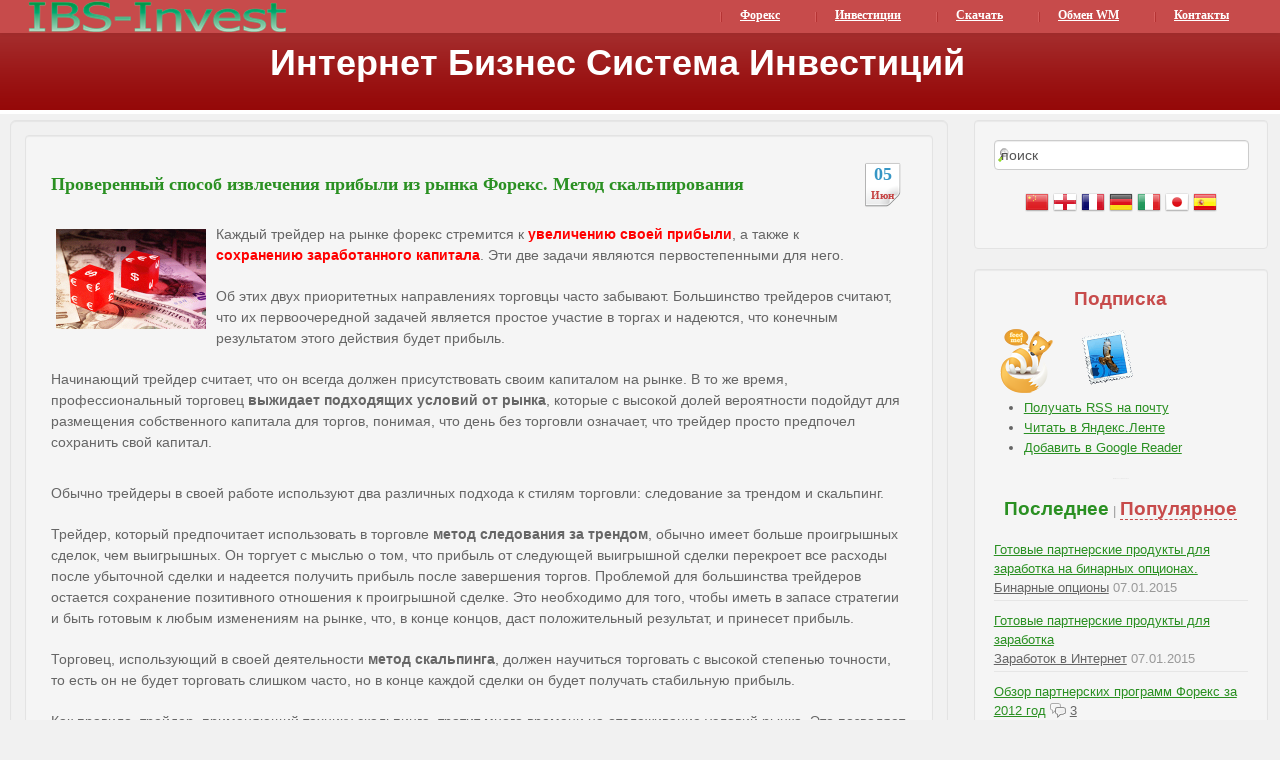

--- FILE ---
content_type: text/html; charset=UTF-8
request_url: https://ibs-invest.ru/p47-proverennyy_sposob_izvlecheniya_pribyli_iz_rynka_foreks__metod_skalpirovaniya.html
body_size: 16764
content:
<!DOCTYPE html>
<html lang="ru" xmlns="https://w3.org/1999/xhtml">
<head>
<meta charset="UTF-8" />
<meta name="viewport" content="width=device-width, initial-scale=1.0">
<head><title>Проверенный способ извлечения прибыли из рынка Форекс. Метод скальпирования</title>
<meta name="keywords" content="метод скальпирования, метод следования за трендом, торговля на рынке форекс, условия рынка" />
<meta name="description" content="В статье показаны очевидные выгоды от применения метода скальпирования при торговле на рынке форекс от других методов торговли. Используя этот метод в своей практике, прибыль не заставит себя долго ждать." />
<meta itemprop="name" content="Проверенный способ извлечения прибыли из рынка Форекс. Метод скальпирования" />
<meta itemprop="description" content="В статье показаны очевидные выгоды от применения метода скальпирования при торговле на рынке форекс от других методов торговли. Используя этот метод в своей практике, прибыль не заставит себя долго ждать." />

<!--[if lt IE 9]>
<script src="https://html5shiv.googlecode.com/svn/trunk/html5.js"></script>
    <div style="height:60px; border: 1px solid #F7941D; background: #FEEFDA; text-align: center; clear: both; position: relative;z-index: 10000;">
			<div style="position: absolute; right: 3px; top: 3px; font-family: courier new; font-weight: bold;">
				<a href="#" onclick="javascript:this.parentNode.parentNode.style.display='none'; return false;">
					<img src="https://ibs-invest.ru/images/cornerx.jpg" style="border: none;" alt="Закрыть сообщение"/>
				</a>
			</div>
			<div style=" width: 740px; margin: 0 auto; text-align: left; padding: 0; overflow: hidden; color: black;">
				<div style="width: 75px; float: left;">
					<img src="https://ibs-invest.ru/images/warning.jpg" alt="Warning!"/>
				</div>
				<div style="width: 375px; float: left; font-family: Arial, sans-serif;">
					<div style="font-size: 14px; font-weight: bold; margin-top: 12px;">Вы используете устаревший браузер</div>
				</div>
				<div style="width: 48px; float: left;"><a href="https://firefox.com" target="_blank" title="Загрузить последнюю версию Firefox"><img src="https://ibs-invest.ru/images/firefox.png" style="border: none;" alt="Get Firefox"/></a>
				</div>
				<div style="width: 48px; float: left;">
					<a href="https://google.com/chrome" target="_blank" title="Загрузить последнюю версию Google Chrome"><img src="https://ibs-invest.ru/images/chrome.png" style="border: none;" alt="Get Google Chrome"/></a>
				</div>
				<div style="width: 48px; float: left;">
					<a href="https://ru.opera.com/download/" target="_blank" title="Загрузить последнюю версию Opera"><img src="https://ibs-invest.ru/images/opera.png" style="border: none;" alt="Get Opera"/></a>
				</div>
				<div style="width: 48px; float: left;">
					<a href="https://apple.com/safari/download/" target="_blank" title="Загрузить последнюю версию Safari"><img src="https://ibs-invest.ru/images/safari.png" style="border: none;" alt="Get Safari"/></a>
				</div>
				<div style="float: left;">
					<a href="https://browserforthebetter.com/download.html" target="_blank" title="Загрузить последнюю версию Internet Explorer"><img src="https://ibs-invest.ru/images/ie.png" style="border: none;" alt="Get Internet Explorer"/></a>
				</div>
			</div>
			<div style="font-size: 12px;line-height: 14px;">Для просмотра сайта в полной красе пожалуйста обновите ваш браузер</div>
		</div>
	<style type="text/css">
	.tooltip {background-color: transparent;padding:5px 4px 4px 4px;}
	
	.tooltip-inner {max-width: 200px;padding: 3px 8px;color: #ffffff;text-align: center;text-decoration: none;		background-color: #000000;-webkit-border-radius: 5px 6px 8px 7px;-moz-border-radius: 5px 6px 8px 7px;border-radius: 5px 6px 8px 7px;behavior: url(PIE.htc);}
	/*
	.well {min-height: 20px;padding: 19px;margin-bottom: 20px;#background-color: whiteSmoke;border: 1px solid #E3E3E3;-webkit-border-radius: 5px 6px 8px 7px;-moz-border-radius: 5px 6px 8px 7px;border-radius: 5px 6px 8px 7px;-webkit-box-shadow: inset 0 1px 1px rgba(0, 0, 0, 0.05);-moz-box-shadow: inset 0 1px 1px rgba(0,0,0,0.05);box-shadow: inset 0 1px 1px rgba(0, 0, 0, 0.05);behavior: url(PIE.htc);}
	
	.well-inverse {background-color: transparent;}
	*/
	.nav-pills > li > a {background-color: transparent;padding-top: 8px;padding-bottom: 8px;margin-top: 2px;margin-bottom: 2px;-webkit-border-radius: 6px 7px 9px 8px;-moz-border-radius: 6px 7px 9px 8px;border-radius: 6px 7px 9px 8px;behavior: url(PIE.htc);}
	</style><script type="text/javascript" src="https://ibs-invest.ru/js/html5.js"></script>
<![endif]-->
<link rel="stylesheet" media=screen href="https://ibs-invest.ru/css/blog.css" type="text/css"  media="screen, projection">
<link rel="icon" href="https://ibs-invest.ru/images/favicon.ico" type="image/x-icon">
<script type="text/javascript">var sn='https://ibs-invest.ru/';</script>
<script type="text/javascript" src="https://ibs-invest.ru/js/jquery-1.3.2.min.js"></script>
<script type="text/javascript" src="https://ibs-invest.ru/js/main.js"></script>
<script type="text/javascript">hljs.initHighlightingOnLoad();</script>
<meta name="viewport" content="width=device-width, minimum-scale=1.0, maximum-scale=1.0"/>
<meta name="apple-mobile-web-app-capable" content="yes">
<meta name="alpari_partner" content="1208386" />
</head>
<body >
  <a name="up" class="scroll"></a>
<a class="btn btn-navbar" data-toggle="collapse" data-target=".nav-collapse"><span class="icon-bar"></span><span class="icon-bar"></span><span class="icon-bar"></span></a>
<!--header-->
<header class="navbar navbar-fixed-top">
  <nav class="navbar-inner_topmenu">
    <div class="container-fluid">
      <div id="logo" class="grid_4"><a title="Интернет Бизнес Система Инвестиций" href="https://ibs-invest.ru/"><strong>Интернет Бизнес Система Инвестиций</strong></a></div>
      <div id="menu">
          <ul class="topnav"><li><a href="https://ibs-invest.ru/forex/" title="Как, без специальной подготовки, с абсолютного нуля, стабильно извлекать прибыль на валютном рынке FOREX!">Форекс</a><ul class="subnav"> <li><a href="https://ibs-invest.ru/trader/" title="Вы хотите научиться торговать на FOREX, и получать ОТ 30% ПРИБЫЛИ каждую неделю, день за днем?">Трейдеру</a></li><li><a href="https://ibs-invest.ru/forex/trader.html" title="Скачай бесплатное руководство по началу успешной торговли на валютном рынке FOREX">Пакет трейдера</a></li><li><a href="https://ibs-invest.ru/trader/index3.html" title="Обучающие Видео курсы, видео уроки Форекс. В том числе и Бесплатные">Обучение</a></li><li><a href="https://ibs-invest.ru/trader/index2.html" title="Хотите повысить количество прибыли, получаемой на Форекс? Профессиональные советники для автоматической торговли на валютном рынке Forex!">Советники</a></li><li><a href="https://ibs-invest.ru/forex/brokers.html" title="Выбираем надежного брокера, дилинговый центр">Брокеры</a></li><li><a href="https://ibs-invest.ru/forex/sovets.html" title="Советники и стратегии форекс">Советники +</a></li><li><a href="https://ibs-invest.ru/partner/" title="Бесплатный курс по заработку в партнерских программах Форекс. Как гарантированно и эффективно извлекать прибыль из партнерских программ Форекс.">Партнерам</a></li><li><a href="https://ibs-invest.ru/forex/partner.html" title="Узнайте пошаговую технологию заработка на секретной партнерке и создайте себе источник пассивного дохода в несколько тысяч долларов ежемесячно.">Супер партнерка</a></li><li><a href="https://ibs-invest.ru/forex/sovet.html" title="Зарабатывайте 1.000$ в месяц надежным и проверенным способом!">Всем</a></li><li><a href="https://ibs-invest.ru/forex/index0.html" title="Выбираем брокера, советник и включаем денежную машину...">Анонсы</a></li><li><a href="https://ibs-invest.ru/forex/pay.html" title="Купить Советники к стратегиям форекс">Способ оплаты</a></li></ul></li><li><a href="https://ibs-invest.ru/invest/" title="Хотите приумножить свои капиталы? Вам сюда...">Инвестиции</a><ul class="subnav"><li><a href="https://ibs-invest.ru/invest/chernyx-investirovanie.html" title="Правильное инвестирование. Как не прогореть на инвестировании в интернете">Правила</a><li><a href="https://ibs-invest.ru/invest/top20.html" title="Вас интересует вопрос о доступном пассивном заработке? Инвестирование в Index TOP 20">Доступность</a></ul></li><li><a>Скачать</a><ul class="subnav"><li><a href="https://ibs-invest.ru/catalog/" title="Здесь вы можете бесплатно скачать советники, индикаторы, скрипты или программы для Форекс по прямым ссылкам без регистрации...">Файлы форекс</a></li><li><a href="https://ibs-invest.ru/shablony/" title="Здесь вы можете без регистрации скачать бесплатные шаблоны для сайтов любой тематики...">Шаблоны сайтов</a></li></ul> </li><li><a href="https://ibs-invest.ru/pay/" title="Здесь можно обменять электронную валюту, оплатить мобильный телефлон, услуги интернет-провайдеров, пополнить Ваш интернет-кошелёк при помощи отправки sms">Обмен WM</a></li><li><a href="https://ibs-invest.ru/forex/contacts.html"title="Отправить сообщение">Контакты</a></li></ul>
        </div>    </div>
  </nav>
</header>
<div id="header"><strong>Интернет Бизнес Система Инвестиций</strong></div>
<!--/header-->
<div id="nojs">Для комфортного доступа к этому сайту, в вашем браузере должен быть включен JavaScript</div>
<script type="text/javascript">$$$('nojs').style.display='none';</script><section class="content container-fluid">
  <div class="row-fluid">
<!--startcontent--><article class="span9 well well-large well-inverse"><div class="one_post">
      <div class="date_post">
      <span class="date_day">05<br />
      <span class="date_month">Июн</span></span></div>
      <div><h1 class="title_post"><a name="title_content" href="#title_content" class="scroll">Проверенный способ извлечения прибыли из рынка Форекс. Метод скальпирования</a></h1></div><div class="short_post">
<p>
	<span style="font-size:14px;"><img align="left" alt="Проверенный способ извлечения прибыли из рынка Форекс. Метод скальпирования" border="2" height="100" src="/upload/image/metod_scalpirovanija.gif" style="padding:5px;margin-right: 5px;" width="150" />Каждый трейдер на рынке форекс стремится к <span style="color:#f00;"><strong>увеличению своей прибыли</strong></span>, а также к <span style="color:#f00;"><strong>сохранению заработанного капитала</strong></span>. Эти две задачи являются первостепенными для него.</span></p>
<p>
	<span style="font-size:14px;">Об этих двух приоритетных направлениях торговцы часто забывают. Большинство трейдеров считают, что их первоочередной задачей является простое участие в торгах и надеются, что конечным результатом этого действия будет прибыль.</span></p>
<p>
	<span style="font-size:14px;">Начинающий трейдер считает, что он всегда должен присутствовать своим капиталом на рынке. В то же время, профессиональный торговец <strong>выжидает подходящих условий от рынка</strong>, которые с высокой долей вероятности подойдут для размещения собственного капитала для торгов, понимая, что день без торговли означает, что трейдер просто предпочел сохранить свой капитал.</span></p></div>
<a name="full_content"></a>
<div class="full_post">
<p>
	<span style="font-size:14px;">Обычно трейдеры в своей работе используют два различных подхода к стилям торговли: следование за трендом и скальпинг.</span></p>
<p>
	<span style="font-size:14px;">Трейдер, который предпочитает использовать в торговле <strong>метод следования за трендом</strong>, обычно имеет больше проигрышных сделок, чем выигрышных. Он торгует с мыслью о том, что прибыль от следующей выигрышной сделки перекроет все расходы после убыточной сделки и надеется получить прибыль после завершения торгов. Проблемой для большинства трейдеров остается сохранение позитивного отношения к проигрышной сделке. Это необходимо для того, чтобы иметь в запасе стратегии и быть готовым к любым изменениям на рынке, что, в конце концов, даст положительный результат, и принесет прибыль.</span></p>
<p>
	<span style="font-size:14px;">Торговец, использующий в своей деятельности <strong>метод скальпинга</strong>, должен научиться торговать с высокой степенью точности, то есть он не будет торговать слишком часто, но в конце каждой сделки он будет получать стабильную прибыль.</span></p>
<p>
	<span style="font-size:14px;">Как правило, трейдер, применяющий технику скальпинга, тратит много времени на отслеживание условий рынка. Это позволяет ему вступить в рынок по ранее запланированному торговому плану. При наступлении подходящих условий и входа в торговлю, рынок начинает очень быстро двигаться в нужном направлении. Рынок редко начинает двигаться в другую сторону сразу после вступления в торги. Процесс получения прибыли становится простым и быстрым. Основным различием в стилях торговли является то, что трейдер, торгующий методом скальпинга, предпочитает выждать подходящих условий от рынка, прежде чем начать торговать.</span></p>
<p>
	<span style="font-size:14px;">Дополнительным преимуществом скальпинг-трейдера является то, что он может использовать очень ранний стоп-лосс, в отличие от трейдера, который использует стратегию следования за трендом. Применяя технику скальпирования, трейдер может использовать 10 пунктов для остановки, в то время как трейдеру, следующему за трендом, придется рисковать 100-а и более пунктами для остановки торгов.</span></p>
<p>
	<span style="font-size:14px;">Судя по практическим результатам, довольно большое количество людей предпочитают скальпинг, потому что они получают удовольствие от извлечения прибыли при закрытии многих сделок подряд.</span></p>
<p>
	<span style="font-size:14px;">Вот <span style="color:#800000;"><strong>3 простых шага</strong></span>, которые позволят вам торговать методом скальпирования.</span></p>
<p>
	<span style="background-color:#f0f8ff;"><span style="font-size:14px;"><span style="color:#800000;">Шаг 1:</span> Определите общие тенденции движения рынка. Характерным является то, что рынок часто меняет направление.<br />
	</span></span></p>
<p>
	<span style="background-color:#f0f8ff;"><span style="font-size:14px;"><span style="color:#800000;">Шаг 2:</span> Научитесь планировать все ваши сделки. План должен включать в себя как точки входа, так и точки выхода.<br />
	</span></span></p>
<p>
	<span style="background-color:#f0f8ff;"><span style="font-size:14px;"><span style="color:#800000;">Шаг 3:</span> Обратите особое внимание на качество вашей торговли, а не на количество ваших сделок. Один чистый выигрыш в 10 пунктов при торговле способен принести вам любую прибыль, которую вы запланировали, просто торгуйте большим количеством лотов.<br />
	</span></span></p>
<p>
	<strong><em><span style="font-size:14px;">На самом деле, торговля с большим риском и с большим количеством убыточных сделок противоречит здравому смыслу.</span></em><span style="font-size:14px;"><br />
	</span></strong></p>
<p>
	<span style="font-size:14px;">Между тем, трейдер, использующий <strong>стратегию скальпинга</strong>, может торговать реже, но все его сделки обладают высокой точностью, что в результате приносит последовательную прибыль.</span></p>
<p>
	<span style="font-size:14px;">Посмотрим на торговлю с другой стороны. Что будет проще, получить прибыль в 10 пунктов, или в 50? Очевидно, что чистую прибыль в 10 пунктов получить проще.</span></p>
<p>
	<span style="font-size:14px;">Вот простая формула успеха: 1 чистый выигрыш в 10 пунктов при торговле с 5-ю лотами принесет прибыль в $ 500. Сделайте это один раз в день, 4 дня в неделю и прибыль составит $ 2000.</span></p>
<p>
	<em><strong><span style="color:#f00;"><span style="font-size:14px;">Выгоды от торговли с применением техники скальпинга очевидны по сравнению со стратегией следования за трендом. Начните применять ее в своей торговле, и прибыль не заставит себя ждать.</span></span><span style="font-size:14px;"><br />
	</span></strong></em></p></div>

  <div class="post_info">
    <div class="left"><span class="tags_title">Теги: </span><a href="/"><strong><em>трейдер</em></strong></a> <a href="/"><strong><em>прибыль</em></strong></a> <a href="/"><strong><em>торговля</em></strong></a> <a href="/"><strong><em>рынок</em></strong></a> <a href="/"><strong><em>сделка</em></strong></a> <a href="/"><strong><em>скальпинг</em></strong></a> 
  </div>
  <div class="post_info">
    <div class="meta">
      <p class="file">Категории: <a class="category" href="https://ibs-invest.ru/c11-pro_foreks_.html">Про форекс</a><a id="comments" class="scroll" href="#formaddcomments">Комментировать &rarr;</a></p>
      </div>
    </div>
  </div>
  <div class="clear">&nbsp;</div>
  <div id="head_comments">
    <div style="float:left"><h1>Комментарии</h1></div>
      <div style="float:right;width:125px;text-align:center;padding-top:20px;">
        <a href="/" title="Rss-лента комментариев к этому посту" target="_blank"><img class="absmid" src="https://ibs-invest.ru/images/newrss.png" title="Rss-лента комментариев к этому посту" alt="Rss-лента комментариев к этому посту" /></a>
      </div>
    <div>
  </div>
</div>
<div id="list_comments">
</div><a name="list_comments"></a><div class="one_comments"><div class="right_info">
            <a name="155comments"></a>
            <a href="#155comments" class="numb_comments" title="Ссылка на этот комментарий">1</a></div><img class="gravatar" src="https://gravatar.com/avatar/8ada5ad6e3d116a674558b3a5eec3431?s=36" alt="Дамир" /><span class="comments_autor_name">Дамир</span><span class="info_comments">24.06.2012</span>Метод скальпирования неплох, но требует большего внимания и затрат сил от трейдера. Кому что, а я предпочитаю более спокойный стиль работы.<br />
Хорошая статья, еще бы практических примеров.<div class="comment_resp" align="right"><a id="reply-155" class="reply" rel="Дамир" href="#formaddcomments" title="Ответ для Дамир">ответить <img class="absmid" src="https://ibs-invest.ru/images/reply_arr.png" alt="Ответ для Дамир" /></a></div></div><a name="formaddcomments" class="scroll"></a><div class="one_comments"><div id="divAddComments"><h1>Оставьте свой комментарий</h1>
  <form id="formaddcomments" method="post" action="#" onsubmit="false">
    <div id="autor_info_field_comments">
      <label for="ac_name" title="обязательно">Имя <small>*</small><input name="name" id="ac_name" size="22" type="text" value="" /></label>
      <label for="ac_email" title="обязательно, не публикуется">Email <small>*</small><input name="email" id="ac_email" size="22" type="text" value="" /></label>
      <label for="url">Сайт<input name="url" id="url" size="22" type="text" value="" /></label>
            <label for="ac_securitycode" title="обязательно">Символы <small>*</small><br /><input name="securityCode" id="ac_securitycode" type="text" /></label>
      <a title="Заменить картинку" href="#" onclick="$$$('hello_bot').src='code.gif?'+Math.random();return false;"><img alt="Заменить картинку" id="hello_bot" src="code.gif" /></a>
          </div>
    <div id="content_field_comments">
      <div id="bb_bt">
        <img src="images/bb_bold.png" onclick="setBold('ac_comment');return false" alt="жирный" title="жирный" class="absmid" /> <img src="images/bb_italic.png" onclick="setItalic('ac_comment');return false" alt="курсив" title="курсив" class="absmid" /> <img src="images/bb_quote.png" onclick="setQuote('ac_comment');return false" alt="цитата" title="цитата" class="absmid" /> 
      </div>
      <label title="обязательно">Содержание комментария <small>*</small></label>
      <textarea id="ac_comment" name="content" rows="10" cols="41"></textarea><br />
      <script type="text/javascript">getTextAreaSelection('ac_comment');</script>
      <input type="hidden" name="idpost" value="47" />
      <input type="hidden" name="hidden_id_comments" value="155" />
      <input type="hidden" name="hidden_print_numb" value="2" />
      <div style="float:left;">
        <input type="checkbox" name="rules" id="ac_rules" checked="checked" /> С <a href="#" class="rules">правилами</a> ознакомлен       </div>
      <div style="float:right"><a href="#" class="bt_add" onclick="fAddComments('47');return false;">Добавить</a></div>
    </div>
    <div class="clear">&nbsp;</div>
    <p class="rules"><strong>Правила публикования комментариев</strong><br />
      <b>1.</b> Не информативные комментарии вида <b>"Спасибо, замечательная статья"</b>, имеющие ссылку на сайт, скорее всего будут <strong>удалены</strong>.<br />
      <b>2.</b> В поле "сайт" указывается ссылка на <b>главную</b> страницу сайта <strong>для людей</strong>.<br />
      <b>Владелец этого сайта незамедлительно удалит спам в любом его проявлении.</b>
    </p>
  </form>
</div>
</div>      </div>
      <div id="bot_comments">
        <a href="#up" title="К началу" class="scroll"><img style="margin-left:45px;margin-top:12px" src="https://ibs-invest.ru/images/up_to.png" alt="К началу" /></a>
        <div id="add_to_favor">
          Понравилось, поделись с друзьями &nbsp;<ul class="icon_add_to_favor"><li><a rel="nofollow" href="/" title="twitter"><img src="https://ibs-invest.ru/images/i/twitter_16.png" class="small" alt="twitter" title="twitter"/><img src="https://ibs-invest.ru/images/i/twitter_32.png" alt="twitter" /><strong>twitter</strong></a></li><li><a rel="nofollow" href="/" title="google"><img src="https://ibs-invest.ru/images/i/google_16.png" class="small" alt="google" title="google"/><img src="https://ibs-invest.ru/images/i/google_32.png" alt="google" /><strong>google</strong></a></li><li><a rel="nofollow" href="/" title="zakladki.yandex"><img src="https://ibs-invest.ru/images/i/zakladki.yandex_16.png" class="small" alt="zakladki.yandex" title="zakladki.yandex"/><img src="https://ibs-invest.ru/images/i/zakladki.yandex_32.png" alt="zakladki.yandex" /><strong>zakladki.yandex</strong></a></li></ul>        </div>
      </div>
      </article><!--/endcontent--><!--sidebar-->
<section class="span3">
  <div class="well">
    <div id="search_form">
      <form method="get" action="https://ibs-invest.ru/">
        <input type="text" name="q" class="searchfield" value="поиск" onfocus="this.value=''" onblur="if (this.value==''){this.value='поиск'}" />
      </form>
    </div>
    <div class="img_partners">
      <a title="Translate content to Chinese Tradational" rel="nofollow" href="/">
      <img src="https://ibs-invest.ru/images/flags/china.png" alt="Translate content to Chinese Tradational" /></a>
      <a title="Translate content to English" rel="nofollow" href="/">
      <img src="https://ibs-invest.ru/images/flags/england.png" alt="Translate content to English" /></a>
      <a title="Translate content to French" rel="nofollow" href="/">
      <img src="https://ibs-invest.ru/images/flags/france.png" alt="Translate content to French" /></a>
      <a title="Translate content to German" rel="nofollow" href="/">
      <img src="https://ibs-invest.ru/images/flags/germany.png" alt="Translate content to German" /></a>
      <a title="Translate content to Italian" rel="nofollow" href="/">
      <img src="https://ibs-invest.ru/images/flags/italy.png" alt="Translate content to Italian" /></a>
      <a title="Translate content to Japanese" rel="nofollow" href="/">
      <img src="https://ibs-invest.ru/images/flags/japan.png" alt="Translate content to Japanese" /></a>
      <a title="Translate content to Spanish" rel="nofollow" href="/">
      <img src="https://ibs-invest.ru/images/flags/spain.png" alt="Translate content to Spanish" /></a>
          </div>
  </div>

  <div class="well">
    <div id="subscribe">
      <div class="sidebar_title"><h4>Подписка</h4></div>
      <a href="/"><img src="https://ibs-invest.ru/images/fox.png" alt="RSS-лента" title="RSS-лента" /></a> 
      <a href="/"><img src="https://ibs-invest.ru/images/subscriber.gif" alt="e-mail" title="Наши рассылки" width="64" height="64"/></a> 
      <ul>
        <li><a href="/" rel="nofollow">Получать RSS на почту</a></li>
        <li><a href="/" rel="nofollow">Читать в Яндекс.Ленте</a></li>
        <li><a href="/" rel="nofollow">Добавить в Google Reader</a></li>
      </ul>
      <p align="center" style="font: italic 1px Arial; color: silver;">IBSI - Подписка: RSS, e-mail</p>
    </div>
    <div id="tabs_notes">
      <div id="tabs_title">
        <h4><a id="itabs_ln_a" class="tabs_activ" href="#" onclick="itabs('itabs_ln','itabs_pn');return false;">Последнее</a></h4> |  <h4><a id="itabs_pn_a" href="#" onclick="itabs('itabs_pn','itabs_ln');return false;">Популярное</a></h4>
      </div>
      <div id="tabs_text">
        <div id="itabs_ln">
          <div class="two_pos_comments"><a href="https://ibs-invest.ru/p57-gotovye_partnerskie_produkty_dlya_zarabotka_na_binarnyh_opcionah_.html">Готовые партнерские продукты для заработка на бинарных опционах.</a> <br /><a class="g" href="https://ibs-invest.ru/c14-binarnye_opciony.html">Бинарные опционы</a> 07.01.2015</div><div class="two_pos_comments"><a href="https://ibs-invest.ru/p56-gotovye_partnerskie_produkty_dlya_zarabotka.html">Готовые партнерские продукты для заработка</a> <br /><a class="g" href="https://ibs-invest.ru/c8-zarabotok_v_internet.html">Заработок в Интернет</a> 07.01.2015</div><div class="two_pos_comments"><a href="https://ibs-invest.ru/p55-obzor_partnerskih_programm_foreks_za_2012_god.html">Обзор партнерских программ Форекс за 2012 год</a>  <img class="absmid" src="https://ibs-invest.ru/images/comments.gif" alt="3 комментария" /> <a class="g" href="https://ibs-invest.ru/p55-obzor_partnerskih_programm_foreks_za_2012_god.html#list_comments">3</a><br /><a class="g" href="https://ibs-invest.ru/c8-zarabotok_v_internet.html">Заработок в Интернет</a> 01.03.2013</div>        </div>
        <div id="itabs_pn" style="display:none">
          <div class="two_pos_comments"><a href="https://ibs-invest.ru/p27-poluchi_25__na_koshelek.html">Получи 25 $ на кошелек!</a> | <img class="absmid" src="https://ibs-invest.ru/images/comments.gif" alt="27" /> <a href="https://ibs-invest.ru/p27-poluchi_25__na_koshelek.html#list_comments">27</a>  <span title="Количество просмотров">(106066)</span></div><div class="two_pos_comments"><a href="https://ibs-invest.ru/p26-gotovye_sayty_shablony_saytov_dlya_zarabotka_.html">Готовые сайты, шаблоны сайтов для заработка.</a> | <img class="absmid" src="https://ibs-invest.ru/images/comments.gif" alt="14" /> <a href="https://ibs-invest.ru/p26-gotovye_sayty_shablony_saytov_dlya_zarabotka_.html#list_comments">14</a>  <span title="Количество просмотров">(94409)</span></div><div class="two_pos_comments"><a href="/">Как выбрать брокера Forex?</a> | <img class="absmid" src="https://ibs-invest.ru/images/comments.gif" alt="11" /> <a href="/">11</a>  <span title="Количество просмотров">(19221)</span></div>        </div>
      </div>
    </div>
      <div id="list_cats"><div class="sidebar_title"><h4>Категории</h4></div><div class="two_pos_comments"><a href="https://ibs-invest.ru/c13-Aflinks_menedzher_partnerskih_ssylok.html" title="php скрипт Aflinks - Менеджер партнерских ссылок">Aflinks - Менеджер партнерских ссылок</a></div><div class="two_pos_comments"><a href="https://ibs-invest.ru/c14-binarnye_opciony.html" title="Раздел бинарных опционов">Бинарные опционы</a></div><div class="two_pos_comments"><a href="https://ibs-invest.ru/c12-dlya_investorov.html" title="Описание, сравнение, отзывы, денежные вклады наших читателей и пользователей в инвестиционные проекты. Результаты доходов, подтверждение выплат, рекомендации по инвестированию.">для Инвесторов</a></div><div class="two_pos_comments"><a href="https://ibs-invest.ru/c8-zarabotok_v_internet.html" title="Статьи о заработке в сети">Заработок в Интернет</a></div><div class="two_pos_comments"><a href="/" title="Наш сайт ibs-invest.ru, наши проекты">О сайте</a></div><div class="two_pos_comments"><a href="https://ibs-invest.ru/c10-otchety_sovetnikov.html" title="Отчеты работы советников с реальных счетов у брокеров">Отчеты советников</a></div><div class="two_pos_comments"><a href="https://ibs-invest.ru/c11-pro_foreks_.html" title="В этом цикле статей, хочу поделиться с читателями своим опытом работы на рынке Форекс, выкладывая практические наработки и теоретические изыскания в этой области.">Про форекс</a></div><div class="two_pos_comments"><a href="https://ibs-invest.ru/c9-raznoe.html" title="Различные посты не подходящие в тематические категории">Разное</a></div></div><div id="latest_comments"><h5>Свежие комментарии</h5><div class="one_pos_comments"><img src="https://ibs-invest.ru/images/u.png" alt="Nastya1" class="us" />Nastya1 &rarr; <a href="https://ibs-invest.ru/p36-vsya_pravda_o_platnyh_prognozah_foreks.html#215comments">Вся правда о платных прогнозах Форекс</a></div><div class="one_pos_comments"><img src="https://ibs-invest.ru/images/u.png" alt="Татарин" class="us" /><a class="lg" href="/" target="_blank">Татарин</a> &rarr; <a href="/">Как выбрать брокера Forex?</a></div><div class="one_pos_comments"><img src="https://ibs-invest.ru/images/u.png" alt="руслан" class="us" />руслан &rarr; <a href="https://ibs-invest.ru/p26-gotovye_sayty_shablony_saytov_dlya_zarabotka_.html#213comments">Готовые сайты, шаблоны сайтов для заработка.</a></div><div class="one_pos_comments"><img src="https://ibs-invest.ru/images/u.png" alt="Aleksweb" class="us" /><a class="lg" href="https://ibs-invest.ru" target="_blank">Aleksweb</a> &rarr; <a href="https://ibs-invest.ru/p26-gotovye_sayty_shablony_saytov_dlya_zarabotka_.html#208comments">Готовые сайты, шаблоны сайтов для заработка.</a></div><div class="one_pos_comments"><img src="https://ibs-invest.ru/images/u.png" alt="Сергей" class="us" />Сергей &rarr; <a href="https://ibs-invest.ru/p26-gotovye_sayty_shablony_saytov_dlya_zarabotka_.html#207comments">Готовые сайты, шаблоны сайтов для заработка.</a></div></div><div id="top_autors"><h5>ТОП комментаторов</h5><div class="one_pos_comments"><img src="https://ibs-invest.ru/images/u.png" alt="Финансовый диверсант" class="us" /><a href="/" target="_blank">Финансовый диверсант</a> &mdash; <img class="absmid" src="https://ibs-invest.ru/images/comments.png" alt="7" /> 7</div><div class="one_pos_comments"><img src="https://ibs-invest.ru/images/u.png" alt="Елена" class="us" /><a href="/" target="_blank">Елена</a> &mdash; <img class="absmid" src="https://ibs-invest.ru/images/comments.png" alt="2" /> 2</div><div class="one_pos_comments"><img src="https://ibs-invest.ru/images/u.png" alt="Trader" class="us" /><a href="/" target="_blank">Trader</a> &mdash; <img class="absmid" src="https://ibs-invest.ru/images/comments.png" alt="2" /> 2</div><div class="one_pos_comments"><img src="https://ibs-invest.ru/images/u.png" alt="роман" class="us" />роман &mdash; <img class="absmid" src="https://ibs-invest.ru/images/comments.png" alt="2" /> 2</div><div class="one_pos_comments"><img src="https://ibs-invest.ru/images/u.png" alt="Александр" class="us" />Александр &mdash; <img class="absmid" src="https://ibs-invest.ru/images/comments.png" alt="2" /> 2</div></div>    <p align="center" style="font: italic 1px Arial; color: silver;">IBSI - Важное на блоге</p>
  </div>
  <div class="well">
    
    <div id="tag_clouds">
      <div class="sidebar_title">
        <h4>Тучка тегов</h4>
      </div><a class="tag_cloud" style="font-size:14px" href="/" title="php скрипт (4)"><strong>php скрипт</strong></a> <a class="tag_cloud" style="font-size:13px" href="/" title="aflinks (3)"><strong>aflinks</strong></a> <a class="tag_cloud" style="font-size:13px" href="/" title="акция (3)"><strong>акция</strong></a> <a class="tag_cloud" style="font-size:12px" href="/" title="приз (2)"><strong>приз</strong></a> <a class="tag_cloud" style="font-size:12px" href="/" title="видео курс (2)"><strong>видео курс</strong></a> <a class="tag_cloud" style="font-size:15px" href="/" title="заработок (5)"><strong>заработок</strong></a> <a class="tag_cloud" style="font-size:12px" href="/" title="партнерские программы (2)"><strong>партнерские программы</strong></a> <a class="tag_cloud" style="font-size:12px" href="/" title="деньги (2)"><strong>деньги</strong></a> <a class="tag_cloud" style="font-size:24px" href="/" title="форекс (14)"><strong>форекс</strong></a> <a class="tag_cloud" style="font-size:19px" href="/" title="трейдер (9)"><strong>трейдер</strong></a> <a class="tag_cloud" style="font-size:12px" href="/" title="заработать (2)"><strong>заработать</strong></a> <a class="tag_cloud" style="font-size:12px" href="/" title="партнерки (2)"><strong>партнерки</strong></a> <a class="tag_cloud" style="font-size:13px" href="/" title="торговля (3)"><strong>торговля</strong></a> <a class="tag_cloud" style="font-size:12px" href="/" title="брокер (2)"><strong>брокер</strong></a> <a class="tag_cloud" style="font-size:17px" href="/" title="рынок (7)"><strong>рынок</strong></a> <a class="tag_cloud" style="font-size:14px" href="/" title="советник (4)"><strong>советник</strong></a> <a class="tag_cloud" style="font-size:12px" href="/" title="разгон депозита (2)"><strong>разгон депозита</strong></a> <a class="tag_cloud" style="font-size:12px" href="/" title="forex (2)"><strong>forex</strong></a> <a class="tag_cloud" style="font-size:12px" href="/" title="анализ (2)"><strong>анализ</strong></a></div>  </div>
  
  <div style="text-align:center;color:#950909;"><h4>Полезные фишки:</h4></div>
<div class="well">
<nav  class="sidebar-nav">
<ul class="nav nav-list">
<li>Я зарабатываю с ними</li>

<p style="text-align:center;font: italic 1px Arial; color: silver;">IBSI - Я зарабатываю с ними</p>  
<li>для SEO:</li>
<ul class="nav nav-list">
<li><a href="/" title="WebEffector - автоматическое продвижение сайтов с гарантиями качества, актуальные рекомендации и инструкции, как раскрутить и продвинуть свой сайт самому бесплатно, продвижение и раскрутка сайта своими руками и своими силами в домашних условиях, раскрутка и продвижение сайтов самостоятельно" target="_blank">WebEffector</a></li>
</ul><p style="text-align:center;font: italic 1px Arial; color: silver;">IBSI - для SEO</p>  
<li>для Инвестиций:</li>
<ul class="nav nav-list">
<li>

</li>
</ul>
<p style="text-align:center;font: italic 1px Arial; color: silver;">IBSI - для Инвестиций</p>  
<li>для Форекс:</li>
<ul class="nav nav-list">
<li><a href="/" title="Видеокурс Авто FOREX Трейдинг 2.0" target="_blank">Авто FOREX Трейдинг</a></li>
<li><a href="/" title="Автоматическая торговая система Invest-System позволит увеличить Ваш капитал от 5% до 300% в месяц!" target="_blank">Автоматическая торговая система Invest-System</a></li>

</ul>
<p style="text-align:center;font: italic 1px Arial; color: silver;">IBSI - для Форекс</p> 
</ul></nav>
</div>  <noindex>
  <div style="text-align:center;color:#950909;"><h4>Аналитические обзоры Форекс:</h4></div>
  <div class='blok_rssnews'><div class='title_rssnews'><a rel='nofollow' href='/' target='_blank' title='18.1.2022'>Ни биткоином единым: собственная криптовалюта Walmart и новый конкурент Ethereum</a></div><div class='date_rssnews'>18.1.2022</div><div class='desc_rssnews'><p>Крупнейшая в мире сеть оптовой и розничной торговли Walmart Inc. подала в USPTO (Ведомство по патентам и товарным знакам США) заявку на регистрацию собственной виртуальной валюты и NFT-токенов.</p><p>В конце декабря 2021 года американская компания сообщила USPTO о своих планах зарегистрировать товарный знак для криптовалюты, сервис по торговле цифровыми активами на основе технологии блокчейн и программное обеспечение для электронной коммерции.</p><p>Кроме того корпорация проинформировала регулятор о возможности разработки онлайн-платформы для трейдинга виртуальными активами на базе технологии NFT.</p><p>Несмотря на грандиозные планы Walmart, сообщение о которых появились в крупнейших СМИ США накануне, в ходе предварительных торгов во вторник ценные бумаги компании теряют в цене. В течение последнего месяца уровень капитализации сети оптовой и розничной торговли увеличился более чем на 4% - до $402 млрд.</p><p><img width="450" src="analitics/uploads/915b9eefb3da04d3bbbeb71dbbcf9004.jpg"></p><p>При этом новости об уже существующих альтернативных коинах привлекают участников криптовалютного рынка не меньше, чем сообщения о потенциальных. Так, во время торговой сессии в понедельник стоимость цифровой монеты Cardano мгновенно взлетела на 10%, выше отметки $1,56. За последнюю неделю виртуальный актив вырос в цене на 38% и на момент написания материала находится на пятом месте в топ-10 криптовалют по капитализации. Кроме того, за последние сутки Cardano превзошел основного конкурента BTC – Ethereum – по объему совершенных с монетой транзакций.</p><p>Основной причиной для эффектного скачка альткоина аналитики называют анонсированный на ближайший четверг запуск первой в сети Cardano децентрализованной криптовалютной биржи SundaeSwap.</p><p>К слову, текущий подъем альткоина до громких вершин – далеко не первая "минута славы" криптовалюты. Так, в сентябре 2021 года цифровая монета обновила исторический максимум, взлетев в цене выше $3. Тогда рекорд виртуального актива был связан с хардфорком Alonzo и появлением в блокчейне функции создания умных контрактов.</p><p>Однако в течение нескольких месяцев после выхода обновления стоимость Cardano снизилась в три раза и вернулась к полугодовым минимальным уровням в районе $1,06.</p><p>На фоне громких новостей об успехах Cardano создатель цифровой монеты Ethereum Виталик Бутерин устроил в своем аккаунте в Twitter опрос по определению конкурента для своего детища. Большинство голосов пользователи социальной сети отдали за криптовалюту Cardano.</p>Материал предоставлен компанией InstaForex - <a href='/'>www.instaforex.com</a></div><div style='clear:both'></div></div><div class='blok_rssnews'><div class='title_rssnews'><a rel='nofollow' href='/' target='_blank' title='18.1.2022'>Как торговать валютную пару GBP/USD 19 января? Простые советы и разбор сделок для новичков. </a></div><div class='date_rssnews'>18.1.2022</div><div class='desc_rssnews'><h2>Разбор сделок вторника:</h2> <h3>30M график пары GBP/USD.</h3> <p><img width="450" src="https://forex-images.ifxdb.com/userfiles/20220118/analytics61e70f64094f0.jpg"></p><p>Пара GBP/USD в начале новой недели также сформировала нисходящую тенденция, которая иллюстрирована выше нисходящим каналом. Таким образом, в данное время евро/доллар и фунт/доллар движутся практически идентично, что очень помогает в торговле, так как становится понятно, что факторы влияющие на курсообразование сейчас одинаковые для обеих. А это, в свою очередь, означает, что основное влияние либо оказывается американским фундаментальным фоном, либо же объясняется желанием рынков покупать доллар США. Так как никакого нового фона сейчас нет, то мы объясняем это движение именно желанием трейдеров покупать американскую валюту. Следовательно, как и евровалюта, фунт стерлингов может продолжать снижаться. Волатильность пары во вторник была достаточно неплохой – порядка около 90 пунктов. Само же движение было трендовым, что всегда хорошо для трейдеров, так как количество откатов против тренда минимальное. </p> <h3>5M график пары GBP/USD. </h3> <p><img width="450" src="https://forex-images.ifxdb.com/userfiles/20220118/analytics61e70f6a93214.jpg"></p><p>На 5-минутном таймфрейме движение пары фунт/доллар было не самым лучшим и при ближайшем рассмотрении похожим на движение пары евро/доллар только в общем и целом. Например, пара евро/доллар на европейской торговой сессии находилась практически во флэте, а фунт/доллар – довольно активно падала. Зато вторая на американской торговой сессии двигалась уже куда менее активно. Что касается торговых сигналов, то первый и главный торговый сигнал сформировался около уровня 1,3652, когда цена вернулась к нему после ночного движения вниз. На самом деле цена не дошла до него ровно один пункт, но этой погрешностью можно пренебречь. Идеальные по точности сигналы формируются нечасто. Поэтому в этом моменте начинающие трейдеры могли смело продавать пару фунт/доллар. Уже к началу американской торговой сессии цена добралась и преодолела область 1,3598-1,3603. В последствии она также отработала ее снизу, что было еще одним сигналом на продажу. Поэтому новички могли просто оставаться в продажах, открытых еще по утреннему сигналу. Ну а ближе к вечеру сделку можно было закрывать вручную, так как движение, по сути, закончилось. В итоге, все движение от максимума до минимума составило порядка 70 пунктов. Заработать можно было очень неплохо. Напоминаем, что не каждый день на рынке форекс должен быть обязательно прибыльным, но когда есть хорошее движение, надо стараться его отработать по максимуму. </p> <h2>Как торговать в среду:</h2> <p>На 30-минутном ТФ сформировалась нисходящая тенденция, поэтому в данное время мы уделяем больше внимания сигналам на продажу. Конечно, и на нисходящей тенденции могут формироваться сильные сигналы на покупку. Их также можно стараться отработать(если они не двусмысленные), но делать это, например, половинным лотом. Пока что мы ожидаем продолжения нисходящего движения по паре фунт/доллар. На 5-минутном ТФ завтра рекомендуется торговать по уровням 1,3521-1,3531, 1,3561, 1,3598-1,3603, 1,3652-1,3660, 1,3688-1,3695. В целом пара может в течение дня скорректироваться немного наверх, но мы будет ждать нового падения котировок. Вряд ли макроэкономический фон как-то поможет этому. На завтра запланирована публикация отчета по инфляции в Великобритании и, скорее всего, этот показатель продолжит ускоряться также, как и в ЕС или США. А это, в свою очередь, может спровоцировать рост фунта. Но проблема в том, что сегодняшнюю статистику рынок проигнорировал. Тоже самое было и в пятницу. Поэтому тоже самое, вероятно, будет и завтра.</p> <h4>Основные правила торговой системы:</h4> <p>1) Сила сигнала считается по времени, которое потребовалось на формирование сигнала(отскок или преодоление уровня). Чем меньше времени потребовалось, тем сильнее сигнал.</p> <p>2) Если около какого-либо уровня были открыты две или больше сделки по ложным сигналам, то все последующие сигналы от этого уровня следует игнорировать. </p> <p>3) Во флэте любая пара может формировать массу ложных сигналов или же не формировать их вовсе. Но в любом случае при первых признаках флэта лучше переставать торговать.</p> <p>4) Торговые сделки открываются во временной период между началом европейской сессии и до середины американской, когда все сделки должны быть закрыты вручную.</p> <p>5) На 30-минутном ТФ по сигналам от индикатора MACD можно торговать только при наличие хорошей волатильности и тренда, который подтверждается линией тренда или трендовым каналом. </p> <p>6) Если два уровня расположены слишком близко друг к другу(от 5 до 15 пунктов), то следует рассматривать их, как область поддержки или сопротивления. </p> <h4>Что на графике:</h4> <p>Ценовые уровни поддержки и сопротивления – уровни, которые являются целями при открытии покупок или продаж. Около них можно размещать уровни Take Profit.</p> <p>Красные линии – каналы или линии тренда, которые отображают текущую тенденцию и показывают в какую сторону предпочтительно сейчас торговать. </p> <p>Индикатор MACD(14,22,3) – гистограмма и сигнальная линия – вспомогательный индикатор, который также можно использовать в качестве источника сигналов.</p> <p><strong>Важные выступления и отчеты(всегда содержаться в календаре новостей) могут очень сильно влиять на движение валютной пары. Поэтому во время их выхода рекомендуется торговать максимально осторожно или выходить из рынка во избежание резкого разворота цены против предшествующего движения. </strong></p> <p><strong>Начинающим торговать на рынке форекс следует помнить, что каждая сделка не может быть прибыльной. Выработка четкой стратегии и мани-менеджмент являются залогом успеха в трейдинге на длительном промежутке времени. </strong></p>Материал предоставлен компанией InstaForex - <a href='/'>www.instaforex.com</a></div><div style='clear:both'></div></div>  </noindex>
  <p align="center" style="font: italic 1px Arial; color: silver;">IBSI - Аналитические обзоры рынка Форекс</p>
</section>
<!--/sidebar-->
    </div>
  </section>
  <!--footer-->
  <footer class="container-fluid">
    <div class="navbar centered-pills">
      <nav class="navbar-inner">
        <ul class="nav-pills" style="margin:5px 0 0 0;">
          <li><a href="#up" class="scroll" title="Вверх"><img class="absmid" src="https://ibs-invest.ru/images/top_arr.png" alt="Вверх" title="Вверх" /></a></li><li><a href="https://ibs-invest.ru/forex/privacy.html" title="Политика приватности">политика приватности</a></li><li><a href="https://ibs-invest.ru/forex/partner.html" title="Супер Партнерка - Форекс">партнерам</a></li><li><a href="https://ibs-invest.ru/forex/contacts.html" title="Отправить сообщение">контакты</a></li>        </ul>
      </nav>
    </div>
    <p class="pull-right">Интернет Бизнес Система Инвестиций</p>
    <p>2022 © <a rel="nofollow" target="_blank" href="https://ibs-invest.ru/" data-placement="right" title="Интернет Бизнес Система Инвестиций"> IBS-Invest.ru</a>. Все права защищены.</p>
  <!--noindex--><a href="/" target="_blank" rel="nofollow"><img class="absmid" src="https://ibs-invest.ru/images/b/attestated_webmoney.gif" alt="аттестованный участник WebMoney" /></a><!--/noindex-->  </footer><!--/footer-->
  <p align="center"><img border="0" alt="Просто линия в 1.000$" width="506" height="4" src="https://ibs-invest.ru/shablony/data/thumbnails/63/planet_5.5.14.png" /></p>


  <p class="pull-right">Сервер сгенерировал страницу за <strong>0,0357 сек.</strong></p>
<script defer src="https://static.cloudflareinsights.com/beacon.min.js/vcd15cbe7772f49c399c6a5babf22c1241717689176015" integrity="sha512-ZpsOmlRQV6y907TI0dKBHq9Md29nnaEIPlkf84rnaERnq6zvWvPUqr2ft8M1aS28oN72PdrCzSjY4U6VaAw1EQ==" data-cf-beacon='{"version":"2024.11.0","token":"c45421fde95b4ea4bdec7d97aac1053d","r":1,"server_timing":{"name":{"cfCacheStatus":true,"cfEdge":true,"cfExtPri":true,"cfL4":true,"cfOrigin":true,"cfSpeedBrain":true},"location_startswith":null}}' crossorigin="anonymous"></script>
</body>
</html>

--- FILE ---
content_type: text/css
request_url: https://ibs-invest.ru/css/blog.css
body_size: -302
content:
@import url(../template/bootstrap/css/bootstrap.css);
@import url(reset.css);
@import url(base.css);
@import url(style_b.css);
@import url(other.css);
@import url(buttons.css);

--- FILE ---
content_type: text/css
request_url: https://ibs-invest.ru/template/bootstrap/css/bootstrap.css
body_size: 15308
content:
html{FONT-SIZE:100%;-WEBKIT-TEXT-SIZE-ADJUST:100%;-MS-TEXT-SIZE-ADJUST:100%;}
sub,sup{POSITION:relative;FONT-SIZE:75%;LINE-HEIGHT:0;VERTICAL-ALIGN:baseline;}
sup{TOP:-.5em;}
sub{BOTTOM:-.25em;}
img{WIDTH:auto\9;HEIGHT:auto;MAX-WIDTH:100%;VERTICAL-ALIGN:middle;BORDER:0;-MS-INTERPOLATION-MODE:bicubic;}
button,input,select,textarea{FONT-SIZE:100%;VERTICAL-ALIGN:middle;MARGIN:0;}
button,input{OVERFLOW:visible;LINE-HEIGHT:normal;}
button,html input[type=button],input[type=reset],input[type=submit]{CURSOR:pointer;-WEBKIT-APPEARANCE:button;}
input[type=search]{-WEBKIT-BOX-SIZING:content-box;-MOZ-BOX-SIZING:content-box;BOX-SIZING:content-box;-WEBKIT-APPEARANCE:textfield;}
input[type=search]::-webkit-search-decoration,input[type=search]::-webkit-search-cancel-button{-WEBKIT-APPEARANCE:none;}
textarea{OVERFLOW:auto;VERTICAL-ALIGN:top;HEIGHT:auto;}
.hide-text{FONT:0/0 a;COLOR:transparent;TEXT-SHADOW:none;BACKGROUND-COLOR:transparent;BORDER:0;}
.input-block-level{DISPLAY:block;WIDTH:100%;MIN-HEIGHT:30px;-WEBKIT-BOX-SIZING:border-box;-MOZ-BOX-SIZING:border-box;BOX-SIZING:border-box;}
body{FONT-FAMILY:"Helvetica Neue", Helvetica, Arial, sans-serif;FONT-SIZE:14px;LINE-HEIGHT:20px;COLOR:#333;BACKGROUND-COLOR:#fff;MARGIN:0;}
a{COLOR:#08c;TEXT-DECORATION:none;}
a:hover{COLOR:#005580;TEXT-DECORATION:underline;}
.img-polaroid{BACKGROUND-COLOR:#fff;BORDER:1px solid rgba(0,0,0,0.2);-WEBKIT-BOX-SHADOW:0 1px 3px rgba(0,0,0,0.1);-MOZ-BOX-SHADOW:0 1px 3px rgba(0,0,0,0.1);BOX-SHADOW:0 1px 3px rgba(0,0,0,0.1);PADDING:4px;}
.img-circle{-WEBKIT-BORDER-RADIUS:500px;-MOZ-BORDER-RADIUS:500px;BORDER-RADIUS:500px;}
.row{MARGIN-LEFT:-20px;ZOOM:1;}
[class*=span]{FLOAT:left;MIN-HEIGHT:1px;MARGIN-LEFT:20px;}
.span11{WIDTH:860px;}
.span10{WIDTH:780px;}
.span9{WIDTH:700px;}
.span8{WIDTH:620px;}
.span7{WIDTH:540px;}
.span6{WIDTH:460px;}
.span5{WIDTH:380px;}
.span4{WIDTH:300px;}
.span3{WIDTH:220px;}
.span2{WIDTH:140px;}
.offset12{MARGIN-LEFT:980px;}
.offset11{MARGIN-LEFT:900px;}
.offset10{MARGIN-LEFT:820px;}
.offset9{MARGIN-LEFT:740px;}
.offset8{MARGIN-LEFT:660px;}
.offset7{MARGIN-LEFT:580px;}
.offset6{MARGIN-LEFT:500px;}
.offset5{MARGIN-LEFT:420px;}
.offset4{MARGIN-LEFT:340px;}
.offset3{MARGIN-LEFT:260px;}
.offset1{MARGIN-LEFT:100px;}
.row-fluid{WIDTH:100%;ZOOM:1;}
.row-fluid [class*=span]{DISPLAY:block;FLOAT:left;WIDTH:100%;MIN-HEIGHT:30px;MARGIN-LEFT:2.0744680851064%;-WEBKIT-BOX-SIZING:border-box;-MOZ-BOX-SIZING:border-box;BOX-SIZING:border-box;}
.row-fluid .controls-row [class*=span] + [class*=span]{MARGIN-LEFT:2.1276595744681%;}
.row-fluid .span12{WIDTH:99.946808510638%;}
.row-fluid .span11{WIDTH:91.436170212766%;}
.row-fluid .span10{WIDTH:82.925531914894%;}
.row-fluid .span9{WIDTH:74.414893617021%;}
.row-fluid .span8{WIDTH:65.904255319149%;}
.row-fluid .span7{WIDTH:57.393617021277%;}
.row-fluid .span6{WIDTH:48.882978723404%;}
.row-fluid .span5{WIDTH:40.372340425532%;}
.row-fluid .span4{WIDTH:31.86170212766%;}
.row-fluid .span3{WIDTH:23.351063829787%;}
.row-fluid .span2{WIDTH:14.840425531915%;}
.row-fluid .span1{WIDTH:6.3297872340426%;}
.row-fluid .offset12{MARGIN-LEFT:104.14893617021%;}
.row-fluid .offset12:first-child{MARGIN-LEFT:102.02127659574%;}
.row-fluid .offset11{MARGIN-LEFT:95.63829787234%;}
.row-fluid .offset11:first-child{MARGIN-LEFT:93.510638297872%;}
.row-fluid .offset10{MARGIN-LEFT:87.127659574468%;}
.row-fluid .offset10:first-child{MARGIN-LEFT:85%;}
.row-fluid .offset9{MARGIN-LEFT:78.617021276596%;}
.row-fluid .offset9:first-child{MARGIN-LEFT:76.489361702128%;}
.row-fluid .offset8{MARGIN-LEFT:70.106382978723%;}
.row-fluid .offset8:first-child{MARGIN-LEFT:67.978723404255%;}
.row-fluid .offset7{MARGIN-LEFT:61.595744680851%;}
.row-fluid .offset7:first-child{MARGIN-LEFT:59.468085106383%;}
.row-fluid .offset6{MARGIN-LEFT:53.085106382979%;}
.row-fluid .offset6:first-child{MARGIN-LEFT:50.957446808511%;}
.row-fluid .offset5{MARGIN-LEFT:44.574468085106%;}
.row-fluid .offset5:first-child{MARGIN-LEFT:42.446808510638%;}
.row-fluid .offset4{MARGIN-LEFT:36.063829787234%;}
.row-fluid .offset4:first-child{MARGIN-LEFT:33.936170212766%;}
.row-fluid .offset3{MARGIN-LEFT:27.553191489362%;}
.row-fluid .offset3:first-child{MARGIN-LEFT:25.425531914894%;}
.row-fluid .offset2{MARGIN-LEFT:19.042553191489%;}
.row-fluid .offset2:first-child{MARGIN-LEFT:16.914893617021%;}
.row-fluid .offset1{MARGIN-LEFT:10.531914893617%;}
.row-fluid .offset1:first-child{MARGIN-LEFT:8.4042553191489%;}
.container{MARGIN-RIGHT:auto;MARGIN-LEFT:auto;ZOOM:1;}
.container-fluid{PADDING-RIGHT:10px;PADDING-LEFT:10px;ZOOM:1;}
p{MARGIN:0 0 10px;}
.lead{MARGIN-BOTTOM:20px;FONT-SIZE:21px;FONT-WEIGHT:200;LINE-HEIGHT:30px;}
small{FONT-SIZE:85%;}
em{FONT-STYLE:italic;}
cite{FONT-STYLE:normal;}
a.muted:hover{COLOR:gray;}
a.text-warning:hover{COLOR:#a47e3c;}
a.text-error:hover{COLOR:#953b39;}
a.text-info:hover{COLOR:#2d6987;}
a.text-success:hover{COLOR:#356635;}
h1,h2,h3,h4,h5,h6{FONT-FAMILY:inherit;FONT-WEIGHT:700;LINE-HEIGHT:20px;COLOR:inherit;TEXT-RENDERING:optimizelegibility;MARGIN:10px 0;}
h1 small,h2 small,h3 small,h4 small,h5 small,h6 small{FONT-WEIGHT:400;LINE-HEIGHT:1;COLOR:#999;}
h1,h2,h3{LINE-HEIGHT:40px;}
h1{FONT-SIZE:38.5px;}
h2{FONT-SIZE:31.5px;}
.page-header{PADDING-BOTTOM:9px;BORDER-BOTTOM:1px solid #eee;MARGIN:20px 0 30px;}
ul,ol{MARGIN:0 0 10px 25px;PADDING:0;}
ul.inline > li,ol.inline > li{DISPLAY:inline-block;PADDING-RIGHT:5px;PADDING-LEFT:5px;}
.dl-horizontal dt{FLOAT:left;WIDTH:160px;OVERFLOW:hidden;CLEAR:left;TEXT-ALIGN:right;TEXT-OVERFLOW:ellipsis;WHITE-SPACE:nowrap;}
hr{BORDER:0;BORDER-TOP:1px solid #eee;BORDER-BOTTOM:1px solid #fff;MARGIN:20px 0;}
abbr[title],abbr[data-original-title]{CURSOR:help;BORDER-BOTTOM:1px dotted #999;}
abbr.initialism{FONT-SIZE:90%;TEXT-TRANSFORM:uppercase;}
blockquote{BORDER-LEFT:5px solid #eee;MARGIN:0 0 20px;PADDING:0 0 0 15px;}
blockquote p{MARGIN-BOTTOM:0;FONT-SIZE:16px;FONT-WEIGHT:300;LINE-HEIGHT:25px;}
blockquote small{DISPLAY:block;LINE-HEIGHT:20px;COLOR:#999;}
blockquote small:before{CONTENT:'\2014 \00A0';}
blockquote.pull-right{FLOAT:right;PADDING-RIGHT:15px;PADDING-LEFT:0;BORDER-RIGHT:5px solid #eee;BORDER-LEFT:0;}
blockquote.pull-right small:before{CONTENT:'';}
blockquote.pull-right small:after{CONTENT:'\00A0 \2014';}
q:before,q:after,blockquote:before,blockquote:after{CONTENT:"";}
address{DISPLAY:block;MARGIN-BOTTOM:20px;FONT-STYLE:normal;LINE-HEIGHT:20px;}
code,pre{FONT-FAMILY:Monaco, Menlo, Consolas, "Courier New", monospace;FONT-SIZE:12px;COLOR:#333;-WEBKIT-BORDER-RADIUS:3px;-MOZ-BORDER-RADIUS:3px;BORDER-RADIUS:3px;PADDING:0 3px 2px;}
code{COLOR:#d14;WHITE-SPACE:nowrap;BACKGROUND-COLOR:#f7f7f9;BORDER:1px solid #e1e1e8;PADDING:2px 4px;}
pre{DISPLAY:block;FONT-SIZE:13px;LINE-HEIGHT:20px;WORD-BREAK:break-all;WORD-WRAP:break-word;WHITE-SPACE:pre-wrap;BACKGROUND-COLOR:#f5f5f5;BORDER:1px solid rgba(0,0,0,0.15);-WEBKIT-BORDER-RADIUS:4px;-MOZ-BORDER-RADIUS:4px;BORDER-RADIUS:4px;MARGIN:0 0 10px;PADDING:9.5px;}
pre code{COLOR:inherit;WHITE-SPACE:pre-wrap;BACKGROUND-COLOR:transparent;BORDER:0;PADDING:0;}
.pre-scrollable{MAX-HEIGHT:340px;OVERFLOW-Y:scroll;}
form{MARGIN:0 0 20px;}
fieldset{BORDER:0;MARGIN:0;PADDING:0;}
legend{DISPLAY:block;WIDTH:100%;MARGIN-BOTTOM:20px;FONT-SIZE:21px;LINE-HEIGHT:40px;COLOR:#333;BORDER:0;BORDER-BOTTOM:1px solid #e5e5e5;PADDING:0;}
legend small{FONT-SIZE:15px;COLOR:#999;}
label,input,button,select,textarea{FONT-SIZE:14px;FONT-WEIGHT:400;LINE-HEIGHT:20px;}
input,button,select,textarea{FONT-FAMILY:"Helvetica Neue", Helvetica, Arial, sans-serif;}
label{DISPLAY:block;MARGIN-BOTTOM:5px;}
select,textarea,input[type=text],input[type=password],input[type=datetime],input[type=datetime-local],input[type=date],input[type=month],input[type=time],input[type=week],input[type=number],input[type=email],input[type=url],input[type=search],input[type=tel],input[type=color],.uneditable-input{DISPLAY:inline-block;HEIGHT:20px;MARGIN-BOTTOM:10px;FONT-SIZE:14px;LINE-HEIGHT:20px;COLOR:#555;VERTICAL-ALIGN:middle;-WEBKIT-BORDER-RADIUS:4px;-MOZ-BORDER-RADIUS:4px;BORDER-RADIUS:4px;PADDING:4px 6px;}
input,textarea,.uneditable-input{WIDTH:206px;MARGIN-LEFT:0;}
textarea,input[type=text],input[type=password],input[type=datetime],input[type=datetime-local],input[type=date],input[type=month],input[type=time],input[type=week],input[type=number],input[type=email],input[type=url],input[type=search],input[type=tel],input[type=color],.uneditable-input{BACKGROUND-COLOR:#fff;BORDER:1px solid #ccc;-WEBKIT-BOX-SHADOW:inset 0 1px 1px rgba(0,0,0,0.075);-MOZ-BOX-SHADOW:inset 0 1px 1px rgba(0,0,0,0.075);BOX-SHADOW:inset 0 1px 1px rgba(0,0,0,0.075);-WEBKIT-TRANSITION:border linear .2s box-shadow linear .2s;-MOZ-TRANSITION:border linear .2s box-shadow linear .2s;-O-TRANSITION:border linear .2s box-shadow linear .2s;TRANSITION:border linear .2s box-shadow linear .2s;}
textarea:focus,input[type=text]:focus,input[type=password]:focus,input[type=datetime]:focus,input[type=datetime-local]:focus,input[type=date]:focus,input[type=month]:focus,input[type=time]:focus,input[type=week]:focus,input[type=number]:focus,input[type=email]:focus,input[type=url]:focus,input[type=search]:focus,input[type=tel]:focus,input[type=color]:focus,.uneditable-input:focus{OUTLINE:thin dotted \9;-WEBKIT-BOX-SHADOW:inset 0 1px 1px rgba(0,0,0,0.075), 0 0 8px rgba(82,168,236,0.6);-MOZ-BOX-SHADOW:inset 0 1px 1px rgba(0,0,0,0.075), 0 0 8px rgba(82,168,236,0.6);BOX-SHADOW:inset 0 1px 1px rgba(0,0,0,0.075), 0 0 8px rgba(82,168,236,0.6);BORDER-COLOR:rgba(82,168,236,0.8);}
input[type=radio],input[type=checkbox]{LINE-HEIGHT:normal;MARGIN:0;}
select,input[type=file]{HEIGHT:30px;MARGIN-TOP:4px;LINE-HEIGHT:30px;}
select{WIDTH:220px;BACKGROUND-COLOR:#fff;BORDER:1px solid #ccc;}
.uneditable-input,.uneditable-textarea{COLOR:#999;CURSOR:not-allowed;BACKGROUND-COLOR:#fcfcfc;-WEBKIT-BOX-SHADOW:inset 0 1px 2px rgba(0,0,0,0.025);-MOZ-BOX-SHADOW:inset 0 1px 2px rgba(0,0,0,0.025);BOX-SHADOW:inset 0 1px 2px rgba(0,0,0,0.025);BORDER-COLOR:#ccc;}
.uneditable-input{OVERFLOW:hidden;WHITE-SPACE:nowrap;}
.uneditable-textarea{WIDTH:auto;HEIGHT:auto;}
.radio,.checkbox{MIN-HEIGHT:20px;PADDING-LEFT:20px;}
.radio input[type=radio],.checkbox input[type=checkbox]{FLOAT:left;MARGIN-LEFT:-20px;}
.radio.inline,.checkbox.inline{DISPLAY:inline-block;PADDING-TOP:5px;MARGIN-BOTTOM:0;VERTICAL-ALIGN:middle;}
.input-small{WIDTH:90px;}
.input-medium{WIDTH:150px;}
.input-large{WIDTH:210px;}
.input-xlarge{WIDTH:270px;}
.input-xxlarge{WIDTH:530px;}
input[class*=span],select[class*=span],textarea[class*=span],.uneditable-input[class*=span],.row-fluid input[class*=span],.row-fluid select[class*=span],.row-fluid textarea[class*=span],.row-fluid .uneditable-input[class*=span]{FLOAT:none;MARGIN-LEFT:0;}
.controls-row [class*=span] + [class*=span]{MARGIN-LEFT:20px;}
input.span12,textarea.span12,.uneditable-input.span12{WIDTH:926px;}
input.span11,textarea.span11,.uneditable-input.span11{WIDTH:846px;}
input.span10,textarea.span10,.uneditable-input.span10{WIDTH:766px;}
input.span9,textarea.span9,.uneditable-input.span9{WIDTH:686px;}
input.span8,textarea.span8,.uneditable-input.span8{WIDTH:606px;}
input.span7,textarea.span7,.uneditable-input.span7{WIDTH:526px;}
input.span6,textarea.span6,.uneditable-input.span6{WIDTH:446px;}
input.span5,textarea.span5,.uneditable-input.span5{WIDTH:366px;}
input.span4,textarea.span4,.uneditable-input.span4{WIDTH:286px;}
input.span3,textarea.span3,.uneditable-input.span3{WIDTH:206px;}
input.span2,textarea.span2,.uneditable-input.span2{WIDTH:126px;}
input.span1,textarea.span1,.uneditable-input.span1{WIDTH:46px;}
input[disabled],select[disabled],textarea[disabled],input[readonly],select[readonly],textarea[readonly]{CURSOR:not-allowed;BACKGROUND-COLOR:#eee;}
input[type=radio][disabled],input[type=checkbox][disabled],input[type=radio][readonly],input[type=checkbox][readonly]{BACKGROUND-COLOR:transparent;}
.control-group.warning input,.control-group.warning select,.control-group.warning textarea{-WEBKIT-BOX-SHADOW:inset 0 1px 1px rgba(0,0,0,0.075);-MOZ-BOX-SHADOW:inset 0 1px 1px rgba(0,0,0,0.075);BOX-SHADOW:inset 0 1px 1px rgba(0,0,0,0.075);BORDER-COLOR:#c09853;}
.control-group.warning input:focus,.control-group.warning select:focus,.control-group.warning textarea:focus{-WEBKIT-BOX-SHADOW:inset 0 1px 1px rgba(0,0,0,0.075), 0 0 6px #dbc59e;-MOZ-BOX-SHADOW:inset 0 1px 1px rgba(0,0,0,0.075), 0 0 6px #dbc59e;BOX-SHADOW:inset 0 1px 1px rgba(0,0,0,0.075), 0 0 6px #dbc59e;BORDER-COLOR:#a47e3c;}
.control-group.warning .input-prepend .add-on,.control-group.warning .input-append .add-on{COLOR:#c09853;BACKGROUND-COLOR:#fcf8e3;BORDER-COLOR:#c09853;}
.control-group.error input,.control-group.error select,.control-group.error textarea{-WEBKIT-BOX-SHADOW:inset 0 1px 1px rgba(0,0,0,0.075);-MOZ-BOX-SHADOW:inset 0 1px 1px rgba(0,0,0,0.075);BOX-SHADOW:inset 0 1px 1px rgba(0,0,0,0.075);BORDER-COLOR:#b94a48;}
.control-group.error input:focus,.control-group.error select:focus,.control-group.error textarea:focus{-WEBKIT-BOX-SHADOW:inset 0 1px 1px rgba(0,0,0,0.075), 0 0 6px #d59392;-MOZ-BOX-SHADOW:inset 0 1px 1px rgba(0,0,0,0.075), 0 0 6px #d59392;BOX-SHADOW:inset 0 1px 1px rgba(0,0,0,0.075), 0 0 6px #d59392;BORDER-COLOR:#953b39;}
.control-group.error .input-prepend .add-on,.control-group.error .input-append .add-on{COLOR:#b94a48;BACKGROUND-COLOR:#f2dede;BORDER-COLOR:#b94a48;}
.control-group.success input,.control-group.success select,.control-group.success textarea{-WEBKIT-BOX-SHADOW:inset 0 1px 1px rgba(0,0,0,0.075);-MOZ-BOX-SHADOW:inset 0 1px 1px rgba(0,0,0,0.075);BOX-SHADOW:inset 0 1px 1px rgba(0,0,0,0.075);BORDER-COLOR:#468847;}
.control-group.success input:focus,.control-group.success select:focus,.control-group.success textarea:focus{-WEBKIT-BOX-SHADOW:inset 0 1px 1px rgba(0,0,0,0.075), 0 0 6px #7aba7b;-MOZ-BOX-SHADOW:inset 0 1px 1px rgba(0,0,0,0.075), 0 0 6px #7aba7b;BOX-SHADOW:inset 0 1px 1px rgba(0,0,0,0.075), 0 0 6px #7aba7b;BORDER-COLOR:#356635;}
.control-group.success .input-prepend .add-on,.control-group.success .input-append .add-on{COLOR:#468847;BACKGROUND-COLOR:#dff0d8;BORDER-COLOR:#468847;}
.control-group.info input,.control-group.info select,.control-group.info textarea{-WEBKIT-BOX-SHADOW:inset 0 1px 1px rgba(0,0,0,0.075);-MOZ-BOX-SHADOW:inset 0 1px 1px rgba(0,0,0,0.075);BOX-SHADOW:inset 0 1px 1px rgba(0,0,0,0.075);BORDER-COLOR:#3a87ad;}
.control-group.info input:focus,.control-group.info select:focus,.control-group.info textarea:focus{-WEBKIT-BOX-SHADOW:inset 0 1px 1px rgba(0,0,0,0.075), 0 0 6px #7ab5d3;-MOZ-BOX-SHADOW:inset 0 1px 1px rgba(0,0,0,0.075), 0 0 6px #7ab5d3;BOX-SHADOW:inset 0 1px 1px rgba(0,0,0,0.075), 0 0 6px #7ab5d3;BORDER-COLOR:#2d6987;}
.control-group.info .input-prepend .add-on,.control-group.info .input-append .add-on{COLOR:#3a87ad;BACKGROUND-COLOR:#d9edf7;BORDER-COLOR:#3a87ad;}
input:focus:invalid,textarea:focus:invalid,select:focus:invalid{COLOR:#b94a48;BORDER-COLOR:#ee5f5b;}
input:focus:invalid:focus,textarea:focus:invalid:focus,select:focus:invalid:focus{-WEBKIT-BOX-SHADOW:0 0 6px #f8b9b7;-MOZ-BOX-SHADOW:0 0 6px #f8b9b7;BOX-SHADOW:0 0 6px #f8b9b7;BORDER-COLOR:#e9322d;}
.form-actions{MARGIN-TOP:20px;MARGIN-BOTTOM:20px;BACKGROUND-COLOR:#f5f5f5;BORDER-TOP:1px solid #e5e5e5;ZOOM:1;PADDING:19px 20px 20px;}
.help-block,.help-inline{COLOR:#595959;}
.help-block{DISPLAY:block;MARGIN-BOTTOM:10px;}
.help-inline{DISPLAY:inline;PADDING-LEFT:5px;VERTICAL-ALIGN:middle;ZOOM:1;}
.input-append,.input-prepend{MARGIN-BOTTOM:5px;FONT-SIZE:0;WHITE-SPACE:nowrap;}
.input-append input,.input-prepend input,.input-append select,.input-prepend select,.input-append .uneditable-input,.input-prepend .uneditable-input{POSITION:relative;MARGIN-BOTTOM:0;MARGIN-LEFT:0;VERTICAL-ALIGN:top;-WEBKIT-BORDER-RADIUS:0 4px 4px 0;-MOZ-BORDER-RADIUS:0 4px 4px 0;BORDER-RADIUS:0 4px 4px 0;}
.input-append .add-on,.input-prepend .add-on{DISPLAY:inline-block;WIDTH:auto;HEIGHT:20px;MIN-WIDTH:16px;FONT-SIZE:14px;FONT-WEIGHT:400;LINE-HEIGHT:20px;TEXT-ALIGN:center;TEXT-SHADOW:0 1px 0 #fff;BACKGROUND-COLOR:#eee;BORDER:1px solid #ccc;PADDING:4px 5px;}
.input-append .add-on,.input-prepend .add-on,.input-append .btn,.input-prepend .btn,.input-append .btn-group > .dropdown-toggle,.input-prepend .btn-group > .dropdown-toggle{VERTICAL-ALIGN:top;-WEBKIT-BORDER-RADIUS:0;-MOZ-BORDER-RADIUS:0;BORDER-RADIUS:0;}
.input-append .active,.input-prepend .active{BACKGROUND-COLOR:#a9dba9;BORDER-COLOR:#46a546;}
.input-prepend .add-on,.input-prepend .btn{MARGIN-RIGHT:-1px;}
input.search-query{PADDING-RIGHT:4px \9;PADDING-LEFT:4px \9;MARGIN-BOTTOM:0;-WEBKIT-BORDER-RADIUS:15px;-MOZ-BORDER-RADIUS:15px;BORDER-RADIUS:15px;}
.form-search input,.form-inline input,.form-horizontal input,.form-search textarea,.form-inline textarea,.form-horizontal textarea,.form-search select,.form-inline select,.form-horizontal select,.form-search .help-inline,.form-inline .help-inline,.form-horizontal .help-inline,.form-search .uneditable-input,.form-inline .uneditable-input,.form-horizontal .uneditable-input,.form-search .input-prepend,.form-inline .input-prepend,.form-horizontal .input-prepend,.form-search .input-append,.form-inline .input-append,.form-horizontal .input-append{DISPLAY:inline;MARGIN-BOTTOM:0;VERTICAL-ALIGN:middle;ZOOM:1;}
.form-search .radio,.form-search .checkbox,.form-inline .radio,.form-inline .checkbox{PADDING-LEFT:0;MARGIN-BOTTOM:0;VERTICAL-ALIGN:middle;}
.form-search .radio input[type=radio],.form-search .checkbox input[type=checkbox],.form-inline .radio input[type=radio],.form-inline .checkbox input[type=checkbox]{FLOAT:left;MARGIN-RIGHT:3px;MARGIN-LEFT:0;}
.control-group{MARGIN-BOTTOM:10px;}
legend + .control-group{MARGIN-TOP:20px;-WEBKIT-MARGIN-TOP-COLLAPSE:separate;}
.form-horizontal .control-group{MARGIN-BOTTOM:20px;ZOOM:1;}
.form-horizontal .control-label{FLOAT:left;WIDTH:160px;PADDING-TOP:5px;TEXT-ALIGN:right;}
.form-horizontal .controls{DISPLAY:inline-block;PADDING-LEFT:20px;MARGIN-LEFT:0;}
table{MAX-WIDTH:100%;BACKGROUND-COLOR:transparent;BORDER-COLLAPSE:collapse;BORDER-SPACING:0;}
.table{WIDTH:100%;MARGIN-BOTTOM:20px;}
.table th,.table td{LINE-HEIGHT:20px;TEXT-ALIGN:left;VERTICAL-ALIGN:top;BORDER-TOP:1px solid #ddd;PADDING:8px;}
.table thead th{VERTICAL-ALIGN:bottom;}
.table tbody + tbody{BORDER-TOP:2px solid #ddd;}
.table .table{BACKGROUND-COLOR:#fff;}
.table-condensed th,.table-condensed td{PADDING:4px 5px;}
.table-bordered{BORDER:1px solid #ddd;BORDER-COLLAPSE:collapse;BORDER-LEFT:0;-WEBKIT-BORDER-RADIUS:4px;-MOZ-BORDER-RADIUS:4px;BORDER-RADIUS:4px;}
.table-bordered th,.table-bordered td{BORDER-LEFT:1px solid #ddd;}
.table-bordered thead:last-child tr:last-child > th:first-child,.table-bordered tbody:last-child tr:last-child > td:first-child,.table-bordered tfoot:last-child tr:last-child > td:first-child{-WEBKIT-BORDER-BOTTOM-LEFT-RADIUS:4px;BORDER-BOTTOM-LEFT-RADIUS:4px;-MOZ-BORDER-RADIUS-BOTTOMLEFT:4px;}
.table-bordered thead:last-child tr:last-child > th:last-child,.table-bordered tbody:last-child tr:last-child > td:last-child,.table-bordered tfoot:last-child tr:last-child > td:last-child{-WEBKIT-BORDER-BOTTOM-RIGHT-RADIUS:4px;BORDER-BOTTOM-RIGHT-RADIUS:4px;-MOZ-BORDER-RADIUS-BOTTOMRIGHT:4px;}
.table-bordered tfoot + tbody:last-child tr:last-child td:first-child{-WEBKIT-BORDER-BOTTOM-LEFT-RADIUS:0;BORDER-BOTTOM-LEFT-RADIUS:0;-MOZ-BORDER-RADIUS-BOTTOMLEFT:0;}
.table-bordered tfoot + tbody:last-child tr:last-child td:last-child{-WEBKIT-BORDER-BOTTOM-RIGHT-RADIUS:0;BORDER-BOTTOM-RIGHT-RADIUS:0;-MOZ-BORDER-RADIUS-BOTTOMRIGHT:0;}
.table-striped tbody > tr:nth-child(odd) > td,.table-striped tbody > tr:nth-child(odd) > th{BACKGROUND-COLOR:#f9f9f9;}
table td[class*=span],table th[class*=span],.row-fluid table td[class*=span],.row-fluid table th[class*=span]{DISPLAY:table-cell;FLOAT:none;MARGIN-LEFT:0;}
.table td.span1,.table th.span1{FLOAT:none;WIDTH:44px;MARGIN-LEFT:0;}
.table td.span2,.table th.span2{FLOAT:none;WIDTH:124px;MARGIN-LEFT:0;}
.table td.span3,.table th.span3{FLOAT:none;WIDTH:204px;MARGIN-LEFT:0;}
.table td.span4,.table th.span4{FLOAT:none;WIDTH:284px;MARGIN-LEFT:0;}
.table td.span5,.table th.span5{FLOAT:none;WIDTH:364px;MARGIN-LEFT:0;}
.table td.span6,.table th.span6{FLOAT:none;WIDTH:444px;MARGIN-LEFT:0;}
.table td.span7,.table th.span7{FLOAT:none;WIDTH:524px;MARGIN-LEFT:0;}
.table td.span8,.table th.span8{FLOAT:none;WIDTH:604px;MARGIN-LEFT:0;}
.table td.span9,.table th.span9{FLOAT:none;WIDTH:684px;MARGIN-LEFT:0;}
.table td.span10,.table th.span10{FLOAT:none;WIDTH:764px;MARGIN-LEFT:0;}
.table td.span11,.table th.span11{FLOAT:none;WIDTH:844px;MARGIN-LEFT:0;}
.table td.span12,.table th.span12{FLOAT:none;WIDTH:924px;MARGIN-LEFT:0;}
.table tbody tr.success td{BACKGROUND-COLOR:#dff0d8;}
.table tbody tr.error td{BACKGROUND-COLOR:#f2dede;}
.table tbody tr.warning td{BACKGROUND-COLOR:#fcf8e3;}
.table tbody tr.info td{BACKGROUND-COLOR:#d9edf7;}
.table-hover tbody tr.success:hover td{BACKGROUND-COLOR:#d0e9c6;}
.table-hover tbody tr.error:hover td{BACKGROUND-COLOR:#ebcccc;}
.table-hover tbody tr.warning:hover td{BACKGROUND-COLOR:#faf2cc;}
.table-hover tbody tr.info:hover td{BACKGROUND-COLOR:#c4e3f3;}
[class^=icon-],[class*=" icon-"]{DISPLAY:inline-block;WIDTH:14px;HEIGHT:14px;MARGIN-TOP:1px;MARGIN-RIGHT:.3em;LINE-HEIGHT:14px;VERTICAL-ALIGN:text-top;BACKGROUND-IMAGE:url(../img/glyphicons-halflings.png);BACKGROUND-POSITION:14px 14px;BACKGROUND-REPEAT:no-repeat;}
.icon-white,.nav-pills > .active > a > [class^=icon-],.nav-pills > .active > a > [class*=" icon-"],.nav-list > .active > a > [class^=icon-],.nav-list > .active > a > [class*=" icon-"],.navbar-inverse .nav > .active > a > [class^=icon-],.navbar-inverse .nav > .active > a > [class*=" icon-"],.dropdown-menu > li > a:hover > [class^=icon-],.dropdown-menu > li > a:hover > [class*=" icon-"],.dropdown-menu > .active > a > [class^=icon-],.dropdown-menu > .active > a > [class*=" icon-"],.dropdown-submenu:hover > a > [class^=icon-],.dropdown-submenu:hover > a > [class*=" icon-"]{BACKGROUND-IMAGE:url(../img/glyphicons-halflings-white.png);}
.icon-music{BACKGROUND-POSITION:-24px 0;}
.icon-search{BACKGROUND-POSITION:-48px 0;}
.icon-envelope{BACKGROUND-POSITION:-72px 0;}
.icon-heart{BACKGROUND-POSITION:-96px 0;}
.icon-star{BACKGROUND-POSITION:-120px 0;}
.icon-star-empty{BACKGROUND-POSITION:-144px 0;}
.icon-user{BACKGROUND-POSITION:-168px 0;}
.icon-film{BACKGROUND-POSITION:-192px 0;}
.icon-th-large{BACKGROUND-POSITION:-216px 0;}
.icon-th{BACKGROUND-POSITION:-240px 0;}
.icon-th-list{BACKGROUND-POSITION:-264px 0;}
.icon-ok{BACKGROUND-POSITION:-288px 0;}
.icon-remove{BACKGROUND-POSITION:-312px 0;}
.icon-zoom-in{BACKGROUND-POSITION:-336px 0;}
.icon-zoom-out{BACKGROUND-POSITION:-360px 0;}
.icon-off{BACKGROUND-POSITION:-384px 0;}
.icon-signal{BACKGROUND-POSITION:-408px 0;}
.icon-cog{BACKGROUND-POSITION:-432px 0;}
.icon-trash{BACKGROUND-POSITION:-456px 0;}
.icon-home{BACKGROUND-POSITION:0 -24px;}
.icon-file{BACKGROUND-POSITION:-24px -24px;}
.icon-time{BACKGROUND-POSITION:-48px -24px;}
.icon-road{BACKGROUND-POSITION:-72px -24px;}
.icon-download-alt{BACKGROUND-POSITION:-96px -24px;}
.icon-download{BACKGROUND-POSITION:-120px -24px;}
.icon-upload{BACKGROUND-POSITION:-144px -24px;}
.icon-inbox{BACKGROUND-POSITION:-168px -24px;}
.icon-play-circle{BACKGROUND-POSITION:-192px -24px;}
.icon-repeat{BACKGROUND-POSITION:-216px -24px;}
.icon-refresh{BACKGROUND-POSITION:-240px -24px;}
.icon-list-alt{BACKGROUND-POSITION:-264px -24px;}
.icon-lock{BACKGROUND-POSITION:-287px -24px;}
.icon-flag{BACKGROUND-POSITION:-312px -24px;}
.icon-headphones{BACKGROUND-POSITION:-336px -24px;}
.icon-volume-off{BACKGROUND-POSITION:-360px -24px;}
.icon-volume-down{BACKGROUND-POSITION:-384px -24px;}
.icon-volume-up{BACKGROUND-POSITION:-408px -24px;}
.icon-qrcode{BACKGROUND-POSITION:-432px -24px;}
.icon-barcode{BACKGROUND-POSITION:-456px -24px;}
.icon-tag{BACKGROUND-POSITION:0 -48px;}
.icon-tags{BACKGROUND-POSITION:-25px -48px;}
.icon-book{BACKGROUND-POSITION:-48px -48px;}
.icon-bookmark{BACKGROUND-POSITION:-72px -48px;}
.icon-print{BACKGROUND-POSITION:-96px -48px;}
.icon-camera{BACKGROUND-POSITION:-120px -48px;}
.icon-font{BACKGROUND-POSITION:-144px -48px;}
.icon-bold{BACKGROUND-POSITION:-167px -48px;}
.icon-italic{BACKGROUND-POSITION:-192px -48px;}
.icon-text-height{BACKGROUND-POSITION:-216px -48px;}
.icon-text-width{BACKGROUND-POSITION:-240px -48px;}
.icon-align-left{BACKGROUND-POSITION:-264px -48px;}
.icon-align-center{BACKGROUND-POSITION:-288px -48px;}
.icon-align-right{BACKGROUND-POSITION:-312px -48px;}
.icon-align-justify{BACKGROUND-POSITION:-336px -48px;}
.icon-list{BACKGROUND-POSITION:-360px -48px;}
.icon-indent-left{BACKGROUND-POSITION:-384px -48px;}
.icon-indent-right{BACKGROUND-POSITION:-408px -48px;}
.icon-facetime-video{BACKGROUND-POSITION:-432px -48px;}
.icon-picture{BACKGROUND-POSITION:-456px -48px;}
.icon-pencil{BACKGROUND-POSITION:0 -72px;}
.icon-map-marker{BACKGROUND-POSITION:-24px -72px;}
.icon-adjust{BACKGROUND-POSITION:-48px -72px;}
.icon-tint{BACKGROUND-POSITION:-72px -72px;}
.icon-edit{BACKGROUND-POSITION:-96px -72px;}
.icon-share{BACKGROUND-POSITION:-120px -72px;}
.icon-check{BACKGROUND-POSITION:-144px -72px;}
.icon-move{BACKGROUND-POSITION:-168px -72px;}
.icon-step-backward{BACKGROUND-POSITION:-192px -72px;}
.icon-fast-backward{BACKGROUND-POSITION:-216px -72px;}
.icon-backward{BACKGROUND-POSITION:-240px -72px;}
.icon-play{BACKGROUND-POSITION:-264px -72px;}
.icon-pause{BACKGROUND-POSITION:-288px -72px;}
.icon-stop{BACKGROUND-POSITION:-312px -72px;}
.icon-forward{BACKGROUND-POSITION:-336px -72px;}
.icon-fast-forward{BACKGROUND-POSITION:-360px -72px;}
.icon-step-forward{BACKGROUND-POSITION:-384px -72px;}
.icon-eject{BACKGROUND-POSITION:-408px -72px;}
.icon-chevron-left{BACKGROUND-POSITION:-432px -72px;}
.icon-chevron-right{BACKGROUND-POSITION:-456px -72px;}
.icon-plus-sign{BACKGROUND-POSITION:0 -96px;}
.icon-minus-sign{BACKGROUND-POSITION:-24px -96px;}
.icon-remove-sign{BACKGROUND-POSITION:-48px -96px;}
.icon-ok-sign{BACKGROUND-POSITION:-72px -96px;}
.icon-question-sign{BACKGROUND-POSITION:-96px -96px;}
.icon-info-sign{BACKGROUND-POSITION:-120px -96px;}
.icon-screenshot{BACKGROUND-POSITION:-144px -96px;}
.icon-remove-circle{BACKGROUND-POSITION:-168px -96px;}
.icon-ok-circle{BACKGROUND-POSITION:-192px -96px;}
.icon-ban-circle{BACKGROUND-POSITION:-216px -96px;}
.icon-arrow-left{BACKGROUND-POSITION:-240px -96px;}
.icon-arrow-right{BACKGROUND-POSITION:-264px -96px;}
.icon-arrow-up{BACKGROUND-POSITION:-289px -96px;}
.icon-arrow-down{BACKGROUND-POSITION:-312px -96px;}
.icon-share-alt{BACKGROUND-POSITION:-336px -96px;}
.icon-resize-full{BACKGROUND-POSITION:-360px -96px;}
.icon-resize-small{BACKGROUND-POSITION:-384px -96px;}
.icon-plus{BACKGROUND-POSITION:-408px -96px;}
.icon-minus{BACKGROUND-POSITION:-433px -96px;}
.icon-asterisk{BACKGROUND-POSITION:-456px -96px;}
.icon-exclamation-sign{BACKGROUND-POSITION:0 -120px;}
.icon-gift{BACKGROUND-POSITION:-24px -120px;}
.icon-leaf{BACKGROUND-POSITION:-48px -120px;}
.icon-fire{BACKGROUND-POSITION:-72px -120px;}
.icon-eye-open{BACKGROUND-POSITION:-96px -120px;}
.icon-eye-close{BACKGROUND-POSITION:-120px -120px;}
.icon-warning-sign{BACKGROUND-POSITION:-144px -120px;}
.icon-plane{BACKGROUND-POSITION:-168px -120px;}
.icon-calendar{BACKGROUND-POSITION:-192px -120px;}
.icon-random{WIDTH:16px;BACKGROUND-POSITION:-216px -120px;}
.icon-comment{BACKGROUND-POSITION:-240px -120px;}
.icon-magnet{BACKGROUND-POSITION:-264px -120px;}
.icon-chevron-up{BACKGROUND-POSITION:-288px -120px;}
.icon-chevron-down{BACKGROUND-POSITION:-313px -119px;}
.icon-retweet{BACKGROUND-POSITION:-336px -120px;}
.icon-shopping-cart{BACKGROUND-POSITION:-360px -120px;}
.icon-folder-close{BACKGROUND-POSITION:-384px -120px;}
.icon-folder-open{WIDTH:16px;BACKGROUND-POSITION:-408px -120px;}
.icon-resize-vertical{BACKGROUND-POSITION:-432px -119px;}
.icon-resize-horizontal{BACKGROUND-POSITION:-456px -118px;}
.icon-hdd{BACKGROUND-POSITION:0 -144px;}
.icon-bullhorn{BACKGROUND-POSITION:-24px -144px;}
.icon-bell{BACKGROUND-POSITION:-48px -144px;}
.icon-certificate{BACKGROUND-POSITION:-72px -144px;}
.icon-thumbs-up{BACKGROUND-POSITION:-96px -144px;}
.icon-thumbs-down{BACKGROUND-POSITION:-120px -144px;}
.icon-hand-right{BACKGROUND-POSITION:-144px -144px;}
.icon-hand-left{BACKGROUND-POSITION:-168px -144px;}
.icon-hand-up{BACKGROUND-POSITION:-192px -144px;}
.icon-hand-down{BACKGROUND-POSITION:-216px -144px;}
.icon-circle-arrow-right{BACKGROUND-POSITION:-240px -144px;}
.icon-circle-arrow-left{BACKGROUND-POSITION:-264px -144px;}
.icon-circle-arrow-up{BACKGROUND-POSITION:-288px -144px;}
.icon-circle-arrow-down{BACKGROUND-POSITION:-312px -144px;}
.icon-globe{BACKGROUND-POSITION:-336px -144px;}
.icon-wrench{BACKGROUND-POSITION:-360px -144px;}
.icon-tasks{BACKGROUND-POSITION:-384px -144px;}
.icon-filter{BACKGROUND-POSITION:-408px -144px;}
.icon-briefcase{BACKGROUND-POSITION:-432px -144px;}
.icon-fullscreen{BACKGROUND-POSITION:-456px -144px;}
.dropdown-toggle{MARGIN-BOTTOM:-3px;}
.caret{DISPLAY:inline-block;WIDTH:0;HEIGHT:0;VERTICAL-ALIGN:top;BORDER-TOP:4px solid #000;BORDER-RIGHT:4px solid transparent;BORDER-LEFT:4px solid transparent;CONTENT:"";}
.dropdown .caret{MARGIN-TOP:8px;MARGIN-LEFT:2px;}
.dropdown-menu{POSITION:absolute;TOP:100%;LEFT:0;Z-INDEX:1000;DISPLAY:none;FLOAT:left;MIN-WIDTH:160px;LIST-STYLE:none;BACKGROUND-COLOR:#fff;BORDER:1px solid rgba(0,0,0,0.2);BORDER-RIGHT-WIDTH:2px;BORDER-BOTTOM-WIDTH:2px;-WEBKIT-BORDER-RADIUS:6px;-MOZ-BORDER-RADIUS:6px;BORDER-RADIUS:6px;-WEBKIT-BOX-SHADOW:0 5px 10px rgba(0,0,0,0.2);-MOZ-BOX-SHADOW:0 5px 10px rgba(0,0,0,0.2);BOX-SHADOW:0 5px 10px rgba(0,0,0,0.2);-WEBKIT-BACKGROUND-CLIP:padding-box;-MOZ-BACKGROUND-CLIP:padding;BACKGROUND-CLIP:padding-box;MARGIN:2px 0 0;PADDING:5px 0;}
.dropdown-menu li > a{DISPLAY:block;CLEAR:both;FONT-WEIGHT:400;LINE-HEIGHT:20px;COLOR:#333;WHITE-SPACE:nowrap;PADDING:3px 20px;}
.dropdown-menu li > a:hover,.dropdown-menu li > a:focus,.dropdown-submenu:hover > a{COLOR:#fff;TEXT-DECORATION:none;BACKGROUND-COLOR:#0081c2;BACKGROUND-IMAGE:linear-gradient(tobottom,#0088cc,#0077b3);BACKGROUND-REPEAT:repeat-x;FILTER:progid:DXImageTransform.Microsoft.gradient(startColorstr='#ff0088cc',endColorstr='#ff0077b3',GradientType=0);}
.dropdown-menu .active > a,.dropdown-menu .active > a:hover{COLOR:#fff;TEXT-DECORATION:none;BACKGROUND-COLOR:#0081c2;BACKGROUND-IMAGE:linear-gradient(tobottom,#0088cc,#0077b3);BACKGROUND-REPEAT:repeat-x;OUTLINE:0;FILTER:progid:DXImageTransform.Microsoft.gradient(startColorstr='#ff0088cc',endColorstr='#ff0077b3',GradientType=0);}
.dropdown-menu .disabled > a:hover{TEXT-DECORATION:none;CURSOR:default;BACKGROUND-COLOR:transparent;BACKGROUND-IMAGE:none;FILTER:progid:DXImageTransform.Microsoft.gradient(enabled=false);}
.open{Z-INDEX:1000;}
.dropup .caret,.navbar-fixed-bottom .dropdown .caret{BORDER-TOP:0;BORDER-BOTTOM:4px solid #000;CONTENT:"";}
.dropup .dropdown-menu,.navbar-fixed-bottom .dropdown .dropdown-menu{TOP:auto;BOTTOM:100%;MARGIN-BOTTOM:1px;}
.dropdown-submenu > .dropdown-menu{TOP:0;LEFT:100%;MARGIN-TOP:-6px;MARGIN-LEFT:-1px;-WEBKIT-BORDER-RADIUS:0 6px 6px 6px;-MOZ-BORDER-RADIUS:0 6px 6px;BORDER-RADIUS:0 6px 6px 6px;}
.dropup .dropdown-submenu > .dropdown-menu{TOP:auto;BOTTOM:0;MARGIN-TOP:0;MARGIN-BOTTOM:-2px;-WEBKIT-BORDER-RADIUS:5px 5px 5px 0;-MOZ-BORDER-RADIUS:5px 5px 5px 0;BORDER-RADIUS:5px 5px 5px 0;}
.dropdown-submenu > a:after{DISPLAY:block;FLOAT:right;WIDTH:0;HEIGHT:0;MARGIN-TOP:5px;MARGIN-RIGHT:-10px;CONTENT:" ";BORDER-COLOR:transparent transparent transparent #ccc;BORDER-STYLE:solid;BORDER-WIDTH:5px 0 5px 5px;}
.dropdown-submenu:hover > a:after{BORDER-LEFT-COLOR:#fff;}
.dropdown-submenu.pull-left > .dropdown-menu{LEFT:-100%;MARGIN-LEFT:10px;-WEBKIT-BORDER-RADIUS:6px 0 6px 6px;-MOZ-BORDER-RADIUS:6px 0 6px 6px;BORDER-RADIUS:6px 0 6px 6px;}
.dropdown .dropdown-menu .nav-header{PADDING-RIGHT:20px;PADDING-LEFT:20px;}
.typeahead{Z-INDEX:1051;MARGIN-TOP:2px;-WEBKIT-BORDER-RADIUS:4px;-MOZ-BORDER-RADIUS:4px;BORDER-RADIUS:4px;}
.well{MIN-HEIGHT:20px;MARGIN-BOTTOM:20px;BACKGROUND-COLOR:#f5f5f5;BORDER:1px solid #e3e3e3;-WEBKIT-BORDER-RADIUS:4px;-MOZ-BORDER-RADIUS:4px;BORDER-RADIUS:4px;-WEBKIT-BOX-SHADOW:inset 0 1px 1px rgba(0,0,0,0.05);-MOZ-BOX-SHADOW:inset 0 1px 1px rgba(0,0,0,0.05);BOX-SHADOW:inset 0 1px 1px rgba(0,0,0,0.05);PADDING:19px;}
.well blockquote{BORDER-COLOR:rgba(0,0,0,0.15);}
.well-large{-WEBKIT-BORDER-RADIUS:6px;-MOZ-BORDER-RADIUS:6px;BORDER-RADIUS:6px;PADDING:14px;}
.well-small{-WEBKIT-BORDER-RADIUS:3px;-MOZ-BORDER-RADIUS:3px;BORDER-RADIUS:3px;PADDING:9px;}
.fade{OPACITY:0;-WEBKIT-TRANSITION:opacity .15s linear;-MOZ-TRANSITION:opacity .15s linear;-O-TRANSITION:opacity .15s linear;TRANSITION:opacity .15s linear;}
.fade.in{OPACITY:1;}
.collapse{POSITION:relative;HEIGHT:0;OVERFLOW:hidden;-WEBKIT-TRANSITION:height .35s ease;-MOZ-TRANSITION:height .35s ease;-O-TRANSITION:height .35s ease;TRANSITION:height .35s ease;}
.close{FLOAT:right;FONT-SIZE:20px;FONT-WEIGHT:700;LINE-HEIGHT:20px;COLOR:#000;TEXT-SHADOW:0 1px 0 #fff;OPACITY:0.2;FILTER:alpha(opacity=20);}
.close:hover{COLOR:#000;TEXT-DECORATION:none;CURSOR:pointer;OPACITY:0.4;FILTER:alpha(opacity=40);}
button.close{CURSOR:pointer;BACKGROUND:transparent;BORDER:0;-WEBKIT-APPEARANCE:none;PADDING:0;}
.btn{DISPLAY:inline;MARGIN-BOTTOM:0;MARGIN-LEFT:.3em;FONT-SIZE:14px;LINE-HEIGHT:20px;COLOR:#333;TEXT-ALIGN:center;TEXT-SHADOW:0 1px 1px rgba(255,255,255,0.75);VERTICAL-ALIGN:middle;CURSOR:pointer;BACKGROUND-COLOR:#e6e6e6;BACKGROUND-IMAGE:linear-gradient(tobottom,#ffffff,#e6e6e6);BACKGROUND-REPEAT:repeat-x;BORDER:0;-WEBKIT-BORDER-RADIUS:4px;-MOZ-BORDER-RADIUS:4px;BORDER-RADIUS:4px;FILTER:progid:DXImageTransform.Microsoft.gradient(enabled=false);ZOOM:1;-WEBKIT-BOX-SHADOW:inset 0 1px 0 rgba(255,255,255,0.2), 0 1px 2px rgba(0,0,0,0.05);-MOZ-BOX-SHADOW:inset 0 1px 0 rgba(255,255,255,0.2), 0 1px 2px rgba(0,0,0,0.05);BOX-SHADOW:inset 0 1px 0 rgba(255,255,255,0.2), 0 1px 2px rgba(0,0,0,0.05);BORDER-COLOR:rgba(0,0,0,0.15) rgba(0,0,0,0.15) rgba(0,0,0,0.25);PADDING:4px 12px;}
.btn:hover,.btn:active,.btn.active,.btn.disabled,.btn[disabled]{COLOR:#333;BACKGROUND-COLOR:#d9d9d9;}
.btn:hover{COLOR:#333;TEXT-DECORATION:none;BACKGROUND-POSITION:0 -15px;-WEBKIT-TRANSITION:background-position .1s linear;-MOZ-TRANSITION:background-position .1s linear;-O-TRANSITION:background-position .1s linear;TRANSITION:background-position .1s linear;}
.btn.active,.btn:active{BACKGROUND-IMAGE:none;OUTLINE:0;-WEBKIT-BOX-SHADOW:inset 0 2px 4px rgba(0,0,0,0.15), 0 1px 2px rgba(0,0,0,0.05);-MOZ-BOX-SHADOW:inset 0 2px 4px rgba(0,0,0,0.15), 0 1px 2px rgba(0,0,0,0.05);BOX-SHADOW:inset 0 2px 4px rgba(0,0,0,0.15), 0 1px 2px rgba(0,0,0,0.05);}
.btn.disabled,.btn[disabled]{CURSOR:default;BACKGROUND-IMAGE:none;OPACITY:0.65;FILTER:alpha(opacity=65);-WEBKIT-BOX-SHADOW:none;-MOZ-BOX-SHADOW:none;BOX-SHADOW:none;}
.btn-large{FONT-SIZE:17.5px;-WEBKIT-BORDER-RADIUS:6px;-MOZ-BORDER-RADIUS:6px;BORDER-RADIUS:6px;PADDING:11px 19px;}
.btn-large [class^=icon-],.btn-large [class*=" icon-"]{MARGIN-TOP:4px;}
.btn-small{FONT-SIZE:11.9px;-WEBKIT-BORDER-RADIUS:3px;-MOZ-BORDER-RADIUS:3px;BORDER-RADIUS:3px;PADDING:2px 10px;}
.btn-mini [class^=icon-],.btn-mini [class*=" icon-"]{MARGIN-TOP:-1px;}
.btn-mini{FONT-SIZE:10.5px;-WEBKIT-BORDER-RADIUS:3px;-MOZ-BORDER-RADIUS:3px;BORDER-RADIUS:3px;PADDING:0 6px;}
.btn-block{DISPLAY:block;WIDTH:100%;PADDING-RIGHT:0;PADDING-LEFT:0;-WEBKIT-BOX-SIZING:border-box;-MOZ-BOX-SIZING:border-box;BOX-SIZING:border-box;}
input[type=submit].btn-block,input[type=reset].btn-block,input[type=button].btn-block{WIDTH:100%;}
.btn-primary.active,.btn-warning.active,.btn-danger.active,.btn-success.active,.btn-info.active,.btn-inverse.active{COLOR:rgba(255,255,255,0.75);}
.btn-primary{COLOR:#fff;TEXT-SHADOW:0 -1px 0 rgba(0,0,0,0.25);BACKGROUND-COLOR:#04c;BACKGROUND-IMAGE:linear-gradient(tobottom,#0088cc,#0044cc);BACKGROUND-REPEAT:repeat-x;FILTER:progid:DXImageTransform.Microsoft.gradient(enabled=false);BORDER-COLOR:rgba(0,0,0,0.1) rgba(0,0,0,0.1) rgba(0,0,0,0.25);}
.btn-primary:hover,.btn-primary:active,.btn-primary.active,.btn-primary.disabled,.btn-primary[disabled]{COLOR:#fff;BACKGROUND-COLOR:#003bb3;}
.btn-primary:active,.btn-primary.active{BACKGROUND-COLOR:#039 \9;}
.btn-warning{COLOR:#fff;TEXT-SHADOW:0 -1px 0 rgba(0,0,0,0.25);BACKGROUND-COLOR:#f89406;BACKGROUND-IMAGE:linear-gradient(tobottom,#fbb450,#f89406);BACKGROUND-REPEAT:repeat-x;FILTER:progid:DXImageTransform.Microsoft.gradient(enabled=false);BORDER-COLOR:rgba(0,0,0,0.1) rgba(0,0,0,0.1) rgba(0,0,0,0.25);}
.btn-warning:hover,.btn-warning:active,.btn-warning.active,.btn-warning.disabled,.btn-warning[disabled]{COLOR:#fff;BACKGROUND-COLOR:#df8505;}
.btn-warning:active,.btn-warning.active{BACKGROUND-COLOR:#c67605 \9;}
.btn-danger{COLOR:#fff;TEXT-SHADOW:0 -1px 0 rgba(0,0,0,0.25);BACKGROUND-COLOR:#bd362f;BACKGROUND-IMAGE:linear-gradient(tobottom,#ee5f5b,#bd362f);BACKGROUND-REPEAT:repeat-x;FILTER:progid:DXImageTransform.Microsoft.gradient(enabled=false);BORDER-COLOR:rgba(0,0,0,0.1) rgba(0,0,0,0.1) rgba(0,0,0,0.25);}
.btn-danger:hover,.btn-danger:active,.btn-danger.active,.btn-danger.disabled,.btn-danger[disabled]{COLOR:#fff;BACKGROUND-COLOR:#a9302a;}
.btn-danger:active,.btn-danger.active{BACKGROUND-COLOR:#942a25 \9;}
.btn-success{COLOR:#fff;TEXT-SHADOW:0 -1px 0 rgba(0,0,0,0.25);BACKGROUND-COLOR:#51a351;BACKGROUND-IMAGE:linear-gradient(tobottom,#62c462,#51a351);BACKGROUND-REPEAT:repeat-x;FILTER:progid:DXImageTransform.Microsoft.gradient(enabled=false);BORDER-COLOR:rgba(0,0,0,0.1) rgba(0,0,0,0.1) rgba(0,0,0,0.25);}
.btn-success:hover,.btn-success:active,.btn-success.active,.btn-success.disabled,.btn-success[disabled]{COLOR:#fff;BACKGROUND-COLOR:#499249;}
.btn-success:active,.btn-success.active{BACKGROUND-COLOR:#408140 \9;}
.btn-info{COLOR:#fff;TEXT-SHADOW:0 -1px 0 rgba(0,0,0,0.25);BACKGROUND-COLOR:#2f96b4;BACKGROUND-IMAGE:linear-gradient(tobottom,#5bc0de,#2f96b4);BACKGROUND-REPEAT:repeat-x;FILTER:progid:DXImageTransform.Microsoft.gradient(enabled=false);BORDER-COLOR:rgba(0,0,0,0.1) rgba(0,0,0,0.1) rgba(0,0,0,0.25);}
.btn-info:hover,.btn-info:active,.btn-info.active,.btn-info.disabled,.btn-info[disabled]{COLOR:#fff;BACKGROUND-COLOR:#2a85a0;}
.btn-info:active,.btn-info.active{BACKGROUND-COLOR:#24748c \9;}
.btn-inverse{COLOR:#fff;TEXT-SHADOW:0 -1px 0 rgba(0,0,0,0.25);BACKGROUND-COLOR:#222;BACKGROUND-IMAGE:linear-gradient(tobottom,#444444,#222222);BACKGROUND-REPEAT:repeat-x;FILTER:progid:DXImageTransform.Microsoft.gradient(enabled=false);BORDER-COLOR:rgba(0,0,0,0.1) rgba(0,0,0,0.1) rgba(0,0,0,0.25);}
.btn-inverse:hover,.btn-inverse:active,.btn-inverse.active,.btn-inverse.disabled,.btn-inverse[disabled]{COLOR:#fff;BACKGROUND-COLOR:#151515;}
.btn-inverse:active,.btn-inverse.active{BACKGROUND-COLOR:#080808 \9;}
button.btn.btn-large,input[type=submit].btn.btn-large{PADDING-TOP:7px;PADDING-BOTTOM:7px;}
button.btn.btn-mini,input[type=submit].btn.btn-mini{PADDING-TOP:1px;PADDING-BOTTOM:1px;}
.btn-link,.btn-link:active,.btn-link[disabled]{BACKGROUND-COLOR:transparent;BACKGROUND-IMAGE:none;-WEBKIT-BOX-SHADOW:none;-MOZ-BOX-SHADOW:none;BOX-SHADOW:none;}
.btn-link{COLOR:#08c;CURSOR:pointer;-WEBKIT-BORDER-RADIUS:0;-MOZ-BORDER-RADIUS:0;BORDER-RADIUS:0;BORDER-COLOR:transparent;}
.btn-link:hover{COLOR:#005580;TEXT-DECORATION:underline;BACKGROUND-COLOR:transparent;}
.btn-link[disabled]:hover{COLOR:#333;TEXT-DECORATION:none;}
.btn-group{POSITION:relative;DISPLAY:inline;MARGIN-LEFT:.3em;FONT-SIZE:0;WHITE-SPACE:nowrap;VERTICAL-ALIGN:middle;ZOOM:1;}
.btn-toolbar{MARGIN-TOP:10px;MARGIN-BOTTOM:10px;FONT-SIZE:0;}
.btn-group > .btn{POSITION:relative;-WEBKIT-BORDER-RADIUS:0;-MOZ-BORDER-RADIUS:0;BORDER-RADIUS:0;}
.btn-group > .btn-mini{FONT-SIZE:10.5px;}
.btn-group > .btn:first-child{MARGIN-LEFT:0;-WEBKIT-BORDER-BOTTOM-LEFT-RADIUS:4px;BORDER-BOTTOM-LEFT-RADIUS:4px;-WEBKIT-BORDER-TOP-LEFT-RADIUS:4px;BORDER-TOP-LEFT-RADIUS:4px;-MOZ-BORDER-RADIUS-BOTTOMLEFT:4px;-MOZ-BORDER-RADIUS-TOPLEFT:4px;}
.btn-group > .btn.large:first-child{MARGIN-LEFT:0;-WEBKIT-BORDER-BOTTOM-LEFT-RADIUS:6px;BORDER-BOTTOM-LEFT-RADIUS:6px;-WEBKIT-BORDER-TOP-LEFT-RADIUS:6px;BORDER-TOP-LEFT-RADIUS:6px;-MOZ-BORDER-RADIUS-BOTTOMLEFT:6px;-MOZ-BORDER-RADIUS-TOPLEFT:6px;}
.btn-group > .btn + .dropdown-toggle{-WEBKIT-BOX-SHADOW:inset 1px 0 0 rgba(255,255,255,0.125), inset 0 1px 0 rgba(255,255,255,0.2), 0 1px 2px rgba(0,0,0,0.05);-MOZ-BOX-SHADOW:inset 1px 0 0 rgba(255,255,255,0.125), inset 0 1px 0 rgba(255,255,255,0.2), 0 1px 2px rgba(0,0,0,0.05);BOX-SHADOW:inset 1px 0 0 rgba(255,255,255,0.125), inset 0 1px 0 rgba(255,255,255,0.2), 0 1px 2px rgba(0,0,0,0.05);PADDING:5px 8px;}
.btn-group > .btn-mini + .dropdown-toggle{PADDING:2px 5px;}
.btn-group > .btn-small + .dropdown-toggle{PADDING-TOP:5px;PADDING-BOTTOM:4px;}
.btn-group > .btn-large + .dropdown-toggle{PADDING:7px 12px;}
.btn-group.open .dropdown-toggle{BACKGROUND-IMAGE:none;-WEBKIT-BOX-SHADOW:inset 0 2px 4px rgba(0,0,0,0.15), 0 1px 2px rgba(0,0,0,0.05);-MOZ-BOX-SHADOW:inset 0 2px 4px rgba(0,0,0,0.15), 0 1px 2px rgba(0,0,0,0.05);BOX-SHADOW:inset 0 2px 4px rgba(0,0,0,0.15), 0 1px 2px rgba(0,0,0,0.05);}
.btn-group.open .btn.dropdown-toggle{BACKGROUND-COLOR:#e6e6e6;}
.btn-group.open .btn-primary.dropdown-toggle{BACKGROUND-COLOR:#04c;}
.btn-group.open .btn-danger.dropdown-toggle{BACKGROUND-COLOR:#bd362f;}
.btn-group.open .btn-success.dropdown-toggle{BACKGROUND-COLOR:#51a351;}
.btn-group.open .btn-info.dropdown-toggle{BACKGROUND-COLOR:#2f96b4;}
.btn-group.open .btn-inverse.dropdown-toggle{BACKGROUND-COLOR:#222;}
.btn .caret{MARGIN-TOP:8px;MARGIN-LEFT:0;}
.btn-mini .caret,.btn-small .caret,.btn-large .caret{MARGIN-TOP:6px;}
.btn-large .caret{BORDER-TOP-WIDTH:5px;BORDER-RIGHT-WIDTH:5px;BORDER-LEFT-WIDTH:5px;}
.dropup .btn-large .caret{BORDER-BOTTOM-WIDTH:5px;}
.btn-group-vertical > .btn{DISPLAY:block;FLOAT:none;MAX-WIDTH:100%;-WEBKIT-BORDER-RADIUS:0;-MOZ-BORDER-RADIUS:0;BORDER-RADIUS:0;}
.btn-group-vertical > .btn + .btn{MARGIN-TOP:-1px;MARGIN-LEFT:0;}
.btn-group-vertical > .btn:first-child{-WEBKIT-BORDER-RADIUS:4px 4px 0 0;-MOZ-BORDER-RADIUS:4px 4px 0 0;BORDER-RADIUS:4px 4px 0 0;}
.btn-group-vertical > .btn-large:first-child{-WEBKIT-BORDER-RADIUS:6px 6px 0 0;-MOZ-BORDER-RADIUS:6px 6px 0 0;BORDER-RADIUS:6px 6px 0 0;}
.alert{MARGIN-BOTTOM:20px;TEXT-SHADOW:0 1px 0 rgba(255,255,255,0.5);BACKGROUND-COLOR:#fcf8e3;BORDER:1px solid #fbeed5;-WEBKIT-BORDER-RADIUS:4px;-MOZ-BORDER-RADIUS:4px;BORDER-RADIUS:4px;PADDING:8px 35px 8px 14px;}
.alert h4{MARGIN:0;}
.alert .close{POSITION:relative;TOP:-2px;RIGHT:-21px;LINE-HEIGHT:20px;}
.alert-success{COLOR:#468847;BACKGROUND-COLOR:#dff0d8;BORDER-COLOR:#d6e9c6;}
.alert-danger,.alert-error{COLOR:#b94a48;BACKGROUND-COLOR:#f2dede;BORDER-COLOR:#eed3d7;}
.alert-info{COLOR:#3a87ad;BACKGROUND-COLOR:#d9edf7;BORDER-COLOR:#bce8f1;}
.alert-block{PADDING-TOP:14px;PADDING-BOTTOM:14px;}
.nav{MARGIN-BOTTOM:20px;MARGIN-LEFT:0;LIST-STYLE:none;}
.nav > li > a:hover{TEXT-DECORATION:none;BACKGROUND-COLOR:#eee;}
.nav-header{DISPLAY:block;FONT-SIZE:11px;FONT-WEIGHT:700;LINE-HEIGHT:20px;COLOR:#999;TEXT-SHADOW:0 1px 0 rgba(255,255,255,0.5);TEXT-TRANSFORM:uppercase;PADDING:3px 15px;}
.nav li + .nav-header{MARGIN-TOP:9px;}
.nav-list{PADDING-RIGHT:15px;PADDING-LEFT:15px;MARGIN-BOTTOM:0;}
.nav-list > li > a,.nav-list .nav-header{MARGIN-RIGHT:-15px;MARGIN-LEFT:-15px;TEXT-SHADOW:0 1px 0 rgba(255,255,255,0.5);}
.nav-list > li > a{PADDING:3px 15px;}
.nav-list > .active > a,.nav-list > .active > a:hover{COLOR:#fff;TEXT-SHADOW:0 -1px 0 rgba(0,0,0,0.2);BACKGROUND-COLOR:#08c;}
.nav-list [class^=icon-],.nav-list [class*=" icon-"]{MARGIN-RIGHT:2px;}
.nav-tabs > li > a,.nav-pills > li > a{PADDING-RIGHT:12px;PADDING-LEFT:12px;MARGIN-RIGHT:2px;LINE-HEIGHT:14px;}
.nav-tabs{BORDER-BOTTOM:1px solid #ddd;}
.nav-tabs > li{MARGIN-BOTTOM:-1px;}
.nav-tabs > li > a{PADDING-TOP:8px;PADDING-BOTTOM:8px;LINE-HEIGHT:20px;BORDER:1px solid transparent;-WEBKIT-BORDER-RADIUS:4px 4px 0 0;-MOZ-BORDER-RADIUS:4px 4px 0 0;BORDER-RADIUS:4px 4px 0 0;}
.nav-tabs > li > a:hover{BORDER-COLOR:#eee #eee #ddd;}
.nav-tabs > .active > a,.nav-tabs > .active > a:hover{COLOR:#555;CURSOR:default;BACKGROUND-COLOR:#fff;BORDER:1px solid #ddd;BORDER-BOTTOM-COLOR:transparent;}
.nav-pills > li > a{PADDING-TOP:8px;PADDING-BOTTOM:8px;MARGIN-TOP:2px;MARGIN-BOTTOM:2px;-WEBKIT-BORDER-RADIUS:5px;-MOZ-BORDER-RADIUS:5px;BORDER-RADIUS:5px;}
.nav-pills > .active > a,.nav-pills > .active > a:hover{COLOR:#fff;BACKGROUND-COLOR:#08c;}
.nav-stacked > li > a{MARGIN-RIGHT:0;}
.nav-tabs.nav-stacked > li > a{BORDER:1px solid #ddd;-WEBKIT-BORDER-RADIUS:0;-MOZ-BORDER-RADIUS:0;BORDER-RADIUS:0;}
.nav-tabs.nav-stacked > li:first-child > a{-WEBKIT-BORDER-TOP-RIGHT-RADIUS:4px;BORDER-TOP-RIGHT-RADIUS:4px;-WEBKIT-BORDER-TOP-LEFT-RADIUS:4px;BORDER-TOP-LEFT-RADIUS:4px;-MOZ-BORDER-RADIUS-TOPRIGHT:4px;-MOZ-BORDER-RADIUS-TOPLEFT:4px;}
.nav-tabs.nav-stacked > li:last-child > a{-WEBKIT-BORDER-BOTTOM-RIGHT-RADIUS:4px;BORDER-BOTTOM-RIGHT-RADIUS:4px;-WEBKIT-BORDER-BOTTOM-LEFT-RADIUS:4px;BORDER-BOTTOM-LEFT-RADIUS:4px;-MOZ-BORDER-RADIUS-BOTTOMRIGHT:4px;-MOZ-BORDER-RADIUS-BOTTOMLEFT:4px;}
.nav-tabs.nav-stacked > li > a:hover{Z-INDEX:2;BORDER-COLOR:#ddd;}
.nav-pills.nav-stacked > li > a{MARGIN-BOTTOM:3px;}
.nav-pills.nav-stacked > li:last-child > a{MARGIN-BOTTOM:1px;}
.nav .dropdown-toggle .caret{MARGIN-TOP:6px;BORDER-TOP-COLOR:#08c;BORDER-BOTTOM-COLOR:#08c;}
.nav .dropdown-toggle:hover .caret{BORDER-TOP-COLOR:#005580;BORDER-BOTTOM-COLOR:#005580;}
.nav-tabs .open .dropdown-toggle,.nav-pills .open .dropdown-toggle,.nav > li.dropdown.open.active > a:hover{COLOR:#fff;BACKGROUND-COLOR:#999;BORDER-COLOR:#999;}
.nav li.dropdown.open .caret,.nav li.dropdown.open.active .caret,.nav li.dropdown.open a:hover .caret{BORDER-TOP-COLOR:#fff;BORDER-BOTTOM-COLOR:#fff;OPACITY:1;FILTER:alpha(opacity=100);}
.tabs-stacked .open > a:hover{BORDER-COLOR:#999;}
.tab-content{OVERFLOW:auto;}
.tabs-below > .nav-tabs{BORDER-TOP:1px solid #ddd;}
.tabs-below > .nav-tabs > li{MARGIN-TOP:-1px;MARGIN-BOTTOM:0;}
.tabs-below > .nav-tabs > li > a:hover{BORDER-TOP-COLOR:#ddd;BORDER-BOTTOM-COLOR:transparent;}
.tabs-below > .nav-tabs > .active > a,.tabs-below > .nav-tabs > .active > a:hover{BORDER-COLOR:transparent #ddd #ddd;}
.tabs-left > .nav-tabs > li > a,.tabs-right > .nav-tabs > li > a{MIN-WIDTH:74px;MARGIN-RIGHT:0;MARGIN-BOTTOM:3px;}
.tabs-left > .nav-tabs{FLOAT:left;MARGIN-RIGHT:19px;BORDER-RIGHT:1px solid #ddd;}
.tabs-left > .nav-tabs > li > a:hover{BORDER-COLOR:#eee #ddd #eee #eee;}
.tabs-left > .nav-tabs .active > a,.tabs-left > .nav-tabs .active > a:hover{BORDER-COLOR:#ddd #fff #ddd #ddd;}
.tabs-right > .nav-tabs{FLOAT:right;MARGIN-LEFT:19px;BORDER-LEFT:1px solid #ddd;}
.tabs-right > .nav-tabs > li > a:hover{BORDER-COLOR:#eee #eee #eee #ddd;}
.tabs-right > .nav-tabs .active > a,.tabs-right > .nav-tabs .active > a:hover{BORDER-COLOR:#ddd #ddd #ddd #fff;}
.nav > .disabled > a:hover{TEXT-DECORATION:none;CURSOR:default;BACKGROUND-COLOR:transparent;}
.navbar{POSITION:relative;Z-INDEX:2;MARGIN-BOTTOM:20px;OVERFLOW:visible;}
.navbar-inner_topmenu
{MIN-HEIGHT:30px;PADDING-RIGHT:5px;PADDING-LEFT:5px;
BACKGROUND-COLOR:#C74B4B;
BACKGROUND-IMAGE:linear-gradient(tobottom,#C74B4B,#C43F3F);
BACKGROUND-REPEAT:repeat-x;BORDER:1px solid #C74B4B;
FILTER:progid:DXImageTransform.Microsoft.gradient(startColorstr='#C74B4B',endColorstr='#C43F3F',GradientType=0);ZOOM:1;-WEBKIT-BOX-SHADOW:0 1px 4px rgba(0,0,0,0.065);-MOZ-BOX-SHADOW:0 1px 4px rgba(0,0,0,0.065);BOX-SHADOW:0 1px 4px rgba(0,0,0,0.065);}
.navbar-inner{MIN-HEIGHT:40px;PADDING-RIGHT:20px;PADDING-LEFT:20px;BACKGROUND-COLOR:#fafafa;BACKGROUND-IMAGE:linear-gradient(tobottom,#ffffff,#f2f2f2);BACKGROUND-REPEAT:repeat-x;BORDER:1px solid #d4d4d4;-WEBKIT-BORDER-RADIUS:4px;-MOZ-BORDER-RADIUS:4px;BORDER-RADIUS:4px;FILTER:progid:DXImageTransform.Microsoft.gradient(startColorstr='#ffffffff',endColorstr='#fff2f2f2',GradientType=0);ZOOM:1;-WEBKIT-BOX-SHADOW:0 1px 4px rgba(0,0,0,0.065);-MOZ-BOX-SHADOW:0 1px 4px rgba(0,0,0,0.065);BOX-SHADOW:0 1px 4px rgba(0,0,0,0.065);}
.nav-collapse.collapse{HEIGHT:auto;OVERFLOW:visible;}
.navbar .brand{DISPLAY:block;FLOAT:left;MARGIN-LEFT:-20px;FONT-SIZE:20px;FONT-WEIGHT:200;COLOR:#777;TEXT-SHADOW:0 1px 0 #fff;PADDING:10px 20px;}
.navbar .brand:hover{TEXT-DECORATION:none;}
.navbar-text{MARGIN-BOTTOM:0;LINE-HEIGHT:40px;COLOR:#777;}
.navbar-link{COLOR:#777;}
.navbar-link:hover{COLOR:#333;}
.navbar .divider-vertical{HEIGHT:40px;BORDER-RIGHT:1px solid #fff;BORDER-LEFT:1px solid #f2f2f2;MARGIN:0 9px;}
.navbar-form{MARGIN-BOTTOM:0;ZOOM:1;}
.navbar-form input,.navbar-form select,.navbar-form .btn{DISPLAY:inline-block;MARGIN-BOTTOM:0;}
.navbar-form .input-append,.navbar-form .input-prepend{MARGIN-TOP:5px;WHITE-SPACE:nowrap;}
.navbar-search{POSITION:relative;FLOAT:left;MARGIN-TOP:5px;MARGIN-BOTTOM:0;}
.navbar-search .search-query{MARGIN-BOTTOM:0;FONT-FAMILY:"Helvetica Neue", Helvetica, Arial, sans-serif;FONT-SIZE:13px;FONT-WEIGHT:400;LINE-HEIGHT:1;-WEBKIT-BORDER-RADIUS:15px;-MOZ-BORDER-RADIUS:15px;BORDER-RADIUS:15px;PADDING:4px 14px;}
.navbar-static-top{POSITION:static;MARGIN-BOTTOM:0;}
.navbar-fixed-top,.navbar-fixed-bottom{POSITION:fixed;RIGHT:0;LEFT:0;Z-INDEX:1030;MARGIN-BOTTOM:0;}
.navbar-fixed-top .navbar-inner,.navbar-static-top .navbar-inner{-WEBKIT-BOX-SHADOW:0 1px 10px rgba(0,0,0,0.1);-MOZ-BOX-SHADOW:0 1px 10px rgba(0,0,0,0.1);BOX-SHADOW:0 1px 10px rgba(0,0,0,0.1);BORDER-WIDTH:0 0 1px;}
.navbar-fixed-bottom .navbar-inner{-WEBKIT-BOX-SHADOW:0 -1px 10px rgba(0,0,0,0.1);-MOZ-BOX-SHADOW:0 -1px 10px rgba(0,0,0,0.1);BOX-SHADOW:0 -1px 10px rgba(0,0,0,0.1);BORDER-WIDTH:1px 0 0;}
.navbar-fixed-top .navbar-inner,.navbar-fixed-bottom .navbar-inner{PADDING-RIGHT:0;PADDING-LEFT:0;-WEBKIT-BORDER-RADIUS:0;-MOZ-BORDER-RADIUS:0;BORDER-RADIUS:0;}
.navbar-fixed-bottom{BOTTOM:0;}
.navbar .nav{POSITION:relative;LEFT:0;DISPLAY:block;FLOAT:left;MARGIN:0 10px 0 0;}
.navbar .nav.pull-right{FLOAT:right;MARGIN-RIGHT:0;}
.navbar .nav > li > a{FLOAT:none;COLOR:#777;TEXT-DECORATION:none;TEXT-SHADOW:0 1px 0 #fff;PADDING:10px 15px;}
.navbar .nav > li > a:focus,.navbar .nav > li > a:hover{COLOR:#333;TEXT-DECORATION:none;BACKGROUND-COLOR:transparent;}
.navbar .nav > .active > a,.navbar .nav > .active > a:hover,.navbar .nav > .active > a:focus{COLOR:#555;TEXT-DECORATION:none;BACKGROUND-COLOR:#e5e5e5;-WEBKIT-BOX-SHADOW:inset 0 3px 8px rgba(0,0,0,0.125);-MOZ-BOX-SHADOW:inset 0 3px 8px rgba(0,0,0,0.125);BOX-SHADOW:inset 0 3px 8px rgba(0,0,0,0.125);}
.navbar .btn-navbar{DISPLAY:none;FLOAT:right;MARGIN-RIGHT:5px;MARGIN-LEFT:5px;COLOR:#fff;TEXT-SHADOW:0 -1px 0 rgba(0,0,0,0.25);BACKGROUND-COLOR:#e5e5e5;BACKGROUND-IMAGE:linear-gradient(tobottom,#f2f2f2,#e5e5e5);BACKGROUND-REPEAT:repeat-x;FILTER:progid:DXImageTransform.Microsoft.gradient(enabled=false);-WEBKIT-BOX-SHADOW:inset 0 1px 0 rgba(255,255,255,0.1), 0 1px 0 rgba(255,255,255,0.075);-MOZ-BOX-SHADOW:inset 0 1px 0 rgba(255,255,255,0.1), 0 1px 0 rgba(255,255,255,0.075);BOX-SHADOW:inset 0 1px 0 rgba(255,255,255,0.1), 0 1px 0 rgba(255,255,255,0.075);BORDER-COLOR:rgba(0,0,0,0.1) rgba(0,0,0,0.1) rgba(0,0,0,0.25);PADDING:7px 10px;}
.navbar .btn-navbar:hover,.navbar .btn-navbar:active,.navbar .btn-navbar.active,.navbar .btn-navbar.disabled,.navbar .btn-navbar[disabled]{COLOR:#fff;BACKGROUND-COLOR:#d9d9d9;}
.navbar .btn-navbar .icon-bar{DISPLAY:block;WIDTH:18px;HEIGHT:2px;BACKGROUND-COLOR:#f5f5f5;-WEBKIT-BORDER-RADIUS:1px;-MOZ-BORDER-RADIUS:1px;BORDER-RADIUS:1px;-WEBKIT-BOX-SHADOW:0 1px 0 rgba(0,0,0,0.25);-MOZ-BOX-SHADOW:0 1px 0 rgba(0,0,0,0.25);BOX-SHADOW:0 1px 0 rgba(0,0,0,0.25);}
.navbar .nav > li > .dropdown-menu:before{POSITION:absolute;TOP:-7px;LEFT:9px;DISPLAY:inline-block;BORDER-RIGHT:7px solid transparent;BORDER-BOTTOM:7px solid #ccc;BORDER-LEFT:7px solid transparent;BORDER-BOTTOM-COLOR:rgba(0,0,0,0.2);CONTENT:'';}
.navbar .nav > li > .dropdown-menu:after{POSITION:absolute;TOP:-6px;LEFT:10px;DISPLAY:inline-block;BORDER-RIGHT:6px solid transparent;BORDER-BOTTOM:6px solid #fff;BORDER-LEFT:6px solid transparent;CONTENT:'';}
.navbar-fixed-bottom .nav > li > .dropdown-menu:before{TOP:auto;BOTTOM:-7px;BORDER-TOP:7px solid #ccc;BORDER-BOTTOM:0;BORDER-TOP-COLOR:rgba(0,0,0,0.2);}
.navbar-fixed-bottom .nav > li > .dropdown-menu:after{TOP:auto;BOTTOM:-6px;BORDER-TOP:6px solid #fff;BORDER-BOTTOM:0;}
.navbar .nav li.dropdown.open > .dropdown-toggle,.navbar .nav li.dropdown.active > .dropdown-toggle,.navbar .nav li.dropdown.open.active > .dropdown-toggle{COLOR:#555;BACKGROUND-COLOR:#e5e5e5;}
.navbar .nav li.dropdown > .dropdown-toggle .caret{BORDER-TOP-COLOR:#777;BORDER-BOTTOM-COLOR:#777;}
.navbar .pull-right > li > .dropdown-menu:before,.navbar .nav > li > .dropdown-menu.pull-right:before{RIGHT:12px;LEFT:auto;}
.navbar .pull-right > li > .dropdown-menu:after,.navbar .nav > li > .dropdown-menu.pull-right:after{RIGHT:13px;LEFT:auto;}
.navbar .pull-right > li > .dropdown-menu .dropdown-menu,.navbar .nav > li > .dropdown-menu.pull-right .dropdown-menu{RIGHT:100%;LEFT:auto;MARGIN-RIGHT:-1px;MARGIN-LEFT:0;-WEBKIT-BORDER-RADIUS:6px 0 6px 6px;-MOZ-BORDER-RADIUS:6px 0 6px 6px;BORDER-RADIUS:6px 0 6px 6px;}
.navbar-inverse .navbar-inner{BACKGROUND-COLOR:#1b1b1b;BACKGROUND-IMAGE:linear-gradient(tobottom,#222222,#111111);BACKGROUND-REPEAT:repeat-x;FILTER:progid:DXImageTransform.Microsoft.gradient(startColorstr='#ff222222',endColorstr='#ff111111',GradientType=0);BORDER-COLOR:#252525;}
.navbar-inverse .brand,.navbar-inverse .nav > li > a{COLOR:#999;TEXT-SHADOW:0 -1px 0 rgba(0,0,0,0.25);}
.navbar-inverse .nav > li > a:focus,.navbar-inverse .nav > li > a:hover{COLOR:#fff;BACKGROUND-COLOR:transparent;}
.navbar-inverse .divider-vertical{BORDER-RIGHT-COLOR:#222;BORDER-LEFT-COLOR:#111;}
.navbar-inverse .nav li.dropdown > .dropdown-toggle .caret{BORDER-TOP-COLOR:#999;BORDER-BOTTOM-COLOR:#999;}
.navbar-inverse .navbar-search .search-query{COLOR:#fff;BACKGROUND-COLOR:#515151;-WEBKIT-BOX-SHADOW:inset 0 1px 2px rgba(0,0,0,0.1), 0 1px 0 rgba(255,255,255,0.15);-MOZ-BOX-SHADOW:inset 0 1px 2px rgba(0,0,0,0.1), 0 1px 0 rgba(255,255,255,0.15);BOX-SHADOW:inset 0 1px 2px rgba(0,0,0,0.1), 0 1px 0 rgba(255,255,255,0.15);-WEBKIT-TRANSITION:none;-MOZ-TRANSITION:none;-O-TRANSITION:none;TRANSITION:none;BORDER-COLOR:#111;}
.navbar-inverse .navbar-search .search-query:focus,.navbar-inverse .navbar-search .search-query.focused{COLOR:#333;TEXT-SHADOW:0 1px 0 #fff;BACKGROUND-COLOR:#fff;BORDER:0;OUTLINE:0;-WEBKIT-BOX-SHADOW:0 0 3px rgba(0,0,0,0.15);-MOZ-BOX-SHADOW:0 0 3px rgba(0,0,0,0.15);BOX-SHADOW:0 0 3px rgba(0,0,0,0.15);PADDING:5px 15px;}
.navbar-inverse .btn-navbar{COLOR:#fff;TEXT-SHADOW:0 -1px 0 rgba(0,0,0,0.25);BACKGROUND-COLOR:#040404;BACKGROUND-IMAGE:linear-gradient(tobottom,#151515,#040404);BACKGROUND-REPEAT:repeat-x;FILTER:progid:DXImageTransform.Microsoft.gradient(enabled=false);BORDER-COLOR:rgba(0,0,0,0.1) rgba(0,0,0,0.1) rgba(0,0,0,0.25);}
.navbar-inverse .btn-navbar:hover,.navbar-inverse .btn-navbar:active,.navbar-inverse .btn-navbar.active,.navbar-inverse .btn-navbar.disabled,.navbar-inverse .btn-navbar[disabled]{COLOR:#fff;BACKGROUND-COLOR:#000;}
.navbar-inverse .btn-navbar:active,.navbar-inverse .btn-navbar.active{BACKGROUND-COLOR:#000 \9;}
.breadcrumb{LIST-STYLE:none;BACKGROUND-COLOR:#f5f5f5;-WEBKIT-BORDER-RADIUS:4px;-MOZ-BORDER-RADIUS:4px;BORDER-RADIUS:4px;MARGIN:0 0 20px;PADDING:8px 15px;}
.breadcrumb > li{DISPLAY:inline;TEXT-SHADOW:0 1px 0 #fff;ZOOM:1;}
.breadcrumb > li > .divider{COLOR:#ccc;PADDING:0 5px;}
.pagination{MARGIN:20px 0;}
.pagination ul{DISPLAY:inline;MARGIN-BOTTOM:0;MARGIN-LEFT:0;-WEBKIT-BORDER-RADIUS:4px;-MOZ-BORDER-RADIUS:4px;BORDER-RADIUS:4px;ZOOM:1;-WEBKIT-BOX-SHADOW:0 1px 2px rgba(0,0,0,0.05);-MOZ-BOX-SHADOW:0 1px 2px rgba(0,0,0,0.05);BOX-SHADOW:0 1px 2px rgba(0,0,0,0.05);}
.pagination ul > li > a,.pagination ul > li > span{FLOAT:left;LINE-HEIGHT:20px;TEXT-DECORATION:none;BACKGROUND-COLOR:#fff;BORDER:1px solid #ddd;BORDER-LEFT-WIDTH:0;PADDING:4px 12px;}
.pagination ul > .active > a,.pagination ul > .active > span{COLOR:#999;CURSOR:default;}
.pagination ul > .disabled > span,.pagination ul > .disabled > a,.pagination ul > .disabled > a:hover{COLOR:#999;CURSOR:default;BACKGROUND-COLOR:transparent;}
.pagination ul > li:first-child > a,.pagination ul > li:first-child > span{BORDER-LEFT-WIDTH:1px;-WEBKIT-BORDER-BOTTOM-LEFT-RADIUS:4px;BORDER-BOTTOM-LEFT-RADIUS:4px;-WEBKIT-BORDER-TOP-LEFT-RADIUS:4px;BORDER-TOP-LEFT-RADIUS:4px;-MOZ-BORDER-RADIUS-BOTTOMLEFT:4px;-MOZ-BORDER-RADIUS-TOPLEFT:4px;}
.pagination-centered{TEXT-ALIGN:center;}
.pagination-large ul > li > a,.pagination-large ul > li > span{FONT-SIZE:17.5px;PADDING:11px 19px;}
.pagination-large ul > li:first-child > a,.pagination-large ul > li:first-child > span{-WEBKIT-BORDER-BOTTOM-LEFT-RADIUS:6px;BORDER-BOTTOM-LEFT-RADIUS:6px;-WEBKIT-BORDER-TOP-LEFT-RADIUS:6px;BORDER-TOP-LEFT-RADIUS:6px;-MOZ-BORDER-RADIUS-BOTTOMLEFT:6px;-MOZ-BORDER-RADIUS-TOPLEFT:6px;}
.pagination-mini ul > li:first-child > a,.pagination-small ul > li:first-child > a,.pagination-mini ul > li:first-child > span,.pagination-small ul > li:first-child > span{-WEBKIT-BORDER-BOTTOM-LEFT-RADIUS:3px;BORDER-BOTTOM-LEFT-RADIUS:3px;-WEBKIT-BORDER-TOP-LEFT-RADIUS:3px;BORDER-TOP-LEFT-RADIUS:3px;-MOZ-BORDER-RADIUS-BOTTOMLEFT:3px;-MOZ-BORDER-RADIUS-TOPLEFT:3px;}
.pagination-mini ul > li:last-child > a,.pagination-small ul > li:last-child > a,.pagination-mini ul > li:last-child > span,.pagination-small ul > li:last-child > span{-WEBKIT-BORDER-TOP-RIGHT-RADIUS:3px;BORDER-TOP-RIGHT-RADIUS:3px;-WEBKIT-BORDER-BOTTOM-RIGHT-RADIUS:3px;BORDER-BOTTOM-RIGHT-RADIUS:3px;-MOZ-BORDER-RADIUS-TOPRIGHT:3px;-MOZ-BORDER-RADIUS-BOTTOMRIGHT:3px;}
.pagination-small ul > li > a,.pagination-small ul > li > span{FONT-SIZE:11.9px;PADDING:2px 10px;}
.pagination-mini ul > li > a,.pagination-mini ul > li > span{FONT-SIZE:10.5px;PADDING:0 6px;}
.pager{TEXT-ALIGN:center;LIST-STYLE:none;ZOOM:1;MARGIN:20px 0;}
.pager li > a,.pager li > span{DISPLAY:inline-block;BACKGROUND-COLOR:#fff;BORDER:1px solid #ddd;-WEBKIT-BORDER-RADIUS:15px;-MOZ-BORDER-RADIUS:15px;BORDER-RADIUS:15px;PADDING:5px 14px;}
.pager li > a:hover{TEXT-DECORATION:none;BACKGROUND-COLOR:#f5f5f5;}
.pager .disabled > a,.pager .disabled > a:hover,.pager .disabled > span{COLOR:#999;CURSOR:default;BACKGROUND-COLOR:#fff;}
.modal-backdrop{POSITION:fixed;TOP:0;RIGHT:0;BOTTOM:0;LEFT:0;Z-INDEX:1040;BACKGROUND-COLOR:#000;}
.modal-backdrop.fade{OPACITY:0;}
.modal{POSITION:fixed;TOP:10%;LEFT:50%;Z-INDEX:1050;WIDTH:560px;MARGIN-LEFT:-280px;BACKGROUND-COLOR:#fff;BORDER:1px solid #999;-WEBKIT-BORDER-RADIUS:6px;-MOZ-BORDER-RADIUS:6px;BORDER-RADIUS:6px;OUTLINE:none;-WEBKIT-BOX-SHADOW:0 3px 7px rgba(0,0,0,0.3);-MOZ-BOX-SHADOW:0 3px 7px rgba(0,0,0,0.3);BOX-SHADOW:0 3px 7px rgba(0,0,0,0.3);-WEBKIT-BACKGROUND-CLIP:padding-box;-MOZ-BACKGROUND-CLIP:padding-box;BACKGROUND-CLIP:padding-box;}
.modal.fade{TOP:-25%;-WEBKIT-TRANSITION:opacity .3s linear, top .3s ease-out;-MOZ-TRANSITION:opacity .3s linear, top .3s ease-out;-O-TRANSITION:opacity .3s linear, top .3s ease-out;TRANSITION:opacity .3s linear, top .3s ease-out;}
.modal.fade.in{TOP:10%;}
.modal-header{BORDER-BOTTOM:1px solid #eee;PADDING:9px 15px;}
.modal-header .close{MARGIN-TOP:2px;}
.modal-header h3{LINE-HEIGHT:30px;MARGIN:0;}
.modal-body{POSITION:relative;MAX-HEIGHT:400px;OVERFLOW-Y:auto;PADDING:15px;}
.modal-footer{MARGIN-BOTTOM:0;TEXT-ALIGN:right;BACKGROUND-COLOR:#f5f5f5;BORDER-TOP:1px solid #ddd;-WEBKIT-BORDER-RADIUS:0 0 6px 6px;-MOZ-BORDER-RADIUS:0 0 6px 6px;BORDER-RADIUS:0 0 6px 6px;ZOOM:1;-WEBKIT-BOX-SHADOW:inset 0 1px 0 #fff;-MOZ-BOX-SHADOW:inset 0 1px 0 #fff;BOX-SHADOW:inset 0 1px 0 #fff;PADDING:14px 15px 15px;}
.modal-footer .btn + .btn{MARGIN-BOTTOM:0;MARGIN-LEFT:5px;}
.tooltip{POSITION:absolute;Z-INDEX:1030;DISPLAY:block;FONT-SIZE:11px;OPACITY:0;FILTER:alpha(opacity=0);VISIBILITY:visible;PADDING:5px;}
.tooltip.top{MARGIN-TOP:-3px;}
.tooltip.right{MARGIN-LEFT:3px;}
.tooltip.left{MARGIN-LEFT:-3px;}
.tooltip-inner{MAX-WIDTH:200px;COLOR:#fff;TEXT-ALIGN:center;TEXT-DECORATION:none;BACKGROUND-COLOR:#000;-WEBKIT-BORDER-RADIUS:4px;-MOZ-BORDER-RADIUS:4px;BORDER-RADIUS:4px;PADDING:3px 8px;}
.tooltip-arrow{POSITION:absolute;WIDTH:0;HEIGHT:0;BORDER-COLOR:transparent;BORDER-STYLE:solid;}
.tooltip.top .tooltip-arrow{BOTTOM:0;LEFT:50%;MARGIN-LEFT:-5px;BORDER-TOP-COLOR:#000;BORDER-WIDTH:5px 5px 0;}
.tooltip.right .tooltip-arrow{TOP:50%;LEFT:0;MARGIN-TOP:-5px;BORDER-RIGHT-COLOR:#000;BORDER-WIDTH:5px 5px 5px 0;}
.tooltip.left .tooltip-arrow{TOP:50%;RIGHT:0;MARGIN-TOP:-5px;BORDER-LEFT-COLOR:#000;BORDER-WIDTH:5px 0 5px 5px;}
.tooltip.bottom .tooltip-arrow{TOP:0;LEFT:50%;MARGIN-LEFT:-5px;BORDER-BOTTOM-COLOR:#000;BORDER-WIDTH:0 5px 5px;}
.popover{POSITION:absolute;TOP:0;LEFT:0;Z-INDEX:1010;DISPLAY:none;WIDTH:236px;TEXT-ALIGN:left;WHITE-SPACE:normal;BACKGROUND-COLOR:#fff;BORDER:1px solid rgba(0,0,0,0.2);-WEBKIT-BORDER-RADIUS:6px;-MOZ-BORDER-RADIUS:6px;BORDER-RADIUS:6px;-WEBKIT-BOX-SHADOW:0 5px 10px rgba(0,0,0,0.2);-MOZ-BOX-SHADOW:0 5px 10px rgba(0,0,0,0.2);BOX-SHADOW:0 5px 10px rgba(0,0,0,0.2);-WEBKIT-BACKGROUND-CLIP:padding-box;-MOZ-BACKGROUND-CLIP:padding;BACKGROUND-CLIP:padding-box;PADDING:1px;}
.popover.top{MARGIN-TOP:-10px;}
.popover.left{MARGIN-LEFT:-10px;}
.popover-title{FONT-SIZE:14px;FONT-WEIGHT:400;LINE-HEIGHT:18px;BACKGROUND-COLOR:#f7f7f7;BORDER-BOTTOM:1px solid #ebebeb;-WEBKIT-BORDER-RADIUS:5px 5px 0 0;-MOZ-BORDER-RADIUS:5px 5px 0 0;BORDER-RADIUS:5px 5px 0 0;MARGIN:0;PADDING:8px 14px;}
.popover-content{PADDING:9px 14px;}
.popover .arrow,.popover .arrow:after{POSITION:absolute;DISPLAY:block;WIDTH:0;HEIGHT:0;BORDER-COLOR:transparent;BORDER-STYLE:solid;}
.popover .arrow{BORDER-WIDTH:11px;}
.popover .arrow:after{CONTENT:"";BORDER-WIDTH:10px;}
.popover.top .arrow{BOTTOM:-11px;LEFT:50%;MARGIN-LEFT:-11px;BORDER-TOP-COLOR:rgba(0,0,0,0.25);BORDER-BOTTOM-WIDTH:0;}
.popover.top .arrow:after{BOTTOM:1px;MARGIN-LEFT:-10px;BORDER-TOP-COLOR:#fff;BORDER-BOTTOM-WIDTH:0;}
.popover.right .arrow{TOP:50%;LEFT:-11px;MARGIN-TOP:-11px;BORDER-RIGHT-COLOR:rgba(0,0,0,0.25);BORDER-LEFT-WIDTH:0;}
.popover.right .arrow:after{BOTTOM:-10px;LEFT:1px;BORDER-RIGHT-COLOR:#fff;BORDER-LEFT-WIDTH:0;}
.popover.bottom .arrow{TOP:-11px;LEFT:50%;MARGIN-LEFT:-11px;BORDER-BOTTOM-COLOR:rgba(0,0,0,0.25);BORDER-TOP-WIDTH:0;}
.popover.bottom .arrow:after{TOP:1px;MARGIN-LEFT:-10px;BORDER-BOTTOM-COLOR:#fff;BORDER-TOP-WIDTH:0;}
.popover.left .arrow{TOP:50%;RIGHT:-11px;MARGIN-TOP:-11px;BORDER-LEFT-COLOR:rgba(0,0,0,0.25);BORDER-RIGHT-WIDTH:0;}
.popover.left .arrow:after{RIGHT:1px;BOTTOM:-10px;BORDER-LEFT-COLOR:#fff;BORDER-RIGHT-WIDTH:0;}
.thumbnails{MARGIN-LEFT:-20px;LIST-STYLE:none;ZOOM:1;}
.thumbnails > li{FLOAT:left;MARGIN-BOTTOM:20px;MARGIN-LEFT:20px;}
.thumbnail{DISPLAY:block;LINE-HEIGHT:20px;BORDER:1px solid #ddd;-WEBKIT-BORDER-RADIUS:4px;-MOZ-BORDER-RADIUS:4px;BORDER-RADIUS:4px;-WEBKIT-BOX-SHADOW:0 1px 3px rgba(0,0,0,0.055);-MOZ-BOX-SHADOW:0 1px 3px rgba(0,0,0,0.055);BOX-SHADOW:0 1px 3px rgba(0,0,0,0.055);-WEBKIT-TRANSITION:all .2s ease-in-out;-MOZ-TRANSITION:all .2s ease-in-out;-O-TRANSITION:all .2s ease-in-out;TRANSITION:all .2s ease-in-out;PADDING:4px;}
a.thumbnail:hover{-WEBKIT-BOX-SHADOW:0 1px 4px rgba(0,105,214,0.25);-MOZ-BOX-SHADOW:0 1px 4px rgba(0,105,214,0.25);BOX-SHADOW:0 1px 4px rgba(0,105,214,0.25);BORDER-COLOR:#08c;}
.thumbnail > img{DISPLAY:block;MAX-WIDTH:100%;MARGIN-RIGHT:auto;MARGIN-LEFT:auto;}
.thumbnail .caption{COLOR:#555;PADDING:9px;}
.media,.media-body{OVERFLOW:visible;ZOOM:1;}
.media,.media .media{MARGIN-TOP:15px;}
.media .pull-left{MARGIN-RIGHT:10px;}
.label,.badge{DISPLAY:inline-block;FONT-SIZE:11.844px;FONT-WEIGHT:700;LINE-HEIGHT:14px;COLOR:#fff;TEXT-SHADOW:0 -1px 0 rgba(0,0,0,0.25);WHITE-SPACE:nowrap;VERTICAL-ALIGN:baseline;BACKGROUND-COLOR:#999;PADDING:2px 4px;}
.label{-WEBKIT-BORDER-RADIUS:3px;-MOZ-BORDER-RADIUS:3px;BORDER-RADIUS:3px;}
.badge{PADDING-RIGHT:9px;PADDING-LEFT:9px;-WEBKIT-BORDER-RADIUS:9px;-MOZ-BORDER-RADIUS:9px;BORDER-RADIUS:9px;}
a.label:hover,a.badge:hover{COLOR:#fff;TEXT-DECORATION:none;CURSOR:pointer;}
.label-important,.badge-important{BACKGROUND-COLOR:#b94a48;}
.label-important[href],.badge-important[href]{BACKGROUND-COLOR:#953b39;}
.label-warning[href],.badge-warning[href]{BACKGROUND-COLOR:#c67605;}
.label-success,.badge-success{BACKGROUND-COLOR:#468847;}
.label-success[href],.badge-success[href]{BACKGROUND-COLOR:#356635;}
.label-info,.badge-info{BACKGROUND-COLOR:#3a87ad;}
.label-info[href],.badge-info[href]{BACKGROUND-COLOR:#2d6987;}
.label-inverse,.badge-inverse{BACKGROUND-COLOR:#333;}
.label-inverse[href],.badge-inverse[href]{BACKGROUND-COLOR:#1a1a1a;}
.btn .label,.btn .badge{POSITION:relative;TOP:-1px;}
.progress{HEIGHT:20px;MARGIN-BOTTOM:20px;OVERFLOW:hidden;BACKGROUND-COLOR:#f7f7f7;BACKGROUND-IMAGE:linear-gradient(tobottom,#f5f5f5,#f9f9f9);BACKGROUND-REPEAT:repeat-x;-WEBKIT-BORDER-RADIUS:4px;-MOZ-BORDER-RADIUS:4px;BORDER-RADIUS:4px;FILTER:progid:DXImageTransform.Microsoft.gradient(startColorstr='#fff5f5f5',endColorstr='#fff9f9f9',GradientType=0);-WEBKIT-BOX-SHADOW:inset 0 1px 2px rgba(0,0,0,0.1);-MOZ-BOX-SHADOW:inset 0 1px 2px rgba(0,0,0,0.1);BOX-SHADOW:inset 0 1px 2px rgba(0,0,0,0.1);}
.progress .bar{FLOAT:left;WIDTH:0;HEIGHT:100%;FONT-SIZE:12px;COLOR:#fff;TEXT-ALIGN:center;TEXT-SHADOW:0 -1px 0 rgba(0,0,0,0.25);BACKGROUND-COLOR:#0e90d2;BACKGROUND-IMAGE:linear-gradient(tobottom,#149bdf,#0480be);BACKGROUND-REPEAT:repeat-x;FILTER:progid:DXImageTransform.Microsoft.gradient(startColorstr='#ff149bdf',endColorstr='#ff0480be',GradientType=0);-WEBKIT-BOX-SHADOW:inset 0 -1px 0 rgba(0,0,0,0.15);-MOZ-BOX-SHADOW:inset 0 -1px 0 rgba(0,0,0,0.15);BOX-SHADOW:inset 0 -1px 0 rgba(0,0,0,0.15);-WEBKIT-BOX-SIZING:border-box;-MOZ-BOX-SIZING:border-box;BOX-SIZING:border-box;-WEBKIT-TRANSITION:width .6s ease;-MOZ-TRANSITION:width .6s ease;-O-TRANSITION:width .6s ease;TRANSITION:width .6s ease;}
.progress .bar + .bar{-WEBKIT-BOX-SHADOW:inset 1px 0 0 rgba(0,0,0,0.15), inset 0 -1px 0 rgba(0,0,0,0.15);-MOZ-BOX-SHADOW:inset 1px 0 0 rgba(0,0,0,0.15), inset 0 -1px 0 rgba(0,0,0,0.15);BOX-SHADOW:inset 1px 0 0 rgba(0,0,0,0.15), inset 0 -1px 0 rgba(0,0,0,0.15);}
.progress-striped .bar{BACKGROUND-COLOR:#149bdf;BACKGROUND-IMAGE:linear-gradient(45deg,rgba(255,255,255,0.15) 25% transparent 25% transparent 50% rgba(255,255,255,0.15) 50% rgba(255,255,255,0.15) 75% transparent 75% transparent);-WEBKIT-BACKGROUND-SIZE:40px 40px;-MOZ-BACKGROUND-SIZE:40px 40px;-O-BACKGROUND-SIZE:40px 40px;BACKGROUND-SIZE:40px 40px;}
.progress.active .bar{-WEBKIT-ANIMATION:progress-bar-stripes 2s linear infinite;-MOZ-ANIMATION:progress-bar-stripes 2s linear infinite;-MS-ANIMATION:progress-bar-stripes 2s linear infinite;-O-ANIMATION:progress-bar-stripes 2s linear infinite;ANIMATION:progress-bar-stripes 2s linear infinite;}
.progress-danger .bar,.progress .bar-danger{BACKGROUND-COLOR:#dd514c;BACKGROUND-IMAGE:linear-gradient(tobottom,#ee5f5b,#c43c35);BACKGROUND-REPEAT:repeat-x;FILTER:progid:DXImageTransform.Microsoft.gradient(startColorstr='#ffee5f5b',endColorstr='#ffc43c35',GradientType=0);}
.progress-danger.progress-striped .bar,.progress-striped .bar-danger{BACKGROUND-COLOR:#ee5f5b;BACKGROUND-IMAGE:linear-gradient(45deg,rgba(255,255,255,0.15) 25% transparent 25% transparent 50% rgba(255,255,255,0.15) 50% rgba(255,255,255,0.15) 75% transparent 75% transparent);}
.progress-success .bar,.progress .bar-success{BACKGROUND-COLOR:#5eb95e;BACKGROUND-IMAGE:linear-gradient(tobottom,#62c462,#57a957);BACKGROUND-REPEAT:repeat-x;FILTER:progid:DXImageTransform.Microsoft.gradient(startColorstr='#ff62c462',endColorstr='#ff57a957',GradientType=0);}
.progress-success.progress-striped .bar,.progress-striped .bar-success{BACKGROUND-COLOR:#62c462;BACKGROUND-IMAGE:linear-gradient(45deg,rgba(255,255,255,0.15) 25% transparent 25% transparent 50% rgba(255,255,255,0.15) 50% rgba(255,255,255,0.15) 75% transparent 75% transparent);}
.progress-info .bar,.progress .bar-info{BACKGROUND-COLOR:#4bb1cf;BACKGROUND-IMAGE:linear-gradient(tobottom,#5bc0de,#339bb9);BACKGROUND-REPEAT:repeat-x;FILTER:progid:DXImageTransform.Microsoft.gradient(startColorstr='#ff5bc0de',endColorstr='#ff339bb9',GradientType=0);}
.progress-info.progress-striped .bar,.progress-striped .bar-info{BACKGROUND-COLOR:#5bc0de;BACKGROUND-IMAGE:linear-gradient(45deg,rgba(255,255,255,0.15) 25% transparent 25% transparent 50% rgba(255,255,255,0.15) 50% rgba(255,255,255,0.15) 75% transparent 75% transparent);}
.progress-warning .bar,.progress .bar-warning{BACKGROUND-COLOR:#faa732;BACKGROUND-IMAGE:linear-gradient(tobottom,#fbb450,#f89406);BACKGROUND-REPEAT:repeat-x;FILTER:progid:DXImageTransform.Microsoft.gradient(startColorstr='#fffbb450',endColorstr='#fff89406',GradientType=0);}
.progress-warning.progress-striped .bar,.progress-striped .bar-warning{BACKGROUND-COLOR:#fbb450;BACKGROUND-IMAGE:linear-gradient(45deg,rgba(255,255,255,0.15) 25% transparent 25% transparent 50% rgba(255,255,255,0.15) 50% rgba(255,255,255,0.15) 75% transparent 75% transparent);}
.accordion-group{MARGIN-BOTTOM:2px;BORDER:1px solid #e5e5e5;-WEBKIT-BORDER-RADIUS:4px;-MOZ-BORDER-RADIUS:4px;BORDER-RADIUS:4px;}
.accordion-heading .accordion-toggle{DISPLAY:block;PADDING:8px 15px;}
.accordion-inner{BORDER-TOP:1px solid #e5e5e5;PADDING:9px 15px;}
.carousel{POSITION:relative;MARGIN-BOTTOM:20px;LINE-HEIGHT:1;}
.carousel-inner{POSITION:relative;WIDTH:100%;OVERFLOW:hidden;}
.carousel-inner > .item{POSITION:relative;DISPLAY:none;-WEBKIT-TRANSITION:.6s ease-in-out left;-MOZ-TRANSITION:.6s ease-in-out left;-O-TRANSITION:.6s ease-in-out left;TRANSITION:.6s ease-in-out left;}
.carousel-inner > .item > img{DISPLAY:block;LINE-HEIGHT:1;}
.carousel-inner > .next,.carousel-inner > .prev{POSITION:absolute;TOP:0;WIDTH:100%;}
.carousel-control{POSITION:absolute;TOP:40%;LEFT:15px;WIDTH:40px;HEIGHT:40px;MARGIN-TOP:-20px;FONT-SIZE:60px;FONT-WEIGHT:100;LINE-HEIGHT:30px;COLOR:#fff;TEXT-ALIGN:center;BACKGROUND:#222;BORDER:3px solid #fff;-WEBKIT-BORDER-RADIUS:23px;-MOZ-BORDER-RADIUS:23px;BORDER-RADIUS:23px;OPACITY:0.5;FILTER:alpha(opacity=50);}
.carousel-control.right{RIGHT:15px;LEFT:auto;}
.carousel-control:hover{COLOR:#fff;TEXT-DECORATION:none;OPACITY:0.9;FILTER:alpha(opacity=90);}
.carousel-caption{POSITION:absolute;RIGHT:0;BOTTOM:0;LEFT:0;BACKGROUND:rgba(0,0,0,0.75);PADDING:15px;}
.carousel-caption h4,.carousel-caption p{LINE-HEIGHT:20px;COLOR:#fff;}
.hero-unit{MARGIN-BOTTOM:30px;FONT-SIZE:18px;FONT-WEIGHT:200;LINE-HEIGHT:30px;COLOR:inherit;BACKGROUND-COLOR:#eee;-WEBKIT-BORDER-RADIUS:6px;-MOZ-BORDER-RADIUS:6px;BORDER-RADIUS:6px;PADDING:60px;}
.hero-unit h1{MARGIN-BOTTOM:0;FONT-SIZE:60px;LINE-HEIGHT:1;LETTER-SPACING:-1px;COLOR:inherit;}
.hero-unit li{LINE-HEIGHT:30px;}
.invisible{VISIBILITY:hidden;}
.affix{POSITION:fixed;}
article,aside,details,figcaption,figure,footer,header,hgroup,nav,section,.open > .dropdown-menu,.dropdown-submenu:hover > .dropdown-menu,.nav > li > a,.tab-content > .active,.pill-content > .active,.media-object,.carousel-inner > .active,.carousel-inner > .next,.carousel-inner > .prev,.show{DISPLAY:block;}
audio,canvas,video,.btn-group-vertical{DISPLAY:inline;ZOOM:1;}
audio:not([controls]),[class*=span].hide,.row-fluid [class*=span].hide,.form-search .hide,.form-inline .hide,.form-horizontal .hide,.tab-content > .tab-pane,.pill-content > .pill-pane,.label:empty,.badge:empty,.hide{DISPLAY:none;}
a:focus,select:focus,input[type=file]:focus,input[type=radio]:focus,input[type=checkbox]:focus,.btn:focus{OUTLINE:5px auto 0;OUTLINE-OFFSET:-2px;}
a:hover,a:active,.dropdown-toggle:active,.open .dropdown-toggle,.btn-group .dropdown-toggle:active,.btn-group.open .dropdown-toggle{OUTLINE:0;}
#map_canvas img,.google-maps img,.nav > li > a > img{MAX-WIDTH:none;}
button::-moz-focus-inner,input::-moz-focus-inner,button.btn::-moz-focus-inner,input[type=submit].btn::-moz-focus-inner{BORDER:0;PADDING:0;}
label,select,button,input[type=button],input[type=reset],input[type=submit],input[type=radio],input[type=checkbox],.nav > .dropdown.active > a:hover,.accordion-toggle{CURSOR:pointer;}
.clearfix,.dl-horizontal,.controls-row,.nav-tabs,.nav-pills,.tabbable{ZOOM:1;}
.clearfix:before,.clearfix:after,.row:before,.row:after,.row-fluid:before,.row-fluid:after,.container:before,.container:after,.container-fluid:before,.container-fluid:after,.dl-horizontal:before,.dl-horizontal:after,.controls-row:before,.controls-row:after,.form-actions:before,.form-actions:after,.form-horizontal .control-group:before,.form-horizontal .control-group:after,.nav-tabs:before,.nav-pills:before,.nav-tabs:after,.nav-pills:after,.tabbable:before,.tabbable:after,.navbar-inner:before,.navbar-inner:after,.navbar-form:before,.navbar-form:after,.pager:before,.pager:after,.modal-footer:before,.modal-footer:after,.thumbnails:before,.thumbnails:after{DISPLAY:table;LINE-HEIGHT:0;CONTENT:"";}
.clearfix:after,.row:after,.row-fluid:after,.container:after,.container-fluid:after,.dl-horizontal:after,.controls-row:after,.form-actions:after,.form-horizontal .control-group:after,.nav-tabs:after,.nav-pills:after,.tabbable:after,.navbar-inner:after,.navbar-form:after,.pager:after,.modal-footer:after,.thumbnails:after{CLEAR:both;}
.img-rounded,.nav-pills .dropdown-menu{-WEBKIT-BORDER-RADIUS:6px;-MOZ-BORDER-RADIUS:6px;BORDER-RADIUS:6px;}
.container,.navbar-static-top .container,.navbar-fixed-top .container,.navbar-fixed-bottom .container,.span12,.navbar-static-top .container,.navbar-fixed-top .container,.navbar-fixed-bottom .container{WIDTH:940px;}
.span1,.input-mini{WIDTH:60px;}
.offset2,.dl-horizontal dd{MARGIN-LEFT:180px;}
.row-fluid [class*=span]:first-child,.input-prepend.input-append .btn-group:first-child,.btn:first-child,.btn-group:first-child,.modal-footer .btn-block + .btn-block,.row-fluid .thumbnails{MARGIN-LEFT:0;}
[class*=span].pull-right,.row-fluid [class*=span].pull-right,.nav > .pull-right,.pager .next > a,.pager .next > span,.pull-right{FLOAT:right;}
strong,dt,.table th{FONT-WEIGHT:700;}
.muted,input:-moz-placeholder,textarea:-moz-placeholder,input:-ms-input-placeholder,textarea:-ms-input-placeholder,input::-webkit-input-placeholder,textarea::-webkit-input-placeholder,.dropdown-menu .disabled > a,.dropdown-menu .disabled > a:hover,.nav > .disabled > a,.navbar-inverse .brand,.navbar-inverse .navbar-text,.navbar-inverse .navbar-link,.breadcrumb > .active{COLOR:#999;}
.text-warning,.control-group.warning .control-label,.control-group.warning .help-block,.control-group.warning .help-inline,.control-group.warning .checkbox,.control-group.warning .radio,.control-group.warning input,.control-group.warning select,.control-group.warning textarea,.alert,.alert h4{COLOR:#c09853;}
.text-error,.control-group.error .control-label,.control-group.error .help-block,.control-group.error .help-inline,.control-group.error .checkbox,.control-group.error .radio,.control-group.error input,.control-group.error select,.control-group.error textarea,.alert-danger h4,.alert-error h4{COLOR:#b94a48;}
.text-info,.control-group.info .control-label,.control-group.info .help-block,.control-group.info .help-inline,.control-group.info .checkbox,.control-group.info .radio,.control-group.info input,.control-group.info select,.control-group.info textarea,.alert-info h4{COLOR:#3a87ad;}
.text-success,.control-group.success .control-label,.control-group.success .help-block,.control-group.success .help-inline,.control-group.success .checkbox,.control-group.success .radio,.control-group.success input,.control-group.success select,.control-group.success textarea,.alert-success h4{COLOR:#468847;}
h3,h1 small{FONT-SIZE:24.5px;}
h4,h2 small,.btn-group > .btn-large{FONT-SIZE:17.5px;}
h5,h3 small,h4 small,.input-append input,.input-prepend input,.input-append select,.input-prepend select,.input-append .uneditable-input,.input-prepend .uneditable-input,.input-append .dropdown-menu,.input-prepend .dropdown-menu,.btn-group > .btn,.btn-group > .dropdown-menu,.btn-group > .popover{FONT-SIZE:14px;}
h6,.btn-group > .btn-small{FONT-SIZE:11.9px;}
ul ul,ul ol,ol ol,ol ul,.form-search .input-append,.form-inline .input-append,.form-search .input-prepend,.form-inline .input-prepend,.form-horizontal .help-block,.alert-block > p,.alert-block > ul,.modal-form,.carousel-caption p{MARGIN-BOTTOM:0;}
li,dt,dd{LINE-HEIGHT:20px;}
ul.unstyled,ol.unstyled,ul.inline,ol.inline,.media-list{MARGIN-LEFT:0;LIST-STYLE:none;}
dl,pre.prettyprint,.accordion{MARGIN-BOTTOM:20px;}
dd,.radio.inline + .radio.inline,.checkbox.inline + .checkbox.inline,.popover.right,.media .pull-right{MARGIN-LEFT:10px;}
blockquote.pull-right p,blockquote.pull-right small,.pagination-right{TEXT-ALIGN:right;}
input[type=file],input[type=image],input[type=submit],input[type=reset],input[type=button],input[type=radio],input[type=checkbox],.navbar .container{WIDTH:auto;}
select[multiple],select[size],.collapse.in{HEIGHT:auto;}
.controls > .radio:first-child,.controls > .checkbox:first-child,.controls-row .checkbox[class*=span],.controls-row .radio[class*=span]{PADDING-TOP:5px;}
.input-append input[class*=span],.input-append .uneditable-input[class*=span],.input-prepend input[class*=span],.input-prepend .uneditable-input[class*=span],.row-fluid input[class*=span],.row-fluid select[class*=span],.row-fluid textarea[class*=span],.row-fluid .uneditable-input[class*=span],.row-fluid .input-prepend [class*=span],.row-fluid .input-append [class*=span],.form-search label,.form-inline label,.form-search .btn-group,.form-inline .btn-group{DISPLAY:inline-block;}
.controls-row [class*=span],.row-fluid .controls-row [class*=span],.nav-tabs > li,.nav-pills > li,.navbar .nav > li,.pager .previous > a,.pager .previous > span,.pull-left{FLOAT:left;}
.input-append input:focus,.input-prepend input:focus,.input-append select:focus,.input-prepend select:focus,.input-append .uneditable-input:focus,.input-prepend .uneditable-input:focus,.btn-group > .btn:hover,.btn-group > .btn:focus,.btn-group > .btn:active,.btn-group > .btn.active{Z-INDEX:2;}
.input-prepend .add-on:first-child,.input-prepend .btn:first-child,.input-append input,.input-append select,.input-append .uneditable-input{-WEBKIT-BORDER-RADIUS:4px 0 0 4px;-MOZ-BORDER-RADIUS:4px 0 0 4px;BORDER-RADIUS:4px 0 0 4px;}
.input-append input + .btn-group .btn:last-child,.input-append select + .btn-group .btn:last-child,.input-append .uneditable-input + .btn-group .btn:last-child,.input-append .add-on:last-child,.input-append .btn:last-child,.input-append .btn-group:last-child > .dropdown-toggle,.input-prepend.input-append input + .btn-group .btn,.input-prepend.input-append select + .btn-group .btn,.input-prepend.input-append .uneditable-input + .btn-group .btn{-WEBKIT-BORDER-RADIUS:0 4px 4px 0;-MOZ-BORDER-RADIUS:0 4px 4px 0;BORDER-RADIUS:0 4px 4px 0;}
.input-append .add-on,.input-append .btn,.input-append .btn-group,.btn-group > .btn + .btn,.modal-footer .btn-group .btn + .btn{MARGIN-LEFT:-1px;}
.input-prepend.input-append input,.input-prepend.input-append select,.input-prepend.input-append .uneditable-input,.form-search .input-append .search-query,.form-search .input-prepend .search-query,.navbar-static-top .navbar-inner{-WEBKIT-BORDER-RADIUS:0;-MOZ-BORDER-RADIUS:0;BORDER-RADIUS:0;}
.input-prepend.input-append .add-on:first-child,.input-prepend.input-append .btn:first-child,.tabs-left > .nav-tabs > li > a{MARGIN-RIGHT:-1px;-WEBKIT-BORDER-RADIUS:4px 0 0 4px;-MOZ-BORDER-RADIUS:4px 0 0 4px;BORDER-RADIUS:4px 0 0 4px;}
.input-prepend.input-append .add-on:last-child,.input-prepend.input-append .btn:last-child,.tabs-right > .nav-tabs > li > a{MARGIN-LEFT:-1px;-WEBKIT-BORDER-RADIUS:0 4px 4px 0;-MOZ-BORDER-RADIUS:0 4px 4px 0;BORDER-RADIUS:0 4px 4px 0;}
.form-search .input-append .search-query,.form-search .input-prepend .btn{-WEBKIT-BORDER-RADIUS:14px 0 0 14px;-MOZ-BORDER-RADIUS:14px 0 0 14px;BORDER-RADIUS:14px 0 0 14px;}
.form-search .input-append .btn,.form-search .input-prepend .search-query{-WEBKIT-BORDER-RADIUS:0 14px 14px 0;-MOZ-BORDER-RADIUS:0 14px 14px 0;BORDER-RADIUS:0 14px 14px 0;}
.form-horizontal .controls:first-child,.form-horizontal .form-actions{PADDING-LEFT:180px;}
.form-horizontal input + .help-block,.form-horizontal select + .help-block,.form-horizontal textarea + .help-block,.form-horizontal .uneditable-input + .help-block,.form-horizontal .input-prepend + .help-block,.form-horizontal .input-append + .help-block,.popover.bottom{MARGIN-TOP:10px;}
.table caption + thead tr:first-child th,.table caption + thead tr:first-child td,.table colgroup + thead tr:first-child th,.table colgroup + thead tr:first-child td,.table thead:first-child tr:first-child th,.table thead:first-child tr:first-child td,.table-bordered caption + thead tr:first-child th,.table-bordered caption + tbody tr:first-child th,.table-bordered caption + tbody tr:first-child td,.table-bordered colgroup + thead tr:first-child th,.table-bordered colgroup + tbody tr:first-child th,.table-bordered colgroup + tbody tr:first-child td,.table-bordered thead:first-child tr:first-child th,.table-bordered tbody:first-child tr:first-child th,.table-bordered tbody:first-child tr:first-child td{BORDER-TOP:0;}
.table-bordered thead:first-child tr:first-child > th:first-child,.table-bordered tbody:first-child tr:first-child > td:first-child,.table-bordered caption + thead tr:first-child th:first-child,.table-bordered caption + tbody tr:first-child td:first-child,.table-bordered colgroup + thead tr:first-child th:first-child,.table-bordered colgroup + tbody tr:first-child td:first-child{-WEBKIT-BORDER-TOP-LEFT-RADIUS:4px;BORDER-TOP-LEFT-RADIUS:4px;-MOZ-BORDER-RADIUS-TOPLEFT:4px;}
.table-bordered thead:first-child tr:first-child > th:last-child,.table-bordered tbody:first-child tr:first-child > td:last-child,.table-bordered caption + thead tr:first-child th:last-child,.table-bordered caption + tbody tr:first-child td:last-child,.table-bordered colgroup + thead tr:first-child th:last-child,.table-bordered colgroup + tbody tr:first-child td:last-child{-WEBKIT-BORDER-TOP-RIGHT-RADIUS:4px;BORDER-TOP-RIGHT-RADIUS:4px;-MOZ-BORDER-RADIUS-TOPRIGHT:4px;}
.table-hover tbody tr:hover td,.table-hover tbody tr:hover th,.pagination ul > li > a:hover,.pagination ul > .active > a,.pagination ul > .active > span{BACKGROUND-COLOR:#f5f5f5;}
.icon-glass,to{BACKGROUND-POSITION:0 0;}
.dropup,.dropdown,.dropdown-submenu{POSITION:relative;}
.dropdown-menu.pull-right,.pull-right > .dropdown-menu,.navbar .pull-right > li > .dropdown-menu,.navbar .nav > li > .dropdown-menu.pull-right{RIGHT:0;LEFT:auto;}
.dropdown-menu .divider,.nav-list .divider{WIDTH:100%;HEIGHT:1px;OVERFLOW:hidden;BACKGROUND-COLOR:#e5e5e5;BORDER-BOTTOM:1px solid #fff;MARGIN:-5px 0 5px;}
.dropdown-submenu.pull-left,.nav-stacked > li,.tabs-left > .nav-tabs > li,.tabs-right > .nav-tabs > li{FLOAT:none;}
.btn:active,.btn.active,.navbar .btn-navbar:active,.navbar .btn-navbar.active{BACKGROUND-COLOR:#ccc \9;}
.btn-small [class^=icon-],.btn-small [class*=" icon-"],.navbar .btn-group .btn,.navbar .input-prepend .btn,.navbar .input-append .btn,.navbar-form .input-append input,.navbar-form .input-prepend input,.media:first-child{MARGIN-TOP:0;}
.btn-block + .btn-block,.alert-block p + p,.navbar .btn,.navbar .btn-group,.navbar-form input,.navbar-form select,.navbar-form .radio,.navbar-form .checkbox{MARGIN-TOP:5px;}
button.btn,input[type=submit].btn,button.btn.btn-small,input[type=submit].btn.btn-small{PADDING-TOP:3px;PADDING-BOTTOM:3px;}
.btn-group + .btn-group,.btn-toolbar > .btn + .btn,.btn-toolbar > .btn-group + .btn,.btn-toolbar > .btn + .btn-group{MARGIN-LEFT:5px;}
.btn-group > .btn:last-child,.btn-group > .dropdown-toggle,.pagination ul > li:last-child > a,.pagination ul > li:last-child > span{-WEBKIT-BORDER-TOP-RIGHT-RADIUS:4px;BORDER-TOP-RIGHT-RADIUS:4px;-WEBKIT-BORDER-BOTTOM-RIGHT-RADIUS:4px;BORDER-BOTTOM-RIGHT-RADIUS:4px;-MOZ-BORDER-RADIUS-TOPRIGHT:4px;-MOZ-BORDER-RADIUS-BOTTOMRIGHT:4px;}
.btn-group > .btn.large:last-child,.btn-group > .large.dropdown-toggle,.pagination-large ul > li:last-child > a,.pagination-large ul > li:last-child > span{-WEBKIT-BORDER-TOP-RIGHT-RADIUS:6px;BORDER-TOP-RIGHT-RADIUS:6px;-WEBKIT-BORDER-BOTTOM-RIGHT-RADIUS:6px;BORDER-BOTTOM-RIGHT-RADIUS:6px;-MOZ-BORDER-RADIUS-TOPRIGHT:6px;-MOZ-BORDER-RADIUS-BOTTOMRIGHT:6px;}
.btn-group.open .btn-warning.dropdown-toggle,.label-warning,.badge-warning{BACKGROUND-COLOR:#f89406;}
.btn-primary .caret,.btn-warning .caret,.btn-danger .caret,.btn-info .caret,.btn-success .caret,.btn-inverse .caret,.nav .active .dropdown-toggle .caret,.navbar-inverse .nav li.dropdown > a:hover .caret,.navbar-inverse .nav li.dropdown.open > .dropdown-toggle .caret,.navbar-inverse .nav li.dropdown.active > .dropdown-toggle .caret,.navbar-inverse .nav li.dropdown.open.active > .dropdown-toggle .caret{BORDER-TOP-COLOR:#fff;BORDER-BOTTOM-COLOR:#fff;}
.btn-group-vertical > .btn:last-child,.tabs-below > .nav-tabs > li > a{-WEBKIT-BORDER-RADIUS:0 0 4px 4px;-MOZ-BORDER-RADIUS:0 0 4px 4px;BORDER-RADIUS:0 0 4px 4px;}
.btn-group-vertical > .btn-large:last-child,.nav-tabs .dropdown-menu{-WEBKIT-BORDER-RADIUS:0 0 6px 6px;-MOZ-BORDER-RADIUS:0 0 6px 6px;BORDER-RADIUS:0 0 6px 6px;}
.nav-tabs.nav-stacked,.tabs-below > .nav-tabs,.tabs-right > .nav-tabs,.tabs-left > .nav-tabs,.accordion-heading{BORDER-BOTTOM:0;}
.nav-tabs .dropdown-toggle .caret,.navbar .nav .dropdown-toggle .caret{MARGIN-TOP:8px;}
.nav-tabs .active .dropdown-toggle .caret,.navbar .nav li.dropdown > a:hover .caret,.navbar .nav li.dropdown.open > .dropdown-toggle .caret,.navbar .nav li.dropdown.active > .dropdown-toggle .caret,.navbar .nav li.dropdown.open.active > .dropdown-toggle .caret{BORDER-TOP-COLOR:#555;BORDER-BOTTOM-COLOR:#555;}
.navbar-form input[type=image],.navbar-form input[type=checkbox],.navbar-form input[type=radio],.btn-navbar .icon-bar + .icon-bar,.tooltip.bottom{MARGIN-TOP:3px;}
.navbar-fixed-top,.btn-mini .label,.btn-mini .badge{TOP:0;}
.navbar-inverse .brand:hover,.navbar-inverse .nav > li > a:hover,.navbar-inverse .navbar-link:hover{COLOR:#fff;}
.navbar-inverse .nav .active > a,.navbar-inverse .nav .active > a:hover,.navbar-inverse .nav .active > a:focus,.navbar-inverse .nav li.dropdown.open > .dropdown-toggle,.navbar-inverse .nav li.dropdown.active > .dropdown-toggle,.navbar-inverse .nav li.dropdown.open.active > .dropdown-toggle{COLOR:#fff;BACKGROUND-COLOR:#111;}
.navbar-inverse .navbar-search .search-query:-moz-placeholder,.navbar-inverse .navbar-search .search-query:-ms-input-placeholder,.navbar-inverse .navbar-search .search-query::-webkit-input-placeholder{COLOR:#ccc;}
.pagination ul > li,.pager li{DISPLAY:inline;}
.modal-backdrop,.modal-backdrop.fade.in,.tooltip.in{OPACITY:0.8;FILTER:alpha(opacity=80);}
.media-heading,.carousel-caption h4{MARGIN:0 0 5px;}
.carousel-inner > .active,.carousel-inner > .next.left,.carousel-inner > .prev.right{LEFT:0;}
.carousel-inner > .next,.carousel-inner > .active.right{LEFT:100%;}
.carousel-inner > .prev,.carousel-inner > .active.left{LEFT:-100%;}
@media print {
*{COLOR:#000!important;TEXT-SHADOW:none!important;BACKGROUND:transparent!important;BOX-SHADOW:none!important;}
a,a:visited{TEXT-DECORATION:underline;}
a[href]:after{CONTENT:" (" attr(href) ")";}
abbr[title]:after{CONTENT:" (" attr(title) ")";}
.ir a:after,a[href^=javascript:]:after,a[href^=#]:after{CONTENT:"";}
pre,blockquote{BORDER:1px solid #999;PAGE-BREAK-INSIDE:avoid;}
thead{DISPLAY:table-header-group;}
tr,img{PAGE-BREAK-INSIDE:avoid;}
img{MAX-WIDTH:100%!important;}
@page{MARGIN:.5cm;}
p,h2,h3{ORPHANS:3;WIDOWS:3;}
h2,h3{PAGE-BREAK-AFTER:avoid;}
}

--- FILE ---
content_type: text/css
request_url: https://ibs-invest.ru/css/base.css
body_size: 1939
content:
/***base.css***/
/***base style https://ibs-invest.ru***/

/*bootstrap navbar-fixed-top fix*/
body {padding-top: 60px;padding-bottom: 40px;}
@media screen and (max-width: 768px) {
	body {padding-top: 0;padding-bottom: 0;}
}

.content {max-width: 1600px;margin-right: auto;margin-left: auto;}

.dropdown a {cursor: pointer;}
.nav-list > .parent > a {background: #999;}
.sidebar-nav {padding: 9px 0;margin: 0 -19px;}
.well-inverse {background-color: transparent;}
.centered-pills { text-align:center; }
.centered-pills ul.nav-pills { display:inline-block; }
.centered-pills li { display:inline; }
.centered-pills a { float:left; }
* html .centered-pills ul.nav-pills { display:inline; } /* IE6 */
*+html .centered-pills ul.nav-pills { display:inline; } /* IE7 */


body {margin: 0;padding: 0;font: 13px/1.5 'Helvetica Neue', Arial, 'Liberation Sans', FreeSans, sans-serif;background: #F1F1F1 url(../images/img01.gif) repeat-x;color: ThreedDarkShadow;}
.absmid {vertical-align:middle;}
.grid_4 {display:inline;float:left;position:relative;margin-left:10px;margin-right:10px;width: 300px;}
.clear {clear:both;display:block;overflow:hidden;visibility:hidden;width:0;height:0;}
a {color:#2A9022;outline:none;text-decoration:underline;}
a:hover {text-decoration:none;}
a:active {outline:none;}
:focus {outline-style:none;outline-width:0pt;}
img {border:none;}
input {vertical-align:middle;}
h1 {font-size:25px;}
h2 {font-size:23px;}
h3 {font-size:21px;}
h4 {font-size:19px;}
h5 {font-size:17px;}
h6 {font-size:15px;}
ol {list-style:decimal;}
ul {list-style:disc;}
li {margin-left:30px;}
p, dl, hr, h1, h2, h3, h4, h5, h6, ol, ul, pre, table, address, fieldset {margin-bottom:20px;}
h1, h2, h3, h4, h5 {color:#950909;}
/* Logo*/
#logo {width:260px;height:31px;display:block;position:relative;background:url('../images/logo.png') no-repeat;cursor:pointer;margin:0px 0px 0px 10px;margin-left:10px;padding:0;}
#logo a {width:260px;height:31px;display:block;position:absolute;top:0;left:0;background:url('../images/logo_hover4.png') no-repeat;}
#logo strong {display:none;}
/* Menu */
#menu {height: 30px;margin: 0 auto;}
#menu ul {float: right;margin: 0;padding: 0;list-style: none;line-height: normal;}
#menu li {display: inline;margin-left: auto;}
#menu a {display: block;float: left;height: 19px;padding: 7px 20px 5px 20px;background: url(../images/img02.gif) no-repeat left center;color: #FFFFFF;font: normal bold 12px/normal Verdana;}
ul.topnav li {float: left;margin: 0;padding: 0 15px 0 0;position: relative;z-index: 1;}
ul.topnav li a{text-decoration: underline;}
ul.topnav li a:hover{text-decoration: none;}
ul.topnav li span {width: 17px;height: 30px;float: left;background: url(../images/subnav_btn.gif) no-repeat center top;}
ul.topnav li ul.subnav {list-style: none;position: absolute;left: 0; top: 30px;background: #C64A4A;margin: 0;padding: 0;display: none;float: left;width: 150px;border-radius: 5px;-moz-border-radius-bottomleft: 5px;-moz-border-radius-bottomright: 5px;-webkit-border-bottom-left-radius: 5px;-webkit-border-bottom-right-radius: 5px;border: 1px solid #950909;}
ul.topnav li ul.subnav li{margin: 0; padding: 0;border-top: 1px solid #950909;border-bottom: 1px solid #950909;clear: both;width: 150px;}
#menu ul.topnav li ul.subnav li a {float: left;width: 145px;padding-left: 15px;}
#menu ul.topnav li ul.subnav li a:hover {background: url(../images/dropdown_linkbg.gif) no-repeat 5px center;}

/* Header */
#header {width: 740px;height: 84px;margin: 0 auto;padding: 15px 0 0 0;}

div#nojs {padding:10px;border:2px #FF9900 dashed;background-color:#FFFF99;display:block;text-align:center;color:#FF0000;}

/*Content*/
#center_content, #index_center_content {padding-top:10px;padding-bottom:10px;}
#center_content {background-color: #F1F1F1;}

/*Sidebar*/
#sidebar {padding:20px;background: #FFFFFF url(../images/img04.gif) no-repeat;}

/*Social*/
#add_to_favor {float:right;padding-top:25px}
ul.icon_add_to_favor {margin:0 auto !important;overflow:hidden}
ul.icon_add_to_favor img {position:absolute;left:0;top:0;border:0}
ul.icon_add_to_favor .small {display:inline;top:8px;left:8px}
ul.icon_add_to_favor, ul.icon_add_to_favor li {list-style:none;padding:0;margin:0}
ul.icon_add_to_favor li {width:32px;height:32px;float:left;line-height:32px;text-align:center;position:relative}
ul.icon_add_to_favor li img {opacity:0;vertical-align:middle}
ul.icon_add_to_favor li img.small {opacity:1}
ul.icon_add_to_favor li:hover img {opacity:1}
ul.icon_add_to_favor li:hover img.small {opacity:0}
ul.icon_add_to_favor li, ul.icon_add_to_favor li img {float:left}
ul.icon_add_to_favor li strong {position:absolute;left:-9000px}

/*Footer
#footer {padding-top:20px;min-height:250px;}
#indexfooter {padding-top:30px;min-height:50px;color:#666;}
#indexfooter a {color:#666;}
*/

/*color font*/
.style1 {color: #990000; font: bold 18px Verdana;}
.style2 {color: #669900; font: bold 18px Verdana;}
.style3 {color: black;font-size: 18px;}
.style4 {color: black;font-size: 14px;}
.style5 {color: #F57141;font-size: 32px;}
.style6 {color: #0F963A;font-size: 18px;}
.style7 {color: #3C8BB4;font: bold 14px Verdana;}
.style8 {font-size: 36px;}
.style9 {color: #F57141;font: bold 18px Verdana;}
.style10 {color: #3C8BB4;font: bold 18px Verdana;}
.style11 {font: bold 14px Verdana;}
.style12 {color: #DE2221; font: bold 16px Verdana;}
.style13 {color: #181716; font: bold 16px Verdana;}
.style14 {color: #54AF2E;}

#text1, #text2 {HEIGHT: 80px; LEFT: 0px; POSITION: absolute; TOP: 50px; VISIBILITY: hidden; WIDTH: 250px; Z-INDEX: 10}
.green {color: #2A9022;}
.blue {color: #0066CC; text-decoration: none;}
.menu_txt {	color:#939393; text-decoration:none; font-family:tahoma; font-size:10px; text-transform:uppercase; font-weight:bold}
.sm1 {font-size:11px}
.blue_bold {color: #0066CC; text-decoration: none; font-weight:bold}
.sm {font-size:10px}
.sm_orange {color:#F7941D; text-decoration:none; font-size:11px; font-weight:bold}
.price {color: red;  font-size:16px; font-weight:bold}
.date {	color: #FFFFFF; text-decoration:none}
a:date {text-decoration: none; color:#FFFFFF}
.white 		{	FONT: Trebuchet,Tahoma; COLOR: #FFFFFF}
.black 		{	FONT: Trebuchet,Tahoma; COLOR: #000000}
.gray 		{	FONT: Trebuchet,Tahoma; COLOR: #999999}
.dark_blue	{	FONT: Trebuchet,Tahoma; COLOR: #336699}
.dark_green	{	FONT: Trebuchet,Tahoma; COLOR: #006633}
.dark_orange{	FONT: Trebuchet,Tahoma; COLOR: #FF9900}
.red  		{	FONT: Trebuchet,Tahoma; COLOR: #FF0000}
.dark_red	{	FONT: Trebuchet,Tahoma; COLOR: #960909;}
.bg_gray	{background-color:#F1F1F1; padding-bottom: 3px; padding-top: 3px; padding-left: 9px; padding-right: 9px}
.bg_dark_red{background-color:#B71E2D; padding-bottom: 3px; padding-top: 3px; padding-left: 9px; padding-right: 9px}
.bg_dark_orange{background-color:#FF9900; padding-bottom: 3px; padding-top: 3px; padding-left: 9px; padding-right: 9px}
.bg_dark_blue{background-color:#5568BA; padding-bottom: 3px; padding-top: 3px; padding-left: 9px; padding-right: 9px}
.bg_dark_green{background-color:#006633; padding-bottom: 3px; padding-top: 3px; padding-left: 9px; padding-right: 9px}
.b{FONT-WEIGHT: bold}
.cn{FONT: 22px 'Courier New'; FONT-WEIGHT: bold}
.up{TEXT-TRANSFORM: uppercase}
.nd{text-decoration:none}
HR{COLOR: #E6E6E6; HEIGHT: 1px}
.small{FONT-SIZE: 14px; COLOR: #2A9022; }
.stat{DISPLAY: none}
.16 {FONT-SIZE: 16}
.14 {FONT-SIZE: 14}
.12 {FONT-SIZE: 12}


--- FILE ---
content_type: text/css
request_url: https://ibs-invest.ru/css/style_b.css
body_size: 2904
content:
/***blog.css***/
/* Header */
#header strong {float: left;font-size: 36px;color: #FFFFFF;	font-family: Arial, Helvetica, sans-serif;}

/* Post */
.one_post { min-height: 20px; padding: 25px; margin-bottom: 15px;background-color: #f5f5f5; border: 1px solid #e3e3e3;-webkit-border-radius: 4px;-moz-border-radius: 4px;border-radius: 4px;-webkit-box-shadow: inset 0 1px 1px rgba(0, 0, 0, 0.05);-moz-box-shadow: inset 0 1px 1px rgba(0, 0, 0, 0.05);box-shadow: inset 0 1px 1px rgba(0, 0, 0, 0.05);}

.date_post {float:right;background:url('../images/date.png') no-repeat;width:48px;height:96px;text-align:center;padding-top:5px;}
.date_day {color:#3696C5;font-size:18px;font-weight:bold;font-family:Tahoma;line-height:14px;}
.date_month {color:#C54343;font-size:11px;font-weight:bold;}

.title_post a {text-decoration:none;font-family:Tahoma;font-size:18px;padding-top:5px;}
.post_info {font-size:11px;clear:both;}
.post_info .left {width:46%;float:left;padding:5px;}
.post_info .left .tags_title {float:left;font-weight:bold;margin-right:5px;}
.post_info .left a {text-decoration:none;font-weight:normal;font-variant:normal;}
.post_info .left a.link_cat {text-decoration:underline;}
.post_info .left a.link_cat:hover {text-decoration:none;}
.post_info .left a strong {background:url('../images/label-left.png') no-repeat left top;padding-left:6px;float:left;}
.post_info .left a:hover strong {background:url('../images/label-left.png') left bottom;}
.post_info .left a strong em {font-weight:normal;background:url('../images/label-right.png') no-repeat right top;display:block;padding-right:5px;height:16px;padding-bottom:1px;float:left;}
.post_info .left a:hover strong em {background:url('../images/label-right.png') right bottom;}
.post_info .right {width:50%;float:right;padding:5px;}
/* meta */
.post_info .meta {height: 10px;margin-top: 30px;padding: 10px 10px;background: #ECF5EB url(../images/img10.gif) repeat-x;border-top: 1px solid #BFDDBC;border-bottom: 3px solid #2A9022;}
.post_info .meta p {margin: 0;line-height: normal;font-size: 11px;font-weight: bold;color: #2A9022;}
.post_info .meta a {text-decoration: none;}
.post_info .meta a:hover {text-decoration: none;color: #3696C5;}
.post_info .file {float: right;}
.post_info .file .category {padding: 0 20px 0 17px;background: url(../images/img11.gif) no-repeat left center;}
.post_info .file .comments {padding: 0 20px 0 16px;background: url(../images/img12.gif) no-repeat left center;}
.post_info .file .permalink {padding: 0 0 0 18px;background: url(../images/img13.gif) no-repeat left center;}
.post_info .image {float: right;	margin-left: 15px;}

.full_post {padding-top:10px;}

a.bt, a.bt_add, a#bt_goto_form {display:inline-block;padding:4px 6px 2px;padding-bottom:4px;text-decoration:none;text-align:center;background-color:#f9f9f9;color:#3696C5;border:1px solid #ccc}
a.bt:hover, a.bt_add:hover, a#bt_goto_form:hover {border:1px solid #3696C5;color:#666}
#head_comments {background:url('../images/top_comments.png') no-repeat right top;height:75px;margin-top:20px}
#bot_comments {background:url('../images/bot_comments.png') no-repeat left top;height:75px}
#list_comments {background-color:#D76453;padding:10px}
	/*99003D*/
.one_comments {background-color:#FFF;margin-bottom:10px;padding:10px}
.admincomments {background-color:#FFFFEA;margin-bottom:10px;padding:10px}
.comment_resp {margin-top:10px}
.gravatar {float:left;margin-right:10px;margin-bottom:10px}
.comments_autor_name {font-size:14px;font-weight:bold}
.info_comments {display:block;color:#999;font-size:11px;margin-bottom:5px;border-bottom:1px solid #F0F0F0}
.right_info {float:right}
.numb_comments {color:#3696C5;font-size:42px;font-family:Georgia;text-decoration:none;line-height:16px}
.c_quote {background-color:#F4FFF4;padding:10px;border:1px solid #0F0}
#bb_bt {float:right}
.left_img {float:left;margin-right:10px}
a.reply {text-decoration:none;font-size:12px;	color:#ccc}
a.reply:hover {border-bottom:1px dashed #ccc}
.reply-content {width:99%}
.reply_to {padding:10px;border:1px solid #CCCCCC;background-color:#F6F6F6}
#autor_info_field_comments {float:left;width:180px}
#autor_info_field_comments input {border:1px solid #CCD7E1;padding:5px;font-size:14px;width:160px;margin-top:2px}
#content_field_comments textarea {border:1px solid #CCD7E1;padding:5px;font-size:14px;width:337px;height:185px}
#content_field_comments {float:right;width:350px}
label {font-weight:bold;padding-bottom:2px;display:block}
label small {font-weight:bold;display:inline;font-size:16px;color:#F00}
p.rules {border:2px solid #F00;padding:10px;margin-top:10px}
p.rules strong {background-color:#CFC;padding:1px}

#footer p {margin: 0;text-align: center;line-height: normal;font-size: 10px;}
#footer a {color: #909090;}


.err {border:3px #FF0000 solid;background-color:#FFFF99}

.addform {width:98%;vertical-align:middle}
.addform .pad {clear:both;padding:10px;}
.addform select {width:100%;}
.addform .lc {float:left;padding-right:5px;text-align:right;}
.addform .geq { color: #29A312; font-weight: bolder; padding-left: 5px; }
.addform .lc .req, .addform .req { color: #FF0000; font-weight: bolder; padding-left: 5px; }
.addform .rc { float: right; padding-left: 5px; text-align: left; width: 65%; }
.w100 {width:100%;}
.d {font-size:9px;color:#999;}
div.pagination {padding:3px;margin:10px;text-align:center;}
div.pagination a {padding:2px 5px 2px 5px;margin-right:2px;border:1px solid #2C2C2C;text-decoration:none;color:#fff;background:#2C2C2C url('../images/poff.gif');}
div.pagination a:hover, div.pagination a:active {border:1px solid #B30000;color:#FFF;background:#B30000 url('../images/pon.gif');}
div.pagination a:visited {color:#FFF;}
div.pagination span.current {padding:2px 5px 2px 5px;margin-right:2px;border:1px solid #B30000;font-weight:bold;background:#B30000 url('../images/pon.gif');color:#FFF;}
div.pagination span.disabled {padding:2px 5px 2px 5px;margin-right:2px;border:1px solid #f3f3f3;color:#ccc;}
pre {margin:10px;width:auto;overflow:auto;border-bottom:dashed 1px #666666;border-top:dashed 1px #666666;}
pre code {display:block;padding:5px 5px 10px 5px;color:black;background:#FFF;overflow:auto;}
pre code[class]:before {content:attr(class);display:block;padding:5px;color:#666;border-bottom:solid 1px;text-align:left;}
pre code.no-highlight:before {display:none;}
.html .doctype {color:#6666CC;font-weight:normal;}
.html .comment {color:#999999;font-weight:normal;}
.html .js {color:#666666;font-weight:normal;}
.html .style {color:#880000;font-weight:normal;}
.html .tag {color:#000099;font-weight:bold;}
.html .attribute {color:black;font-weight:normal;}
.html .value {color:#000099;font-weight:normal;}
.html .css {color:#FF00CC;}
.xml .pi {color:#6666CC;font-weight:normal;}
.xml .cdata {color:#666666;font-weight:normal;}
.xml .comment {color:#999999;font-weight:normal;}
.xml .tag {color:#000099;font-weight:normal;}
.xml .tag .title {color:#000099;font-weight:bold;}
.xml .attribute {color:#666666;font-weight:bolder;}
.xml .value {color:#000099;font-weight:normal;}
.javascript .comment {color:#999999;font-weight:normal;}
.javascript .phpdoc {color:#00AAAA;font-weight:bold;}
.javascript .keyword {color:#339933;font-weight:bold;}
.javascript .string {color:#FF6633;font-weight:normal;}
.javascript .variable {color:#000099;font-weight:bolder;}
.javascript .number {color:#FF6600;font-weight:normal;}
.javascript .operator {color:red;font-weight:normal;}
.javascript .title {color:red;font-weight:normal;}
.php .comment {color:#999999;font-weight:normal;}
.php .phpdoc {color:#00AAAA;font-weight:bold;}
.php .keyword {color:#339933;font-weight:bold;}
.php .string {color:#CC0000;font-weight:normal;}
.php .variable {color:#000099;font-weight:bolder;}
.php .number {color:#FF6600;font-weight:normal;}
.php .operator {color:red;font-weight:normal;}
.php .preprocessor {color:red;font-weight:bolder;}

a.b {color:#06F;}
a.g {color:#666;}
a.lg {color:#999;}

/* Search */
#search_form {	}
.searchfield {background:url('../images/stextbg.gif') no-repeat left;background-color:#FFFFFF;padding-left:18px;width:95%;color:#666;}

#subscribe img {margin-right:15px;}
.us {margin-right:3px;}
#latest_comments, #top_autors {padding:5px;color:#999;}
.one_pos_comments {margin-bottom:10px;padding-bottom:3px;border-bottom:1px solid #222;}
.two_pos_comments {margin-bottom:10px;padding-bottom:3px;border-bottom:1px solid #E6E6E6;}
.date_comments {font-size:12px;color:#999;}
#blog_info_l, #blog_info_r {padding:5px;color:#666;}

.img_partners {text-align:center;margin-top:10px;margin-bottom:10px;}

#list_cats, #tag_clouds, #partnership {padding:5px;color:#999;margin-top:10px;margin-bottom:10px;}
#tag_clouds a {text-decoration:none;background:#E7EFF2;margin:5px;}
#tag_clouds strong {text-decoration:none;font-weight:lighter;}

#tabs_notes {color:#999;margin-top:10px;margin-bottom:10px;}
#tabs_title {text-align:center;}
#tabs_title h4 {display:inline;}
#tabs_title a {color:#C74B4B;text-decoration:none;	border-bottom:1px dashed;}
#tabs_title a:hover {border:0px;color:#2A9022;}
#tabs_title a:active, a:focus {border:0px;color:#666;}
#tabs_title .tabs_activ {border:0px;color:#2A9022;}
#tabs_text {padding-top:20px;}

.right_announcement {color:#FFF;margin-bottom:25px;}

#subscribe h4, #list_cats h4, #tag_clouds h4 {color:#C74B4B;}
.sidebar_title, .name_page{text-align:center;}
#div_stats {display:none;}

/*�����*/
#tools_play_ok{ //display: inline; background: url(../images/flag_green.png); display: inline-block; height: 24px; margin: 0 1px; width: 24px; }
#tools_stop_ok{ //display: inline; background: url(../images/flag_red.png); display: inline-block; height: 24px; margin: 0 1px; width: 24px; }

.AlWebsubmit {
  display: inline-block;
  *display: inline;
  padding: 2px 10px 2px;
  margin-bottom: 0;
  *margin-left: .3em;
  font-size: 13px;
  line-height: 18px;
  *line-height: 20px;
  text-align: center;
  text-shadow: 0 1px 1px rgba(255, 255, 255, 0.75);
  vertical-align: middle;
  cursor: pointer;
  border: 1px solid #cccccc;
  *border: 0;
  border-bottom-color: #b3b3b3;
  -webkit-border-radius: 4px;
     -moz-border-radius: 4px;
          border-radius: 4px;
  *zoom: 1;
  -webkit-box-shadow: inset 0 1px 0 rgba(255, 255, 255, 0.2), 0 1px 2px rgba(0, 0, 0, 0.05);
     -moz-box-shadow: inset 0 1px 0 rgba(255, 255, 255, 0.2), 0 1px 2px rgba(0, 0, 0, 0.05);
          box-shadow: inset 0 1px 0 rgba(255, 255, 255, 0.2), 0 1px 2px rgba(0, 0, 0, 0.05);
		  
  background-color: #0074cc;
  *background-color: #0055cc;
  background-image: -ms-linear-gradient(top, #0088cc, #0055cc);
  background-image: -webkit-gradient(linear, 0 0, 0 100%, from(#0088cc), to(#0055cc));
  background-image: -webkit-linear-gradient(top, #0088cc, #0055cc);
  background-image: -o-linear-gradient(top, #0088cc, #0055cc);
  background-image: -moz-linear-gradient(top, #0088cc, #0055cc);
  background-image: linear-gradient(top, #0088cc, #0055cc);
  background-repeat: repeat-x;
  border-color: #0055cc #0055cc #003580;
  border-color: rgba(0, 0, 0, 0.1) rgba(0, 0, 0, 0.1) rgba(0, 0, 0, 0.25);
  filter: progid:dximagetransform.microsoft.gradient(startColorstr='#0088cc', endColorstr='#0055cc', GradientType=0);
  filter: progid:dximagetransform.microsoft.gradient(enabled=false);
  font-family: Verdana, sans-serif;
}
.AlWebsubmit:hover {
  text-decoration: none;
  /* Buttons in IE7 don't get borders, so darken on hover */
  background-position: 0 -15px;
  -webkit-transition: background-position 0.1s linear;
     -moz-transition: background-position 0.1s linear;
      -ms-transition: background-position 0.1s linear;
       -o-transition: background-position 0.1s linear;
          transition: background-position 0.1s linear;
}
.AlWebsubmit:focus {
  outline: thin dotted #333;
  outline: 5px auto -webkit-focus-ring-color;
  outline-offset: -2px;
}
.AlWebsubmit:active {
  background-color: #e6e6e6;
  background-color: #d9d9d9 \9;
  background-image: none;
  outline: 0;
  -webkit-box-shadow: inset 0 2px 4px rgba(0, 0, 0, 0.15), 0 1px 2px rgba(0, 0, 0, 0.05);
     -moz-box-shadow: inset 0 2px 4px rgba(0, 0, 0, 0.15), 0 1px 2px rgba(0, 0, 0, 0.05);
          box-shadow: inset 0 2px 4px rgba(0, 0, 0, 0.15), 0 1px 2px rgba(0, 0, 0, 0.05);
}
.AlWebsubmit, .AlWebsubmit:hover {
  color: #fff;
  text-shadow: 0 -1px 0 rgba(0, 0, 0, 0.25);
}
.AlWebsubmit:hover, .AlWebsubmit:active {
  background-color: #0055cc;
  *background-color: #004ab3;
}
.AlWebsubmit:active {
  background-color: #004099 \9;
}
.AlWebsubmit {
	min-width:100px;
	font-weight: bold;
	margin-top:5px;
}
form input.AlWebsubmit{
	max-width:120px;
	/*position: fixed;
	bottom:20px;
	right:60px;*/
}
h2 .AlWebsubmit{
	margin-top:-12px;
	margin-left:5px;
}
.reset{
	color: #950909;
	margin-top:-10px;
}



--- FILE ---
content_type: text/css
request_url: https://ibs-invest.ru/css/other.css
body_size: 1105
content:
/***other.css***/

	/* Dvoinik */
#dvoinik{position: fixed;z-index: 1000;margin-left: 720px;bottom: 12px;}
	/* RSSNews */
.logo_rssnews {text-align:center;margin:10px;}
.logo_rssnews a {color:#950909;text-decoration:none;}
.blok_rssnews {padding:10px;margin:10px;border:1px dashed #ccc;box-shadow: 0 0 5px #ccc;}
.title_rssnews a {font-size:120%;font-weight: bold;text-decoration:none;}
.title_rssnews a:hover {color:#777;text-decoration:none;text-shadow:0 0 5px #ccc;}
.date_rssnews {font-size:70%;font-style:italic;color:#3696C5;margin-bottom:3px;}
.desc_rssnews a {text-decoration:none;color:#777;}
.desc_rssnews a:hover {border-bottom:1px dotted #777;text-decoration:none;color:#000;}
/* Top-20 */
.btn-average {display: inline-block;width: 199px;height: 53px;box-sizing: content-box;-moz-box-sizing: content-box;cursor:pointer;padding: 0;margin: 0;border: 0 none;text-align: center;font: bold 16px/51px Arial;}
.btn-average, .btn-average:hover, .btn-average:visited {color: #fff;text-decoration: none;}
.btn-average.btn-blue {background: url("../images/btn-aver.png") no-repeat;}
.btn-average.btn-blue:hover {background-position: left bottom;}
.btn-average.btn-red {background: url("../images/btn-aves.png") no-repeat;}
.btn-average.btn-red:hover { background-position: left bottom;}
.buttons > .btn-average {margin: 12px 0 0 19px;}
.index-top-20-page {font: 14px Arial;}
.index-top-20-page hr {background: #e0e0e0;height: 1px;border: 0 none;}
.index-top-20-page .footnote {color: #5b676b;font: 11px Tahoma;}
.index-top-20-page p {margin: 1em 0;}
.index-top-20-page .data-list {margin: 10px 20px 20px 10px;float: left;padding: 0;font: bold 12px Arial;width: 330px;}
.index-top-20-page .data-list li {clear: both;background: url("../images/li200000.png") no-repeat;display: block;padding: 0 0 5px 20px;}
.index-top-20-page .data-list li .data {float: right;color: #d70500;}
.index-top-20-page .promo-form {padding: 12px 0 0 245px;width: 475px;height: 176px;background: url("../images/promo-fo.png") no-repeat;}
.index-top-20-page .promo-form .title {margin: 5px 0 15px;font: bold 22px Arial;color: #d70500;}
.index-top-20-page .promo-form .btn-average { margin: 10px 25px 0 0;}
/* Header MORE Panel */
#headermorePan{width:47px; height:123px; position: fixed; top:220px; right: auto; font:13px/14px "Trebuchet MS", Arial, Helvetica, sans-serif; font-weight:bold;  left: 0px; }
#headermorePan a{width:39px; height:58px; display:block; background:url(../images/headermore-normal.gif) 0 0 no-repeat #FEFDF1; color:#FDFCEC; text-decoration:none; padding: 65px 0 0 8px;}
#headermorePan a:hover{background:url(../images/headermore-hover.gif) 0 0 no-repeat; text-decoration:none;}
/*style.rubizbar.css*/
#RuBizBar {background:#C83232;width:100%;height:33px;color:#fff;text-align:center;font-family:Helvetica, Arial, sans-serif;font-size:15px;font-weight:bold;border-bottom:3px solid #f9f9f9;-webkit-box-shadow:0 4px 5px rgba(0, 0, 0, 0.3);-moz-box-shadow:0 4px 5px rgba(0, 0, 0, 0.3);box-shadow:0 4px 5px rgba(0, 0, 0, 0.3);position: fixed;z-index:100;top:0;-webkit-transition-property:top;-moz-transition-property:top;-o-transition-property:top;transition-property:top;-webkit-transition-duration:0.4s;-moz-transition-duration:0.4s;-o-transition-duration:0.4s;transition-duration:0.4s;-webkit-transition-timing-function:ease-in;-moz-transition-timing-function:ease-in;-o-transition-timing-function:ease-in;transition-timing-function:ease-in;}
#RuBizBar:target {top:-40px;position:absolute;-webkit-transition-property:top;-moz-transition-property:top;-o-transition-property:top;transition-property:top;-webkit-transition-duration:0.4s;-moz-transition-duration:0.4s;-o-transition-duration:0.4s;transition-duration:0.4s;-webkit-transition-timing-function:ease-in;-moz-transition-timing-function:ease-in;-o-transition-timing-function:ease-in;transition-timing-function:ease-in;}
#RuBizBar a {color:#fff;text-decoration:none;line-height:33px;	border:0;}
#RuBizBar .goto {background-color:#fff;color:#C83232;font-weight:bold;-webkit-border-radius:3px;-khtml-border-radius:3px;-moz-border-radius:3px;border-radius:3px;padding:4px 8px 2px 8px;}
#RuBizBar .goto:hover {background-color:#781e1e;color:#fff;}
#RuBizBar .rbb_open  {background:#C83232;border:3px solid #f9f9f9;box-shadow:0 4px 5px rgba(0, 0, 0, 0.3);border-top:none;-webkit-border-radius:0 0 7px 7px;-khtml-border-radius:0 0 7px 7px;-moz-border-radius:0 0 7px 7px;border-radius:0 0 7px 7px;position: fixed;left:185px;top:-65px;-webkit-transition-property:top;-moz-transition-property:top;-o-transition-property:top;transition-property:top;-webkit-transition-duration:0.6s;-moz-transition-duration:0.6s;-o-transition-duration:0.6s;transition-duration:0.6s;-webkit-transition-timing-function:ease;-moz-transition-timing-function:ease;-o-transition-timing-function:ease;transition-timing-function:ease;}
#RuBizBar .rbb_open:hover  {background:#d94a4b;}
#RuBizBar .rbb_open a  {display:block;}
#RuBizBar .rbb_open_arrow {width:190px;height:30px;margin-top:5px;}
#RuBizBar:target .rbb_open {top:0px;-webkit-transition-property:top;-moz-transition-property:top;-o-transition-property:top;transition-property:top;-webkit-transition-duration:0.6s;-moz-transition-duration:0.6s;-o-transition-duration:0.6s;transition-duration:0.6s;}
#RuBizBar .rbb_close  {margin-top:-30px;position:absolute;right:43px;}
#RuBizBar .rbb_close_arrow{background:url(../images/rubizbar-arrow2.png) no-repeat center center;width:25px;height:24px;}
#RuBizBar:target .rbb_close {display:none;}


--- FILE ---
content_type: text/css
request_url: https://ibs-invest.ru/css/buttons.css
body_size: 1560
content:
.button{
	font:15px Verdana, Arial, sans-serif;
	/* A semi-transparent text shadow */
	text-shadow:1px 1px 0 rgba(255,255,255,0.4);
	/* Overriding the default underline styling of the links */
	text-decoration:none !important;
	white-space:nowrap;
	display:inline-block;
	vertical-align:baseline;
	position:relative;
	cursor:pointer;
	padding:10px 20px;
	background-repeat:no-repeat;
	/* The following two rules are fallbacks, in case
	   the browser does not support multiple backgrounds. */
	background-position:bottom left;
	background-image:url('../images/button_bg.png');
	/* Multiple backgrounds version. The background images
	   are defined individually in color classes */
	background-position:bottom left, top right, 0 0, 0 0;
	background-clip:border-box;
	/* Applying a default border raidus of 8px */
	-moz-border-radius:8px;
	-webkit-border-radius:8px;
	border-radius:8px;
	/* A 1px highlight inside of the button */
	-moz-box-shadow:0 0 1px #fff inset;
	-webkit-box-shadow:0 0 1px #fff inset;
	box-shadow:0 0 1px #fff inset;
	/* Animating the background positions with CSS3 */
	/* Currently works only in Safari/Chrome */
	-webkit-transition:background-position 1s;
	-moz-transition:background-position 1s;
	transition:background-position 1s;
}

.button:hover{
	/* The first rule is a fallback, in case the browser
	   does not support multiple backgrounds
	*/
	background-position:top left;
	background-position:top left, bottom right, 0 0, 0 0;
}
.button:active{
	/* Moving the button 1px to the bottom when clicked */
	bottom:-1px;
}
/* The three buttons sizes */
.button.big		{ font-size:30px;}
.button.medium	{ font-size:18px;}
.button.small	{ font-size:13px;}

/* A more rounded button */
.button.rounded{
	-moz-border-radius:4em;
	-webkit-border-radius:4em;
	border-radius:4em;
}

/* Defining four button colors */
/* Blue Button */
.blue.button{
	color:#0f4b6d !important;
	border:1px solid #84acc3 !important;
	/* A fallback background color */
	background-color: #48b5f2;
	/* Specifying a version with gradients according to */
	background-image:	url('../images/button_bg.png'), url('../images/button_bg.png'),-moz-radial-gradient(	center bottom, circle,rgba(89,208,244,1) 0,rgba(89,208,244,0) 100px),	-moz-linear-gradient(#4fbbf7, #3faeeb);
	background-image:	url('../images/button_bg.png'), url('../images/button_bg.png'),-webkit-gradient(	radial, 50% 100%, 0, 50% 100%, 100,	from(rgba(89,208,244,1)), to(rgba(89,208,244,0))),	-webkit-gradient(linear, 0% 0%, 0% 100%, from(#4fbbf7), to(#3faeeb));
}
.blue.button:hover{
	background-color:#63c7fe;
	background-image:	url('../images/button_bg.png'), url('../images/button_bg.png'),-moz-radial-gradient(	center bottom, circle,rgba(109,217,250,1) 0,rgba(109,217,250,0) 100px),-moz-linear-gradient(#63c7fe, #58bef7);
	background-image:	url('../images/button_bg.png'), url('../images/button_bg.png'),-webkit-gradient(	radial, 50% 100%, 0, 50% 100%, 100,	from(rgba(109,217,250,1)), to(rgba(109,217,250,0))),-webkit-gradient(linear, 0% 0%, 0% 100%, from(#63c7fe), to(#58bef7));
}
/* Green Button */
.green.button{
	color:#345903 !important;
	border:1px solid #96a37b !important;	
	background-color: #79be1e;
	background-image:url('../images/button_bg.png'), url('../images/button_bg.png'), -moz-radial-gradient(center bottom, circle, rgba(162,211,30,1) 0,rgba(162,211,30,0) 100px),-moz-linear-gradient(#82cc27, #74b317);
	background-image:url('../images/button_bg.png'), url('../images/button_bg.png'), -webkit-gradient(radial, 50% 100%, 0, 50% 100%, 100, from(rgba(162,211,30,1)), to(rgba(162,211,30,0))),-webkit-gradient(linear, 0% 0%, 0% 100%, from(#82cc27), to(#74b317));
}
.green.button:hover{
	background-color:#89d228;
	background-image:url('../images/button_bg.png'), url('../images/button_bg.png'), -moz-radial-gradient(center bottom, circle, rgba(183,229,45,1) 0,rgba(183,229,45,0) 100px),-moz-linear-gradient(#90de31, #7fc01e);
	background-image:url('../images/button_bg.png'), url('../images/button_bg.png'), -webkit-gradient(radial, 50% 100%, 0, 50% 100%, 100, from(rgba(183,229,45,1)), to(rgba(183,229,45,0))),-webkit-gradient(linear, 0% 0%, 0% 100%, from(#90de31), to(#7fc01e));
}
/* Orange Button */
.orange.button{
	color:#693e0a !important;
	border:1px solid #bea280 !important;	
	background-color: #e38d27;
	background-image:url('../images/button_bg.png'), url('../images/button_bg.png'), -moz-radial-gradient(center bottom, circle, rgba(232,189,45,1) 0,rgba(232,189,45,0) 100px),-moz-linear-gradient(#f1982f, #d4821f);
	background-image:url('../images/button_bg.png'), url('../images/button_bg.png'), -webkit-gradient(radial, 50% 100%, 0, 50% 100%, 100, from(rgba(232,189,45,1)), to(rgba(232,189,45,0))),-webkit-gradient(linear, 0% 0%, 0% 100%, from(#f1982f), to(#d4821f));
}
.orange.button:hover{
	background-color:#ec9732;
	background-image:url('../images/button_bg.png'), url('../images/button_bg.png'), -moz-radial-gradient(center bottom, circle, rgba(241,192,52,1) 0,rgba(241,192,52,0) 100px),-moz-linear-gradient(#f9a746, #e18f2b);
	background-image:url('../images/button_bg.png'), url('../images/button_bg.png'), -webkit-gradient(radial, 50% 100%, 0, 50% 100%, 100, from(rgba(241,192,52,1)), to(rgba(241,192,52,0))),-webkit-gradient(linear, 0% 0%, 0% 100%, from(#f9a746), to(#e18f2b));
}
/* Gray Button */
.gray.button{
	color:#525252 !important;
	border:1px solid #a5a5a5 !important;	
	background-color: #a9adb1;
	background-image:url('../images/button_bg.png'), url('../images/button_bg.png'), -moz-radial-gradient(center bottom, circle, rgba(197,199,202,1) 0,rgba(197,199,202,0) 100px),-moz-linear-gradient(#c5c7ca, #92989c);
	background-image:url('../images/button_bg.png'), url('../images/button_bg.png'), -webkit-gradient(radial, 50% 100%, 0, 50% 100%, 100, from(rgba(197,199,202,1)), to(rgba(197,199,202,0))),-webkit-gradient(linear, 0% 0%, 0% 100%, from(#c5c7ca), to(#92989c));
}
.gray.button:hover{
	background-color:#b6bbc0;
	background-image:url('../images/button_bg.png'), url('../images/button_bg.png'), -moz-radial-gradient(center bottom, circle, rgba(202,205,208,1) 0,rgba(202,205,208,0) 100px),-moz-linear-gradient(#d1d3d6, #9fa5a9);
	background-image:url('../images/button_bg.png'), url('../images/button_bg.png'), -webkit-gradient(radial, 50% 100%, 0, 50% 100%, 100, from(rgba(202,205,208,1)), to(rgba(202,205,208,0))),-webkit-gradient(linear, 0% 0%, 0% 100%, from(#d1d3d6), to(#9fa5a9));
}
/*********/
fieldset{
  border: medium double #C5C5C5;
  border-radius: 5px; -webkit-border-radius: 5px; -moz-border-radius: 5px;
  box-shadow: 0.4em 0.4em 4px rgba(122,122,122,0.3); -webkit-box-shadow: 0.4em 0.4em 4px rgba(122,122,122,0.3); -moz-box-shadow: 0.4em 0.4em 4px rgba(122,122,122,0.3);
}
.row_info {
  clear: both;
  display:table;
  margin-left:5px;
  position:relative;
  padding: 10px 0px;
  vertical-align: top;
  width: 760pxx;
}
.left_info {
  border: 1px solid #C5C5C5;
  border-radius: 5px; -webkit-border-radius: 5px; -moz-border-radius: 5px;
  clear: left;
  display:table-cell;
  float: left;
  margin-right: 20px;
  overflow: hidden;
  padding:10px 0px;
  position:relative;
  text-align:center;
  vertical-align: middle;
  width: 215px;
}
.right_info {
  clear: right;
  display:block;
  float: right;
  padding:10px 0px;
  position:relative;
  text-align:center;
  vertical-align: top;
  width: 560px;
}
.left_info img{
  display:table-cell;
  margin: 0 auto 10px;
  max-height:285px;
  max-width: 200px;text-align:center;
  vertical-align:middle;
}
.stylep {text-align:left;}
.styleh {font-size: 13pt; font-family: Georgia, Times, serif;font-weight: bold; color: #A92E2E;}
